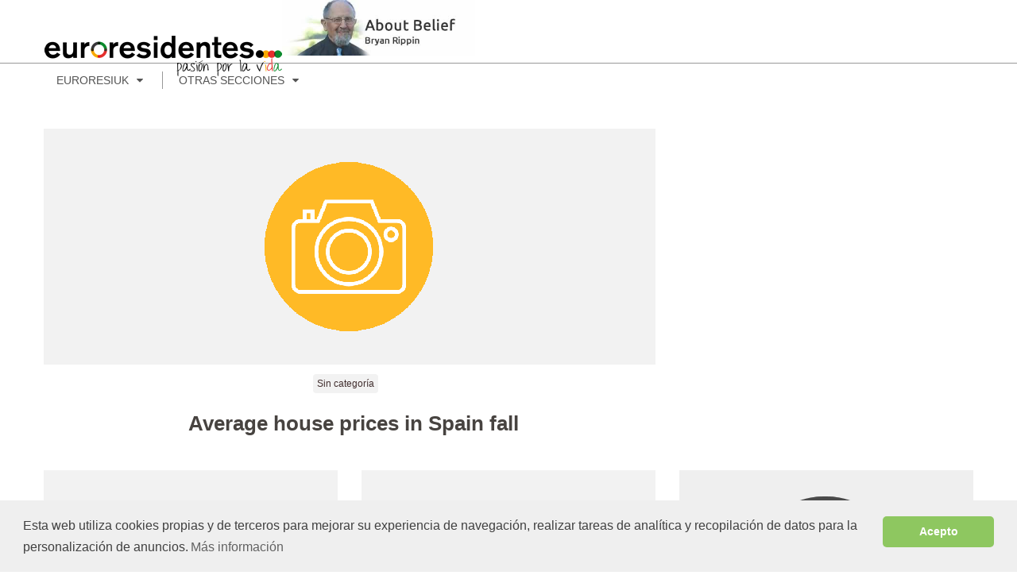

--- FILE ---
content_type: text/html; charset=UTF-8
request_url: https://www.euroresidentes.com/euroresiuk/buying-property-spain/
body_size: 20661
content:

<!DOCTYPE html>
<html class="no-js" lang="es">
<head itemscope itemtype="http://schema.org/WebSite">

	<!-- Google tag (gtag.js) -->
	<script async src="https://www.googletagmanager.com/gtag/js?id=G-6HGHFV2RXT"></script>
	<script>
	window.dataLayer = window.dataLayer || [];
	function gtag(){dataLayer.push(arguments);}
	gtag('js', new Date());

	gtag('config', 'G-6HGHFV2RXT');
	</script>

	<!-- Antes Marfeel -->
	<meta charset="UTF-8">
	<!-- Always force latest IE rendering engine (even in intranet) & Chrome Frame -->
	<!--[if IE ]>
	<meta http-equiv="X-UA-Compatible" content="IE=edge,chrome=1">
	<![endif]-->
	<link rel="profile" href="http://gmpg.org/xfn/11" />
		<link rel="icon" href="https://www.euroresidentes.com/empresa/innovacion/wp-content/uploads/sites/3/2016/01/favicon1.png" type="image/x-icon" />
<!--iOS/android/handheld specific -->
<link rel="apple-touch-icon" href="https://www.euroresidentes.com/euroresiuk/buying-property-spain/wp-content/themes/sociallyviral/images/apple-touch-icon.png" />
    <meta name="viewport" content="width=device-width, initial-scale=1, maximum-scale=1">
    <meta name="apple-mobile-web-app-capable" content="yes">
    <meta name="apple-mobile-web-app-status-bar-style" content="black">
		<link rel="prefetch" href="https://www.euroresidentes.com/euroresiuk/buying-property-spain/average-house-prices-in-spain-fa/">
	<link rel="prerender" href="https://www.euroresidentes.com/euroresiuk/buying-property-spain/average-house-prices-in-spain-fa/">
	    <meta itemprop="name" content="Buying property in Spain" />
    <meta itemprop="url" content="https://www.euroresidentes.com/euroresiuk/buying-property-spain" />
        <meta itemprop="creator accountablePerson" content=" " />
    	<link rel="pingback" href="https://www.euroresidentes.com/euroresiuk/buying-property-spain/xmlrpc.php" />
	<meta name='robots' content='index, follow, max-image-preview:large, max-snippet:-1, max-video-preview:-1' />
<script type="text/javascript">document.documentElement.className = document.documentElement.className.replace( /\bno-js\b/,'js' );</script>
	<!-- This site is optimized with the Yoast SEO plugin v21.1 - https://yoast.com/wordpress/plugins/seo/ -->
	<title>Inicio - Buying property in Spain</title>
	<link rel="canonical" href="https://www.euroresidentes.com/euroresiuk/buying-property-spain/" />
	<meta property="og:locale" content="es_ES" />
	<meta property="og:type" content="website" />
	<meta property="og:title" content="Inicio - Buying property in Spain" />
	<meta property="og:url" content="https://www.euroresidentes.com/euroresiuk/buying-property-spain/" />
	<meta property="og:site_name" content="Buying property in Spain" />
	<meta name="twitter:card" content="summary_large_image" />
	<script type="application/ld+json" class="yoast-schema-graph">{"@context":"https://schema.org","@graph":[{"@type":"WebPage","@id":"https://www.euroresidentes.com/euroresiuk/buying-property-spain/","url":"https://www.euroresidentes.com/euroresiuk/buying-property-spain/","name":"Inicio - Buying property in Spain","isPartOf":{"@id":"https://www.euroresidentes.com/euroresiuk/buying-property-spain/#website"},"datePublished":"2016-12-09T09:35:42+00:00","dateModified":"2016-12-09T09:35:42+00:00","breadcrumb":{"@id":"https://www.euroresidentes.com/euroresiuk/buying-property-spain/#breadcrumb"},"inLanguage":"es","potentialAction":[{"@type":"ReadAction","target":["https://www.euroresidentes.com/euroresiuk/buying-property-spain/"]}]},{"@type":"BreadcrumbList","@id":"https://www.euroresidentes.com/euroresiuk/buying-property-spain/#breadcrumb","itemListElement":[{"@type":"ListItem","position":1,"name":"Portada"}]},{"@type":"WebSite","@id":"https://www.euroresidentes.com/euroresiuk/buying-property-spain/#website","url":"https://www.euroresidentes.com/euroresiuk/buying-property-spain/","name":"Buying property in Spain","description":"Euroresidentes","potentialAction":[{"@type":"SearchAction","target":{"@type":"EntryPoint","urlTemplate":"https://www.euroresidentes.com/euroresiuk/buying-property-spain/?s={search_term_string}"},"query-input":"required name=search_term_string"}],"inLanguage":"es"}]}</script>
	<!-- / Yoast SEO plugin. -->


<link rel='dns-prefetch' href='//static.addtoany.com' />
<link rel='dns-prefetch' href='//code.jquery.com' />
<link rel='dns-prefetch' href='//maxcdn.bootstrapcdn.com' />
<link rel='dns-prefetch' href='//use.fontawesome.com' />
<link rel='dns-prefetch' href='//platform.twitter.com' />
<link rel='dns-prefetch' href='//cdnjs.cloudflare.com' />
<link rel='dns-prefetch' href='//euroresidentes.com' />
<link rel="alternate" type="application/rss+xml" title="Buying property in Spain &raquo; Feed" href="https://www.euroresidentes.com/euroresiuk/buying-property-spain/feed/" />
<link rel="alternate" type="application/rss+xml" title="Buying property in Spain &raquo; Feed de los comentarios" href="https://www.euroresidentes.com/euroresiuk/buying-property-spain/comments/feed/" />
<script type="text/javascript">
/* <![CDATA[ */
window._wpemojiSettings = {"baseUrl":"https:\/\/s.w.org\/images\/core\/emoji\/15.0.3\/72x72\/","ext":".png","svgUrl":"https:\/\/s.w.org\/images\/core\/emoji\/15.0.3\/svg\/","svgExt":".svg","source":{"concatemoji":"https:\/\/www.euroresidentes.com\/euroresiuk\/buying-property-spain\/wp-includes\/js\/wp-emoji-release.min.js?ver=6.6.4"}};
/*! This file is auto-generated */
!function(i,n){var o,s,e;function c(e){try{var t={supportTests:e,timestamp:(new Date).valueOf()};sessionStorage.setItem(o,JSON.stringify(t))}catch(e){}}function p(e,t,n){e.clearRect(0,0,e.canvas.width,e.canvas.height),e.fillText(t,0,0);var t=new Uint32Array(e.getImageData(0,0,e.canvas.width,e.canvas.height).data),r=(e.clearRect(0,0,e.canvas.width,e.canvas.height),e.fillText(n,0,0),new Uint32Array(e.getImageData(0,0,e.canvas.width,e.canvas.height).data));return t.every(function(e,t){return e===r[t]})}function u(e,t,n){switch(t){case"flag":return n(e,"\ud83c\udff3\ufe0f\u200d\u26a7\ufe0f","\ud83c\udff3\ufe0f\u200b\u26a7\ufe0f")?!1:!n(e,"\ud83c\uddfa\ud83c\uddf3","\ud83c\uddfa\u200b\ud83c\uddf3")&&!n(e,"\ud83c\udff4\udb40\udc67\udb40\udc62\udb40\udc65\udb40\udc6e\udb40\udc67\udb40\udc7f","\ud83c\udff4\u200b\udb40\udc67\u200b\udb40\udc62\u200b\udb40\udc65\u200b\udb40\udc6e\u200b\udb40\udc67\u200b\udb40\udc7f");case"emoji":return!n(e,"\ud83d\udc26\u200d\u2b1b","\ud83d\udc26\u200b\u2b1b")}return!1}function f(e,t,n){var r="undefined"!=typeof WorkerGlobalScope&&self instanceof WorkerGlobalScope?new OffscreenCanvas(300,150):i.createElement("canvas"),a=r.getContext("2d",{willReadFrequently:!0}),o=(a.textBaseline="top",a.font="600 32px Arial",{});return e.forEach(function(e){o[e]=t(a,e,n)}),o}function t(e){var t=i.createElement("script");t.src=e,t.defer=!0,i.head.appendChild(t)}"undefined"!=typeof Promise&&(o="wpEmojiSettingsSupports",s=["flag","emoji"],n.supports={everything:!0,everythingExceptFlag:!0},e=new Promise(function(e){i.addEventListener("DOMContentLoaded",e,{once:!0})}),new Promise(function(t){var n=function(){try{var e=JSON.parse(sessionStorage.getItem(o));if("object"==typeof e&&"number"==typeof e.timestamp&&(new Date).valueOf()<e.timestamp+604800&&"object"==typeof e.supportTests)return e.supportTests}catch(e){}return null}();if(!n){if("undefined"!=typeof Worker&&"undefined"!=typeof OffscreenCanvas&&"undefined"!=typeof URL&&URL.createObjectURL&&"undefined"!=typeof Blob)try{var e="postMessage("+f.toString()+"("+[JSON.stringify(s),u.toString(),p.toString()].join(",")+"));",r=new Blob([e],{type:"text/javascript"}),a=new Worker(URL.createObjectURL(r),{name:"wpTestEmojiSupports"});return void(a.onmessage=function(e){c(n=e.data),a.terminate(),t(n)})}catch(e){}c(n=f(s,u,p))}t(n)}).then(function(e){for(var t in e)n.supports[t]=e[t],n.supports.everything=n.supports.everything&&n.supports[t],"flag"!==t&&(n.supports.everythingExceptFlag=n.supports.everythingExceptFlag&&n.supports[t]);n.supports.everythingExceptFlag=n.supports.everythingExceptFlag&&!n.supports.flag,n.DOMReady=!1,n.readyCallback=function(){n.DOMReady=!0}}).then(function(){return e}).then(function(){var e;n.supports.everything||(n.readyCallback(),(e=n.source||{}).concatemoji?t(e.concatemoji):e.wpemoji&&e.twemoji&&(t(e.twemoji),t(e.wpemoji)))}))}((window,document),window._wpemojiSettings);
/* ]]> */
</script>
<style id='wp-emoji-styles-inline-css' type='text/css'>

	img.wp-smiley, img.emoji {
		display: inline !important;
		border: none !important;
		box-shadow: none !important;
		height: 1em !important;
		width: 1em !important;
		margin: 0 0.07em !important;
		vertical-align: -0.1em !important;
		background: none !important;
		padding: 0 !important;
	}
</style>
<link rel='stylesheet' id='wp-block-library-css' href='https://www.euroresidentes.com/euroresiuk/buying-property-spain/wp-includes/css/dist/block-library/style.min.css?ver=6.6.4' type='text/css' media='all' />
<style id='classic-theme-styles-inline-css' type='text/css'>
/*! This file is auto-generated */
.wp-block-button__link{color:#fff;background-color:#32373c;border-radius:9999px;box-shadow:none;text-decoration:none;padding:calc(.667em + 2px) calc(1.333em + 2px);font-size:1.125em}.wp-block-file__button{background:#32373c;color:#fff;text-decoration:none}
</style>
<style id='global-styles-inline-css' type='text/css'>
:root{--wp--preset--aspect-ratio--square: 1;--wp--preset--aspect-ratio--4-3: 4/3;--wp--preset--aspect-ratio--3-4: 3/4;--wp--preset--aspect-ratio--3-2: 3/2;--wp--preset--aspect-ratio--2-3: 2/3;--wp--preset--aspect-ratio--16-9: 16/9;--wp--preset--aspect-ratio--9-16: 9/16;--wp--preset--color--black: #000000;--wp--preset--color--cyan-bluish-gray: #abb8c3;--wp--preset--color--white: #ffffff;--wp--preset--color--pale-pink: #f78da7;--wp--preset--color--vivid-red: #cf2e2e;--wp--preset--color--luminous-vivid-orange: #ff6900;--wp--preset--color--luminous-vivid-amber: #fcb900;--wp--preset--color--light-green-cyan: #7bdcb5;--wp--preset--color--vivid-green-cyan: #00d084;--wp--preset--color--pale-cyan-blue: #8ed1fc;--wp--preset--color--vivid-cyan-blue: #0693e3;--wp--preset--color--vivid-purple: #9b51e0;--wp--preset--gradient--vivid-cyan-blue-to-vivid-purple: linear-gradient(135deg,rgba(6,147,227,1) 0%,rgb(155,81,224) 100%);--wp--preset--gradient--light-green-cyan-to-vivid-green-cyan: linear-gradient(135deg,rgb(122,220,180) 0%,rgb(0,208,130) 100%);--wp--preset--gradient--luminous-vivid-amber-to-luminous-vivid-orange: linear-gradient(135deg,rgba(252,185,0,1) 0%,rgba(255,105,0,1) 100%);--wp--preset--gradient--luminous-vivid-orange-to-vivid-red: linear-gradient(135deg,rgba(255,105,0,1) 0%,rgb(207,46,46) 100%);--wp--preset--gradient--very-light-gray-to-cyan-bluish-gray: linear-gradient(135deg,rgb(238,238,238) 0%,rgb(169,184,195) 100%);--wp--preset--gradient--cool-to-warm-spectrum: linear-gradient(135deg,rgb(74,234,220) 0%,rgb(151,120,209) 20%,rgb(207,42,186) 40%,rgb(238,44,130) 60%,rgb(251,105,98) 80%,rgb(254,248,76) 100%);--wp--preset--gradient--blush-light-purple: linear-gradient(135deg,rgb(255,206,236) 0%,rgb(152,150,240) 100%);--wp--preset--gradient--blush-bordeaux: linear-gradient(135deg,rgb(254,205,165) 0%,rgb(254,45,45) 50%,rgb(107,0,62) 100%);--wp--preset--gradient--luminous-dusk: linear-gradient(135deg,rgb(255,203,112) 0%,rgb(199,81,192) 50%,rgb(65,88,208) 100%);--wp--preset--gradient--pale-ocean: linear-gradient(135deg,rgb(255,245,203) 0%,rgb(182,227,212) 50%,rgb(51,167,181) 100%);--wp--preset--gradient--electric-grass: linear-gradient(135deg,rgb(202,248,128) 0%,rgb(113,206,126) 100%);--wp--preset--gradient--midnight: linear-gradient(135deg,rgb(2,3,129) 0%,rgb(40,116,252) 100%);--wp--preset--font-size--small: 13px;--wp--preset--font-size--medium: 20px;--wp--preset--font-size--large: 36px;--wp--preset--font-size--x-large: 42px;--wp--preset--spacing--20: 0.44rem;--wp--preset--spacing--30: 0.67rem;--wp--preset--spacing--40: 1rem;--wp--preset--spacing--50: 1.5rem;--wp--preset--spacing--60: 2.25rem;--wp--preset--spacing--70: 3.38rem;--wp--preset--spacing--80: 5.06rem;--wp--preset--shadow--natural: 6px 6px 9px rgba(0, 0, 0, 0.2);--wp--preset--shadow--deep: 12px 12px 50px rgba(0, 0, 0, 0.4);--wp--preset--shadow--sharp: 6px 6px 0px rgba(0, 0, 0, 0.2);--wp--preset--shadow--outlined: 6px 6px 0px -3px rgba(255, 255, 255, 1), 6px 6px rgba(0, 0, 0, 1);--wp--preset--shadow--crisp: 6px 6px 0px rgba(0, 0, 0, 1);}:where(.is-layout-flex){gap: 0.5em;}:where(.is-layout-grid){gap: 0.5em;}body .is-layout-flex{display: flex;}.is-layout-flex{flex-wrap: wrap;align-items: center;}.is-layout-flex > :is(*, div){margin: 0;}body .is-layout-grid{display: grid;}.is-layout-grid > :is(*, div){margin: 0;}:where(.wp-block-columns.is-layout-flex){gap: 2em;}:where(.wp-block-columns.is-layout-grid){gap: 2em;}:where(.wp-block-post-template.is-layout-flex){gap: 1.25em;}:where(.wp-block-post-template.is-layout-grid){gap: 1.25em;}.has-black-color{color: var(--wp--preset--color--black) !important;}.has-cyan-bluish-gray-color{color: var(--wp--preset--color--cyan-bluish-gray) !important;}.has-white-color{color: var(--wp--preset--color--white) !important;}.has-pale-pink-color{color: var(--wp--preset--color--pale-pink) !important;}.has-vivid-red-color{color: var(--wp--preset--color--vivid-red) !important;}.has-luminous-vivid-orange-color{color: var(--wp--preset--color--luminous-vivid-orange) !important;}.has-luminous-vivid-amber-color{color: var(--wp--preset--color--luminous-vivid-amber) !important;}.has-light-green-cyan-color{color: var(--wp--preset--color--light-green-cyan) !important;}.has-vivid-green-cyan-color{color: var(--wp--preset--color--vivid-green-cyan) !important;}.has-pale-cyan-blue-color{color: var(--wp--preset--color--pale-cyan-blue) !important;}.has-vivid-cyan-blue-color{color: var(--wp--preset--color--vivid-cyan-blue) !important;}.has-vivid-purple-color{color: var(--wp--preset--color--vivid-purple) !important;}.has-black-background-color{background-color: var(--wp--preset--color--black) !important;}.has-cyan-bluish-gray-background-color{background-color: var(--wp--preset--color--cyan-bluish-gray) !important;}.has-white-background-color{background-color: var(--wp--preset--color--white) !important;}.has-pale-pink-background-color{background-color: var(--wp--preset--color--pale-pink) !important;}.has-vivid-red-background-color{background-color: var(--wp--preset--color--vivid-red) !important;}.has-luminous-vivid-orange-background-color{background-color: var(--wp--preset--color--luminous-vivid-orange) !important;}.has-luminous-vivid-amber-background-color{background-color: var(--wp--preset--color--luminous-vivid-amber) !important;}.has-light-green-cyan-background-color{background-color: var(--wp--preset--color--light-green-cyan) !important;}.has-vivid-green-cyan-background-color{background-color: var(--wp--preset--color--vivid-green-cyan) !important;}.has-pale-cyan-blue-background-color{background-color: var(--wp--preset--color--pale-cyan-blue) !important;}.has-vivid-cyan-blue-background-color{background-color: var(--wp--preset--color--vivid-cyan-blue) !important;}.has-vivid-purple-background-color{background-color: var(--wp--preset--color--vivid-purple) !important;}.has-black-border-color{border-color: var(--wp--preset--color--black) !important;}.has-cyan-bluish-gray-border-color{border-color: var(--wp--preset--color--cyan-bluish-gray) !important;}.has-white-border-color{border-color: var(--wp--preset--color--white) !important;}.has-pale-pink-border-color{border-color: var(--wp--preset--color--pale-pink) !important;}.has-vivid-red-border-color{border-color: var(--wp--preset--color--vivid-red) !important;}.has-luminous-vivid-orange-border-color{border-color: var(--wp--preset--color--luminous-vivid-orange) !important;}.has-luminous-vivid-amber-border-color{border-color: var(--wp--preset--color--luminous-vivid-amber) !important;}.has-light-green-cyan-border-color{border-color: var(--wp--preset--color--light-green-cyan) !important;}.has-vivid-green-cyan-border-color{border-color: var(--wp--preset--color--vivid-green-cyan) !important;}.has-pale-cyan-blue-border-color{border-color: var(--wp--preset--color--pale-cyan-blue) !important;}.has-vivid-cyan-blue-border-color{border-color: var(--wp--preset--color--vivid-cyan-blue) !important;}.has-vivid-purple-border-color{border-color: var(--wp--preset--color--vivid-purple) !important;}.has-vivid-cyan-blue-to-vivid-purple-gradient-background{background: var(--wp--preset--gradient--vivid-cyan-blue-to-vivid-purple) !important;}.has-light-green-cyan-to-vivid-green-cyan-gradient-background{background: var(--wp--preset--gradient--light-green-cyan-to-vivid-green-cyan) !important;}.has-luminous-vivid-amber-to-luminous-vivid-orange-gradient-background{background: var(--wp--preset--gradient--luminous-vivid-amber-to-luminous-vivid-orange) !important;}.has-luminous-vivid-orange-to-vivid-red-gradient-background{background: var(--wp--preset--gradient--luminous-vivid-orange-to-vivid-red) !important;}.has-very-light-gray-to-cyan-bluish-gray-gradient-background{background: var(--wp--preset--gradient--very-light-gray-to-cyan-bluish-gray) !important;}.has-cool-to-warm-spectrum-gradient-background{background: var(--wp--preset--gradient--cool-to-warm-spectrum) !important;}.has-blush-light-purple-gradient-background{background: var(--wp--preset--gradient--blush-light-purple) !important;}.has-blush-bordeaux-gradient-background{background: var(--wp--preset--gradient--blush-bordeaux) !important;}.has-luminous-dusk-gradient-background{background: var(--wp--preset--gradient--luminous-dusk) !important;}.has-pale-ocean-gradient-background{background: var(--wp--preset--gradient--pale-ocean) !important;}.has-electric-grass-gradient-background{background: var(--wp--preset--gradient--electric-grass) !important;}.has-midnight-gradient-background{background: var(--wp--preset--gradient--midnight) !important;}.has-small-font-size{font-size: var(--wp--preset--font-size--small) !important;}.has-medium-font-size{font-size: var(--wp--preset--font-size--medium) !important;}.has-large-font-size{font-size: var(--wp--preset--font-size--large) !important;}.has-x-large-font-size{font-size: var(--wp--preset--font-size--x-large) !important;}
:where(.wp-block-post-template.is-layout-flex){gap: 1.25em;}:where(.wp-block-post-template.is-layout-grid){gap: 1.25em;}
:where(.wp-block-columns.is-layout-flex){gap: 2em;}:where(.wp-block-columns.is-layout-grid){gap: 2em;}
:root :where(.wp-block-pullquote){font-size: 1.5em;line-height: 1.6;}
</style>
<link rel='stylesheet' id='ppress-frontend-css' href='https://www.euroresidentes.com/euroresiuk/buying-property-spain/wp-content/plugins/wp-user-avatar/assets/css/frontend.min.css?ver=4.13.2' type='text/css' media='all' />
<link rel='stylesheet' id='ppress-flatpickr-css' href='https://www.euroresidentes.com/euroresiuk/buying-property-spain/wp-content/plugins/wp-user-avatar/assets/flatpickr/flatpickr.min.css?ver=4.13.2' type='text/css' media='all' />
<link rel='stylesheet' id='ppress-select2-css' href='https://www.euroresidentes.com/euroresiuk/buying-property-spain/wp-content/plugins/wp-user-avatar/assets/select2/select2.min.css?ver=6.6.4' type='text/css' media='all' />
<link rel='stylesheet' id='netsposts_css-css' href='https://www.euroresidentes.com/euroresiuk/buying-property-spain/wp-content/plugins/network-posts-extended/css/net_posts_extended.css?ver=1.0.0' type='text/css' media='all' />
<link rel='stylesheet' id='netsposts_star_css-css' href='https://www.euroresidentes.com/euroresiuk/buying-property-spain/wp-content/plugins/network-posts-extended/css/fontawesome-stars.css?ver=6.6.4' type='text/css' media='all' />
<link rel='stylesheet' id='parent-style-css' href='https://www.euroresidentes.com/euroresiuk/buying-property-spain/wp-content/themes/sociallyviral/style.css?ver=6.6.4' type='text/css' media='all' />
<link rel='stylesheet' id='bootstrap-css' href='https://maxcdn.bootstrapcdn.com/bootstrap/3.3.7/css/bootstrap.min.css?ver=CHILD_THEME_VERSION' type='text/css' media='all' />
<link rel='stylesheet' id='euroresidentes-css' href='https://www.euroresidentes.com/css/wp-euroresidentes.css' type='text/css' media='all' />
<link rel='stylesheet' id='glyficons-css' href='https://euroresidentes.com/css/glyficons.min.css?ver=CHILD_THEME_VERSION' type='text/css' media='all' />
<link rel='stylesheet' id='cookie-css' href='//cdnjs.cloudflare.com/ajax/libs/cookieconsent2/3.0.3/cookieconsent.min.css?ver=6.6.4' type='text/css' media='all' />
<link rel='stylesheet' id='addtoany-css' href='https://www.euroresidentes.com/euroresiuk/buying-property-spain/wp-content/plugins/add-to-any/addtoany.min.css?ver=1.16' type='text/css' media='all' />
<link rel='stylesheet' id='stylesheet-css' href='https://www.euroresidentes.com/euroresiuk/buying-property-spain/wp-content/themes/sociallyviral-child/style.css?ver=6.6.4' type='text/css' media='all' />
<style id='stylesheet-inline-css' type='text/css'>

		body, .sidebar.c-4-12, #commentform textarea, input#author, input#email, input#url {background-color:#f0ede9; }
		body {background-image: url( https://www.euroresidentes.com/euroresiuk/buying-property-spain/wp-content/themes/sociallyviral/images/nobg.png );}
        .pace .pace-progress, #mobile-menu-wrapper ul li a:hover { background: #ffcc66; }
		.single_post a, .widget .textwidget a, #logo a, .pnavigation2 a, .sidebar.c-4-12 a:hover, footer .widget li a:hover, .sidebar.c-4-12 a:hover, .related-posts a:hover, .title a:hover, .comm, #tabber .inside li a:hover, .readMore a:hover, .fn a, a, span.author-posts a:hover { color:#ffcc66; }	
			nav a#pull, .mts-subscribe input[type='submit'], #move-to-top:hover, #navigation ul .current-menu-item a, .pagination a, #tabber ul.tabs li a.selected, .tagcloud a:hover, #navigation ul .sfHover a, .primary-navigation, #navigation ul ul, .single_post .thecategory, .single-prev-next a:hover, #commentform input#submit:hover, .contactform #submit:hover, .latestPost .latestPost-review-wrapper, .latestPost .review-type-circle.latestPost-review-wrapper, .post-label, .widget .review-total-only, #wpmm-megamenu .review-total-only { background-color:#ffcc66; color: #fff!important; }
        a:hover, .copyrights a:hover, .latestPost .title a:hover, span.author-posts a, .single_post .post-info a:hover { color: #ffcc66; }
        #searchform .fa-search, .currenttext, .pagination a:hover, .pagination .nav-previous a:hover, .pagination .nav-next a:hover, .single-prev-next a , #commentform input#submit, .contactform #submit, .tagcloud a { background: #ffcc66; color: #fff; }
        input#author:hover, input#email:hover, input#url:hover, #comment:hover, .contact-form input:hover, .contact-form textarea:hover { border-color: #ffcc66; }
		
		
		
		.bypostauthor {padding: 3%!important; background: #FAFAFA; width: 94%!important;}
		.bypostauthor:after { content: "Author"; position: absolute; right: -1px; top: -1px; padding: 1px 10px; background: #818181; color: #FFF; }
		
		
			
</style>
<link rel='stylesheet' id='__EPYT__style-css' href='https://www.euroresidentes.com/euroresiuk/buying-property-spain/wp-content/plugins/youtube-embed-plus/styles/ytprefs.min.css?ver=14.2' type='text/css' media='all' />
<style id='__EPYT__style-inline-css' type='text/css'>

                .epyt-gallery-thumb {
                        width: 33.333%;
                }
                
</style>
<link rel='stylesheet' id='ms_global_search_css_style-css' href='https://www.euroresidentes.com/euroresiuk/buying-property-spain/wp-content/plugins/multisite-global-search/style.css?ver=6.6.4' type='text/css' media='all' />
<script type="text/javascript" id="addtoany-core-js-before">
/* <![CDATA[ */
window.a2a_config=window.a2a_config||{};a2a_config.callbacks=[];a2a_config.overlays=[];a2a_config.templates={};a2a_localize = {
	Share: "Share",
	Save: "Save",
	Subscribe: "Subscribe",
	Email: "Email",
	Bookmark: "Bookmark",
	ShowAll: "Show all",
	ShowLess: "Show less",
	FindServices: "Find service(s)",
	FindAnyServiceToAddTo: "Instantly find any service to add to",
	PoweredBy: "Powered by",
	ShareViaEmail: "Share via email",
	SubscribeViaEmail: "Subscribe via email",
	BookmarkInYourBrowser: "Bookmark in your browser",
	BookmarkInstructions: "Press Ctrl+D or \u2318+D to bookmark this page",
	AddToYourFavorites: "Add to your favorites",
	SendFromWebOrProgram: "Send from any email address or email program",
	EmailProgram: "Email program",
	More: "More&#8230;",
	ThanksForSharing: "Thanks for sharing!",
	ThanksForFollowing: "Thanks for following!"
};
/* ]]> */
</script>
<script type="text/javascript" async src="https://static.addtoany.com/menu/page.js" id="addtoany-core-js"></script>
<script type="text/javascript" src="https://code.jquery.com/jquery-3.2.1.min.js" id="jquery-js"></script>
<script type="text/javascript" async src="https://www.euroresidentes.com/euroresiuk/buying-property-spain/wp-content/plugins/add-to-any/addtoany.min.js?ver=1.1" id="addtoany-jquery-js"></script>
<script type="text/javascript" src="https://www.euroresidentes.com/euroresiuk/buying-property-spain/wp-content/plugins/wp-user-avatar/assets/flatpickr/flatpickr.min.js?ver=4.13.2" id="ppress-flatpickr-js"></script>
<script type="text/javascript" src="https://www.euroresidentes.com/euroresiuk/buying-property-spain/wp-content/plugins/wp-user-avatar/assets/select2/select2.min.js?ver=4.13.2" id="ppress-select2-js"></script>
<script type="text/javascript" src="https://www.euroresidentes.com/googlePubli/publicidad.min.js" id="publicidad-js"></script>
<script type="text/javascript" src="https://www.euroresidentes.com/js/analitycs.js" id="analytics-js"></script>
<script type="text/javascript" id="customscript-js-extra">
/* <![CDATA[ */
var mts_customscript = {"responsive":"1","nav_menu":"footer"};
/* ]]> */
</script>
<script type="text/javascript" src="https://www.euroresidentes.com/euroresiuk/buying-property-spain/wp-content/themes/sociallyviral/js/customscript.js?ver=6.6.4" id="customscript-js"></script>
<script type="text/javascript" id="__ytprefs__-js-extra">
/* <![CDATA[ */
var _EPYT_ = {"ajaxurl":"https:\/\/www.euroresidentes.com\/euroresiuk\/buying-property-spain\/wp-admin\/admin-ajax.php","security":"84d4a40cef","gallery_scrolloffset":"20","eppathtoscripts":"https:\/\/www.euroresidentes.com\/euroresiuk\/buying-property-spain\/wp-content\/plugins\/youtube-embed-plus\/scripts\/","eppath":"https:\/\/www.euroresidentes.com\/euroresiuk\/buying-property-spain\/wp-content\/plugins\/youtube-embed-plus\/","epresponsiveselector":"[\"iframe.__youtube_prefs_widget__\"]","epdovol":"1","version":"14.2","evselector":"iframe.__youtube_prefs__[src], iframe[src*=\"youtube.com\/embed\/\"], iframe[src*=\"youtube-nocookie.com\/embed\/\"]","ajax_compat":"","maxres_facade":"eager","ytapi_load":"light","pause_others":"","stopMobileBuffer":"1","facade_mode":"","not_live_on_channel":"","vi_active":"","vi_js_posttypes":[]};
/* ]]> */
</script>
<script type="text/javascript" src="https://www.euroresidentes.com/euroresiuk/buying-property-spain/wp-content/plugins/youtube-embed-plus/scripts/ytprefs.min.js?ver=14.2" id="__ytprefs__-js"></script>
<link rel="https://api.w.org/" href="https://www.euroresidentes.com/euroresiuk/buying-property-spain/wp-json/" /><link rel="alternate" title="JSON" type="application/json" href="https://www.euroresidentes.com/euroresiuk/buying-property-spain/wp-json/wp/v2/pages/1125" /><link rel="EditURI" type="application/rsd+xml" title="RSD" href="https://www.euroresidentes.com/euroresiuk/buying-property-spain/xmlrpc.php?rsd" />
<!--Theme by MyThemeShop.com-->
<link rel='shortlink' href='https://www.euroresidentes.com/euroresiuk/buying-property-spain/' />
<link rel="alternate" title="oEmbed (JSON)" type="application/json+oembed" href="https://www.euroresidentes.com/euroresiuk/buying-property-spain/wp-json/oembed/1.0/embed?url=https%3A%2F%2Fwww.euroresidentes.com%2Feuroresiuk%2Fbuying-property-spain%2F" />
<link rel="alternate" title="oEmbed (XML)" type="text/xml+oembed" href="https://www.euroresidentes.com/euroresiuk/buying-property-spain/wp-json/oembed/1.0/embed?url=https%3A%2F%2Fwww.euroresidentes.com%2Feuroresiuk%2Fbuying-property-spain%2F&#038;format=xml" />
<script type="text/javascript" src="https://cache.consentframework.com/js/pa/36724/c/v6Hru/stub"></script>
<script type="text/javascript" src="https://choices.consentframework.com/js/pa/36724/c/v6Hru/cmp" async></script><link href="//fonts.googleapis.com/css?family=Ubuntu:normal|Roboto:normal|Ubuntu:500|Ubuntu:700|Roboto:500&amp;subset=latin" rel="stylesheet" type="text/css">
<style type="text/css">
#logo a { font-family: 'Ubuntu'; font-weight: normal; font-size: 44px; color: #33bcf2; }
.primary-navigation li, .primary-navigation li a { font-family: 'Roboto'; font-weight: normal; font-size: 18px; color: #ffffff;text-transform: uppercase; }
.latestPost .title, .latestPost .title a { font-family: 'Ubuntu'; font-weight: 500; font-size: 24px; color: #555555;line-height: 36px; }
.single-title { font-family: 'Ubuntu'; font-weight: 700; font-size: 38px; color: #333333;line-height: 53px; }
body { font-family: 'Roboto'; font-weight: normal; font-size: 18px; color: #707070; }
.widget .widget-title { font-family: 'Roboto'; font-weight: 500; font-size: 18px; color: #555555;text-transform: uppercase; }
#sidebars .widget { font-family: 'Roboto'; font-weight: normal; font-size: 16px; color: #707070; }
.footer-widgets { font-family: 'Roboto'; font-weight: normal; font-size: 14px; color: #707070; }
h1 { font-family: 'Ubuntu'; font-weight: 700; font-size: 38px; color: #555555; }
h2 { font-family: 'Ubuntu'; font-weight: 500; font-size: 34px; color: #555555; }
h3 { font-family: 'Ubuntu'; font-weight: 500; font-size: 30px; color: #555555; }
h4 { font-family: 'Ubuntu'; font-weight: normal; font-size: 28px; color: #555555; }
h5 { font-family: 'Ubuntu'; font-weight: normal; font-size: 24px; color: #555555; }
h6 { font-family: 'Ubuntu'; font-weight: normal; font-size: 20px; color: #555555; }
</style>
<style type="text/css">.recentcomments a{display:inline !important;padding:0 !important;margin:0 !important;}</style><script>
    $(function() {
        $('.menu-wp').addClass('collapse navbar-collapse');
        $('.menu-wp').attr('id', 'navbarSupportedContent');
        $('.menu-item').addClass('nav-item');
        var idmenuitem = $('.menu-item a').parent().attr('id');
        $('.menu-item-has-children > a').addClass('nav-link');
        $('.menu-item-has-children > a').attr('id', 'navbarDropdown'+idmenuitem);
        $('.menu-item-has-children > a').attr('role', 'button');
        $('.menu-item-has-children > a').attr('data-toggle', 'dropdown');
        $('.menu-item-has-children > a').attr('aria-haspopup', true);
        $('.menu-item-has-children > a').attr('aria-expanded', false);
        $('.menu-item-has-children').addClass('dropdown');
        $('.menu-item-has-children').attr('aria-labelledby', 'navbarDropdown'+idmenuitem);
        $('.sub-menu').addClass('dropdown-menu');
        $('.sub-menu li').addClass('dropdown-item');
    });
    </script>	<!--
	<link rel="stylesheet" href="https://maxcdn.bootstrapcdn.com/bootstrap/3.3.6/css/bootstrap.min.css" integrity="sha384-1q8mTJOASx8j1Au+a5WDVnPi2lkFfwwEAa8hDDdjZlpLegxhjVME1fgjWPGmkzs7" crossorigin="anonymous">
	<script src="https://use.fontawesome.com/783c726e57.js"></script>
	<link rel="shortcut icon"  href="https://www.euroresidentes.com/favicon.ico"/>
	<link rel="stylesheet" type="text/css" href="https://www.euroresidentes.com/css/wp-euroresidentes.css" media="all">
	<link rel="stylesheet" type="text/css" href="https://www.euroresidentes.com/css/wp-euroresiuk.css" media="all">
	<link rel="stylesheet" type="text/css" href="https://www.euroresidentes.com/WordpressTools/listPosts/styleHome.css" media="all">
	<script type="text/javascript" src="https://www.euroresidentes.com/googlePubli/publicidad.js"></script>	
	<script type="text/javascript" src="https://www.euroresidentes.com/js/analitycs.js"></script>	
	<script src="//platform.twitter.com/widgets.js" async charset="utf-8"></script>
  	 Antes scripts bootstrap -->

	<!-- Inicio headers del menu 
	<script src="https://ajax.googleapis.com/ajax/libs/jquery/3.2.1/jquery.min.js"></script>
	<link rel="stylesheet" type="text/css" href="https://euroresidentes.com/css/glyficons.min.css">
	<link rel="stylesheet" type="text/css" href="https://www.euroresidentes.com/WordpressTools/menu/menu-estaticas.css" media="all">
	<script type="text/javascript" async src="https://www.euroresidentes.com/WordpressTools/menu/menu-estaticas.js"></script>
	<link rel="stylesheet" id="et-gf-montserrat-css"  href="https://fonts.googleapis.com/css?family=Montserrat:400,700&#038;subset=latin" type="text/css" media="all" />
	 Fin headers del menu -->


</head>
<body id ="blog" class="home page-template page-template-page-home page-template-page-home-php page page-id-1125 main" itemscope itemtype="http://schema.org/WebPage">       
	<div class="main-container">
		<header class="main-header" id="head-full" role="banner" itemscope itemtype="http://schema.org/WPHeader">
			<div class="container">
				<div id="header">
					<div class="logo-wrap">
																						<h1 id="logo" class="image-logo" itemprop="headline">
										<a href="https://www.euroresidentes.com"><img src="https://www.euroresidentes.com/empresa/innovacion/wp-content/uploads/sites/3/2016/01/eurologo.png" alt="Buying property in Spain"></a>
									</h1><!-- END #logo -->
																		</div>
					<!-- Nombre de la tematica, se hará una en cada header de cada tematica ! -->
										<div class="info-blog">
					<a href="https://www.euroresidentes.com/euroresiuk/buying-property-spain"><div class="img-blog"><img src="https://www.euroresidentes.com/euroresiuk/headers/about-belief.jpg" alt="Euroresiuk"  /></div></a>
					</div>
					<srcipt type="text/javascript">
					
					</script>
					<div id="main-header"></div>
					<!--						<div class="header-search" style="width:35%;"><form method="get" id="searchform" class="search-form" action="https://www.euroresidentes.com/euroresiuk/buying-property-spain" _lpchecked="1">
	<fieldset>
		<input type="text" name="s" id="s" value="" placeholder="¿Qué estás buscando?"  autocomplete="off" />
		<input id="search-image" class="sbutton" type="submit" value="" />
		<i class="fa fa-search"></i>
	</fieldset>
</form>
</div>-->
										

					
			        
						<div class="clear" id="catcher"></div>
			     
			
				</div><!--#header-->
			</div><!--.container-->   


		</header>

		<div class="menu-box navbar navbar-expand-lg navbar-light bg-light">
            <button class="menu-link navbar-toggler" type="button" data-toggle="collapse" data-target="#navbarSupportedContent" aria-controls="navbarSupportedContent" aria-expanded="false" aria-label="Toggle navigation"><span class="fa fa-bars fa-2x"></span> </button>
                <div class="menu-wp no-padding"><ul id="menu-euroresi-uk" class="menu"><li id="menu-item-52" class="menu-item menu-item-type-custom menu-item-object-custom menu-item-home current-menu-ancestor current-menu-parent menu-item-has-children menu-item-52"><a href="https://www.euroresidentes.com/euroresiuk/">EuroresiUK</a>
<ul class="sub-menu">
	<li id="menu-item-53" class="menu-item menu-item-type-custom menu-item-object-custom current-menu-item menu-item-53"><a href="https://www.euroresidentes.com/euroresiuk/buying-property-spain/" aria-current="page">Buying property Spain</a></li>
	<li id="menu-item-54" class="menu-item menu-item-type-custom menu-item-object-custom menu-item-54"><a href="https://www.euroresidentes.com/euroresiuk/ageing/">Ageing</a></li>
	<li id="menu-item-55" class="menu-item menu-item-type-custom menu-item-object-custom menu-item-55"><a href="https://www.euroresidentes.com/euroresiuk/classical-music/">Classical music</a></li>
	<li id="menu-item-56" class="menu-item menu-item-type-custom menu-item-object-custom menu-item-56"><a href="https://www.euroresidentes.com/euroresiuk/news-spain/">News Spain</a></li>
	<li id="menu-item-57" class="menu-item menu-item-type-custom menu-item-object-custom menu-item-57"><a href="https://www.euroresidentes.com/euroresiuk/beaches-spain/">Best beaches in Spain</a></li>
	<li id="menu-item-58" class="menu-item menu-item-type-custom menu-item-object-custom menu-item-58"><a href="https://www.euroresidentes.com/euroresiuk/cheap-flights-spain/">Cheap flights to Spain</a></li>
	<li id="menu-item-59" class="menu-item menu-item-type-custom menu-item-object-custom menu-item-59"><a href="https://www.euroresidentes.com/euroresiuk/european-cities/">European cities</a></li>
	<li id="menu-item-60" class="menu-item menu-item-type-custom menu-item-object-custom menu-item-60"><a href="https://www.euroresidentes.com/euroresiuk/pregnant-spain/">Pregnancy in Spain</a></li>
	<li id="menu-item-63" class="menu-item menu-item-type-custom menu-item-object-custom menu-item-63"><a href="https://www.euroresidentes.com/euroresiuk/about-belief">About belief</a></li>
</ul>
</li>
<li id="menu-item-61" class="menu-item menu-item-type-custom menu-item-object-custom menu-item-has-children menu-item-61"><a href="#">Otras secciones</a>
<ul class="sub-menu">
	<li id="menu-item-83" class="menu-item menu-item-type-custom menu-item-object-custom menu-item-83"><a href="https://www.euroresidentes.com/empresa/">Empresa</a></li>
	<li id="menu-item-84" class="menu-item menu-item-type-custom menu-item-object-custom menu-item-84"><a href="https://www.euroresidentes.com/tecnologia/">Tecnología</a></li>
	<li id="menu-item-85" class="menu-item menu-item-type-custom menu-item-object-custom menu-item-85"><a href="https://www.euroresidentes.com/salud/">Salud</a></li>
	<li id="menu-item-86" class="menu-item menu-item-type-custom menu-item-object-custom menu-item-86"><a href="https://www.euroresidentes.com/viajes/">Viajes</a></li>
	<li id="menu-item-87" class="menu-item menu-item-type-custom menu-item-object-custom menu-item-87"><a href="https://www.euroresidentes.com/hogar/">Hogar</a></li>
	<li id="menu-item-88" class="menu-item menu-item-type-custom menu-item-object-custom menu-item-88"><a href="https://www.euroresidentes.com/estilo-de-vida/">Estilo de vida</a></li>
	<li id="menu-item-89" class="menu-item menu-item-type-custom menu-item-object-custom menu-item-89"><a href="https://www.euroresidentes.com/formacion/">Formación</a></li>
	<li id="menu-item-90" class="menu-item menu-item-type-custom menu-item-object-custom menu-item-90"><a href="https://www.euroresidentes.com/social/">Social</a></li>
	<li id="menu-item-91" class="menu-item menu-item-type-custom menu-item-object-custom menu-item-91"><a href="https://www.euroresidentes.com/entretenimiento/">Entretenimiento</a></li>
	<li id="menu-item-92" class="menu-item menu-item-type-custom menu-item-object-custom menu-item-92"><a href="https://www.euroresidentes.com/amor/">Amor</a></li>
</ul>
</li>
</ul></div>        </div>
<div id="page" class="home-page">
	<article class="ss-full-width">
		<div id="content_box" >
							<div id="post-1125" class="g post post-1125 page type-page status-publish hentry">
					<div class="single_home">
						<header>
							<h1 class="title entry-title">Inicio</h1>
						</header>
						<div class="post-content box mark-links entry-content">
							<div id="listPostHome"><div class="row"><div class="col-xs-12 col-sm-6 col-md-8"><a href="https://www.euroresidentes.com/euroresiuk/buying-property-spain/average-house-prices-in-spain-fa"><div class="image-content"><img class="img-responsive" src="https://www.euroresidentes.com/WordpressTools/listPosts/no-foto-naranja-770x297.gif" alt="Average house prices in Spain fall"/></div></a><header class="list-post-title list-post-title-flat"><a class="blog-categories" href="https://www.euroresidentes.com/euroresiuk/buying-property-spain/category/sin-categoria">Sin categoría</a><h2><a href="https://www.euroresidentes.com/euroresiuk/buying-property-spain/average-house-prices-in-spain-fa">Average house prices in Spain fall</a></h2></header></div><center class="col-sm-12 col-md-4 euroresiuk" style="margin-bottom: 20px;"><div id="div-gpt-ad-1461574097394-0"><div></center><div class="clearfix"></div><div class="col-xs-12 col-sm-6 col-md-4"><a href="https://www.euroresidentes.com/euroresiuk/buying-property-spain/crash-in-house-sales-in-spain"><div class="image-content"><img class="img-responsive" src="https://www.euroresidentes.com/WordpressTools/listPosts/no-foto-rojo-370x297.gif" alt="Crash in house sales in Spain"/></div></a><header class="list-post-title"><a class="blog-categories" href="https://www.euroresidentes.com/euroresiuk/buying-property-spain/category/sin-categoria">Sin categoría</a><h2><a href="https://www.euroresidentes.com/euroresiuk/buying-property-spain/crash-in-house-sales-in-spain">Crash in house sales in Spain</a></h2></header></div><div class="clearfix visible-sm"></div><div class="col-xs-12 col-sm-6 col-md-4"><a href="https://www.euroresidentes.com/euroresiuk/buying-property-spain/spanish-real-estate-marke"><div class="image-content"><img class="img-responsive" src="https://www.euroresidentes.com/WordpressTools/listPosts/no-foto-verde-370x297.gif" alt="Spanish real estate market"/></div></a><header class="list-post-title"><a class="blog-categories" href="https://www.euroresidentes.com/euroresiuk/buying-property-spain/category/sin-categoria">Sin categoría</a><h2><a href="https://www.euroresidentes.com/euroresiuk/buying-property-spain/spanish-real-estate-marke">Spanish real estate market</a></h2></header></div><div class="col-xs-12 col-sm-6 col-md-4"><a href="https://www.euroresidentes.com/euroresiuk/buying-property-spain/spanish-mortgages-2011"><div class="image-content"><img class="img-responsive" src="https://www.euroresidentes.com/WordpressTools/listPosts/no-foto-negro-370x297.gif" alt="Spanish mortgages 2011"/></div></a><header class="list-post-title"><a class="blog-categories" href="https://www.euroresidentes.com/euroresiuk/buying-property-spain/category/sin-categoria">Sin categoría</a><h2><a href="https://www.euroresidentes.com/euroresiuk/buying-property-spain/spanish-mortgages-2011">Spanish mortgages 2011</a></h2></header></div><div class="clearfix visible-sm"></div><div class="clearfix visible-lg"></div><div class="col-xs-12 col-sm-6 col-md-4"><a href="https://www.euroresidentes.com/euroresiuk/buying-property-spain/new-legal-obligations-of-property"><div class="image-content"><img class="img-responsive" src="https://www.euroresidentes.com/WordpressTools/listPosts/no-foto-370x297.gif" alt="New legal obligations of property owners in Spain"/></div></a><header class="list-post-title"><a class="blog-categories" href="https://www.euroresidentes.com/euroresiuk/buying-property-spain/category/sin-categoria">Sin categoría</a><h2><a href="https://www.euroresidentes.com/euroresiuk/buying-property-spain/new-legal-obligations-of-property">New legal obligations of property owners in Spain</a></h2></header></div><div class="col-xs-12 col-sm-6 col-md-4"><a href="https://www.euroresidentes.com/euroresiuk/buying-property-spain/house-sales-in-spain-rose-in-january"><div class="image-content"><img class="img-responsive" src="https://www.euroresidentes.com/WordpressTools/listPosts/no-foto-naranja-370x297.gif" alt="House sales in Spain rose in January 2011"/></div></a><header class="list-post-title"><a class="blog-categories" href="https://www.euroresidentes.com/euroresiuk/buying-property-spain/category/sin-categoria">Sin categoría</a><h2><a href="https://www.euroresidentes.com/euroresiuk/buying-property-spain/house-sales-in-spain-rose-in-january">House sales in Spain rose in January 2011</a></h2></header></div><div class="clearfix visible-sm"></div><div class="col-xs-12 col-sm-6 col-md-4"><a href="https://www.euroresidentes.com/euroresiuk/buying-property-spain/house-prices-in-spain-too-hig"><div class="image-content"><img class="img-responsive" src="https://www.euroresidentes.com/WordpressTools/listPosts/no-foto-negro-370x297.gif" alt="House prices in Spain too high"/></div></a><header class="list-post-title"><a class="blog-categories" href="https://www.euroresidentes.com/euroresiuk/buying-property-spain/category/sin-categoria">Sin categoría</a><h2><a href="https://www.euroresidentes.com/euroresiuk/buying-property-spain/house-prices-in-spain-too-hig">House prices in Spain too high</a></h2></header></div><div class="col-xs-12" style="margin-top:-30px;"><center> <iframe height="250px" width="100%" src="https://www.euroresidentes.com/newsletters/iframes.php?iframe=euro-general-flat"></iframe></center></div><div class="col-xs-12 col-sm-6 col-md-4"><a href="https://www.euroresidentes.com/euroresiuk/buying-property-spain/latest-statisics-on-house-prices-in"><div class="image-content"><img class="img-responsive" src="https://www.euroresidentes.com/WordpressTools/listPosts/no-foto-verde-370x297.gif" alt="Latest statisics on house prices in Spain"/></div></a><header class="list-post-title"><a class="blog-categories" href="https://www.euroresidentes.com/euroresiuk/buying-property-spain/category/sin-categoria">Sin categoría</a><h2><a href="https://www.euroresidentes.com/euroresiuk/buying-property-spain/latest-statisics-on-house-prices-in">Latest statisics on house prices in Spain</a></h2></header></div><div class="clearfix visible-sm"></div><div class="col-xs-12 col-sm-6 col-md-4"><a href="https://www.euroresidentes.com/euroresiuk/buying-property-spain/recovery-of-spanish-housing-marke"><div class="image-content"><img class="img-responsive" src="https://www.euroresidentes.com/WordpressTools/listPosts/no-foto-naranja-370x297.gif" alt="Recovery of Spanish housing market"/></div></a><header class="list-post-title"><a class="blog-categories" href="https://www.euroresidentes.com/euroresiuk/buying-property-spain/category/sin-categoria">Sin categoría</a><h2><a href="https://www.euroresidentes.com/euroresiuk/buying-property-spain/recovery-of-spanish-housing-marke">Recovery of Spanish housing market</a></h2></header></div><div class="col-xs-12 col-sm-6 col-md-4"><a href="https://www.euroresidentes.com/euroresiuk/buying-property-spain/rise-in-mortgages-in-spain-slows"><div class="image-content"><img class="img-responsive" src="https://www.euroresidentes.com/WordpressTools/listPosts/no-foto-rojo-370x297.gif" alt="Rise in mortgages in Spain slows"/></div></a><header class="list-post-title"><a class="blog-categories" href="https://www.euroresidentes.com/euroresiuk/buying-property-spain/category/sin-categoria">Sin categoría</a><h2><a href="https://www.euroresidentes.com/euroresiuk/buying-property-spain/rise-in-mortgages-in-spain-slows">Rise in mortgages in Spain slows</a></h2></header></div><div class="clearfix visible-sm"></div><div class="clearfix"></div></div><div>
<script type="text/javascript">

	var posts = ["<div class=\"row\"><div class=\"col-xs-12 col-sm-6 col-md-8\"><a href=\"https:\/\/www.euroresidentes.com\/euroresiuk\/buying-property-spain\/average-house-prices-in-spain-fa\"><div class=\"image-content\"><img class=\"img-responsive\" src=\"https:\/\/www.euroresidentes.com\/WordpressTools\/listPosts\/no-foto-naranja-770x297.gif\" alt=\"Average house prices in Spain fall\"\/><\/div><\/a><header class=\"list-post-title list-post-title-flat\"><a class=\"blog-categories\" href=\"https:\/\/www.euroresidentes.com\/euroresiuk\/buying-property-spain\/category\/sin-categoria\">Sin categor\u00eda<\/a><h2><a href=\"https:\/\/www.euroresidentes.com\/euroresiuk\/buying-property-spain\/average-house-prices-in-spain-fa\">Average house prices in Spain fall<\/a><\/h2><\/header><\/div><center class=\"col-sm-12 col-md-4 euroresiuk\" style=\"margin-bottom: 20px;\"><div id=\"div-gpt-ad-1461574097394-0\"><div><\/center><div class=\"clearfix\"><\/div><div class=\"col-xs-12 col-sm-6 col-md-4\"><a href=\"https:\/\/www.euroresidentes.com\/euroresiuk\/buying-property-spain\/crash-in-house-sales-in-spain\"><div class=\"image-content\"><img class=\"img-responsive\" src=\"https:\/\/www.euroresidentes.com\/WordpressTools\/listPosts\/no-foto-rojo-370x297.gif\" alt=\"Crash in house sales in Spain\"\/><\/div><\/a><header class=\"list-post-title\"><a class=\"blog-categories\" href=\"https:\/\/www.euroresidentes.com\/euroresiuk\/buying-property-spain\/category\/sin-categoria\">Sin categor\u00eda<\/a><h2><a href=\"https:\/\/www.euroresidentes.com\/euroresiuk\/buying-property-spain\/crash-in-house-sales-in-spain\">Crash in house sales in Spain<\/a><\/h2><\/header><\/div><div class=\"clearfix visible-sm\"><\/div><div class=\"col-xs-12 col-sm-6 col-md-4\"><a href=\"https:\/\/www.euroresidentes.com\/euroresiuk\/buying-property-spain\/spanish-real-estate-marke\"><div class=\"image-content\"><img class=\"img-responsive\" src=\"https:\/\/www.euroresidentes.com\/WordpressTools\/listPosts\/no-foto-verde-370x297.gif\" alt=\"Spanish real estate market\"\/><\/div><\/a><header class=\"list-post-title\"><a class=\"blog-categories\" href=\"https:\/\/www.euroresidentes.com\/euroresiuk\/buying-property-spain\/category\/sin-categoria\">Sin categor\u00eda<\/a><h2><a href=\"https:\/\/www.euroresidentes.com\/euroresiuk\/buying-property-spain\/spanish-real-estate-marke\">Spanish real estate market<\/a><\/h2><\/header><\/div><div class=\"col-xs-12 col-sm-6 col-md-4\"><a href=\"https:\/\/www.euroresidentes.com\/euroresiuk\/buying-property-spain\/spanish-mortgages-2011\"><div class=\"image-content\"><img class=\"img-responsive\" src=\"https:\/\/www.euroresidentes.com\/WordpressTools\/listPosts\/no-foto-negro-370x297.gif\" alt=\"Spanish mortgages 2011\"\/><\/div><\/a><header class=\"list-post-title\"><a class=\"blog-categories\" href=\"https:\/\/www.euroresidentes.com\/euroresiuk\/buying-property-spain\/category\/sin-categoria\">Sin categor\u00eda<\/a><h2><a href=\"https:\/\/www.euroresidentes.com\/euroresiuk\/buying-property-spain\/spanish-mortgages-2011\">Spanish mortgages 2011<\/a><\/h2><\/header><\/div><div class=\"clearfix visible-sm\"><\/div><div class=\"clearfix visible-lg\"><\/div><div class=\"col-xs-12 col-sm-6 col-md-4\"><a href=\"https:\/\/www.euroresidentes.com\/euroresiuk\/buying-property-spain\/new-legal-obligations-of-property\"><div class=\"image-content\"><img class=\"img-responsive\" src=\"https:\/\/www.euroresidentes.com\/WordpressTools\/listPosts\/no-foto-370x297.gif\" alt=\"New legal obligations of property owners in Spain\"\/><\/div><\/a><header class=\"list-post-title\"><a class=\"blog-categories\" href=\"https:\/\/www.euroresidentes.com\/euroresiuk\/buying-property-spain\/category\/sin-categoria\">Sin categor\u00eda<\/a><h2><a href=\"https:\/\/www.euroresidentes.com\/euroresiuk\/buying-property-spain\/new-legal-obligations-of-property\">New legal obligations of property owners in Spain<\/a><\/h2><\/header><\/div><div class=\"col-xs-12 col-sm-6 col-md-4\"><a href=\"https:\/\/www.euroresidentes.com\/euroresiuk\/buying-property-spain\/house-sales-in-spain-rose-in-january\"><div class=\"image-content\"><img class=\"img-responsive\" src=\"https:\/\/www.euroresidentes.com\/WordpressTools\/listPosts\/no-foto-naranja-370x297.gif\" alt=\"House sales in Spain rose in January 2011\"\/><\/div><\/a><header class=\"list-post-title\"><a class=\"blog-categories\" href=\"https:\/\/www.euroresidentes.com\/euroresiuk\/buying-property-spain\/category\/sin-categoria\">Sin categor\u00eda<\/a><h2><a href=\"https:\/\/www.euroresidentes.com\/euroresiuk\/buying-property-spain\/house-sales-in-spain-rose-in-january\">House sales in Spain rose in January 2011<\/a><\/h2><\/header><\/div><div class=\"clearfix visible-sm\"><\/div><div class=\"col-xs-12 col-sm-6 col-md-4\"><a href=\"https:\/\/www.euroresidentes.com\/euroresiuk\/buying-property-spain\/house-prices-in-spain-too-hig\"><div class=\"image-content\"><img class=\"img-responsive\" src=\"https:\/\/www.euroresidentes.com\/WordpressTools\/listPosts\/no-foto-negro-370x297.gif\" alt=\"House prices in Spain too high\"\/><\/div><\/a><header class=\"list-post-title\"><a class=\"blog-categories\" href=\"https:\/\/www.euroresidentes.com\/euroresiuk\/buying-property-spain\/category\/sin-categoria\">Sin categor\u00eda<\/a><h2><a href=\"https:\/\/www.euroresidentes.com\/euroresiuk\/buying-property-spain\/house-prices-in-spain-too-hig\">House prices in Spain too high<\/a><\/h2><\/header><\/div><div class=\"col-xs-12\" style=\"margin-top:-30px;\"><center> <iframe height=\"250px\" width=\"100%\" src=\"https:\/\/www.euroresidentes.com\/newsletters\/iframes.php?iframe=euro-general-flat\"><\/iframe><\/center><\/div><div class=\"col-xs-12 col-sm-6 col-md-4\"><a href=\"https:\/\/www.euroresidentes.com\/euroresiuk\/buying-property-spain\/latest-statisics-on-house-prices-in\"><div class=\"image-content\"><img class=\"img-responsive\" src=\"https:\/\/www.euroresidentes.com\/WordpressTools\/listPosts\/no-foto-verde-370x297.gif\" alt=\"Latest statisics on house prices in Spain\"\/><\/div><\/a><header class=\"list-post-title\"><a class=\"blog-categories\" href=\"https:\/\/www.euroresidentes.com\/euroresiuk\/buying-property-spain\/category\/sin-categoria\">Sin categor\u00eda<\/a><h2><a href=\"https:\/\/www.euroresidentes.com\/euroresiuk\/buying-property-spain\/latest-statisics-on-house-prices-in\">Latest statisics on house prices in Spain<\/a><\/h2><\/header><\/div><div class=\"clearfix visible-sm\"><\/div><div class=\"col-xs-12 col-sm-6 col-md-4\"><a href=\"https:\/\/www.euroresidentes.com\/euroresiuk\/buying-property-spain\/recovery-of-spanish-housing-marke\"><div class=\"image-content\"><img class=\"img-responsive\" src=\"https:\/\/www.euroresidentes.com\/WordpressTools\/listPosts\/no-foto-naranja-370x297.gif\" alt=\"Recovery of Spanish housing market\"\/><\/div><\/a><header class=\"list-post-title\"><a class=\"blog-categories\" href=\"https:\/\/www.euroresidentes.com\/euroresiuk\/buying-property-spain\/category\/sin-categoria\">Sin categor\u00eda<\/a><h2><a href=\"https:\/\/www.euroresidentes.com\/euroresiuk\/buying-property-spain\/recovery-of-spanish-housing-marke\">Recovery of Spanish housing market<\/a><\/h2><\/header><\/div><div class=\"col-xs-12 col-sm-6 col-md-4\"><a href=\"https:\/\/www.euroresidentes.com\/euroresiuk\/buying-property-spain\/rise-in-mortgages-in-spain-slows\"><div class=\"image-content\"><img class=\"img-responsive\" src=\"https:\/\/www.euroresidentes.com\/WordpressTools\/listPosts\/no-foto-rojo-370x297.gif\" alt=\"Rise in mortgages in Spain slows\"\/><\/div><\/a><header class=\"list-post-title\"><a class=\"blog-categories\" href=\"https:\/\/www.euroresidentes.com\/euroresiuk\/buying-property-spain\/category\/sin-categoria\">Sin categor\u00eda<\/a><h2><a href=\"https:\/\/www.euroresidentes.com\/euroresiuk\/buying-property-spain\/rise-in-mortgages-in-spain-slows\">Rise in mortgages in Spain slows<\/a><\/h2><\/header><\/div><div class=\"clearfix visible-sm\"><\/div><div class=\"clearfix\"><\/div><\/div>","<div class=\"row\"><div class=\"col-xs-12 col-sm-6 col-md-8\"><a href=\"https:\/\/www.euroresidentes.com\/euroresiuk\/buying-property-spain\/spanish-construction-sector-in-crisis\"><div class=\"image-content\"><img class=\"img-responsive\" src=\"https:\/\/www.euroresidentes.com\/WordpressTools\/listPosts\/no-foto-verde-770x297.gif\" alt=\"Spanish construction sector in crisis\"\/><\/div><\/a><header class=\"list-post-title list-post-title-flat\"><a class=\"blog-categories\" href=\"https:\/\/www.euroresidentes.com\/euroresiuk\/buying-property-spain\/category\/sin-categoria\">Sin categor\u00eda<\/a><h2><a href=\"https:\/\/www.euroresidentes.com\/euroresiuk\/buying-property-spain\/spanish-construction-sector-in-crisis\">Spanish construction sector in crisis<\/a><\/h2><\/header><\/div><center class=\"col-sm-12 col-md-4 euroresiuk\" style=\"margin-bottom: 20px;\"><div id=\"div-gpt-ad-1461574130644-0\"><div><\/center><div class=\"clearfix\"><\/div><div class=\"col-xs-12 col-sm-6 col-md-4\"><a href=\"https:\/\/www.euroresidentes.com\/euroresiuk\/buying-property-spain\/surplus-housing-in-spain\"><div class=\"image-content\"><img class=\"img-responsive\" src=\"https:\/\/www.euroresidentes.com\/WordpressTools\/listPosts\/no-foto-verde-370x297.gif\" alt=\"Surplus housing in Spain\"\/><\/div><\/a><header class=\"list-post-title\"><a class=\"blog-categories\" href=\"https:\/\/www.euroresidentes.com\/euroresiuk\/buying-property-spain\/category\/sin-categoria\">Sin categor\u00eda<\/a><h2><a href=\"https:\/\/www.euroresidentes.com\/euroresiuk\/buying-property-spain\/surplus-housing-in-spain\">Surplus housing in Spain<\/a><\/h2><\/header><\/div><div class=\"clearfix visible-sm\"><\/div><div class=\"col-xs-12 col-sm-6 col-md-4\"><a href=\"https:\/\/www.euroresidentes.com\/euroresiuk\/buying-property-spain\/house-prices-in-spain\"><div class=\"image-content\"><img class=\"img-responsive\" src=\"https:\/\/www.euroresidentes.com\/WordpressTools\/listPosts\/no-foto-naranja-370x297.gif\" alt=\"House prices in Spain\"\/><\/div><\/a><header class=\"list-post-title\"><a class=\"blog-categories\" href=\"https:\/\/www.euroresidentes.com\/euroresiuk\/buying-property-spain\/category\/sin-categoria\">Sin categor\u00eda<\/a><h2><a href=\"https:\/\/www.euroresidentes.com\/euroresiuk\/buying-property-spain\/house-prices-in-spain\">House prices in Spain<\/a><\/h2><\/header><\/div><div class=\"col-xs-12 col-sm-6 col-md-4\"><a href=\"https:\/\/www.euroresidentes.com\/euroresiuk\/buying-property-spain\/homes-repossessed-in-spain-in-2009\"><div class=\"image-content\"><img class=\"img-responsive\" src=\"https:\/\/www.euroresidentes.com\/WordpressTools\/listPosts\/no-foto-negro-370x297.gif\" alt=\"Homes repossessed in Spain in 2009\"\/><\/div><\/a><header class=\"list-post-title\"><a class=\"blog-categories\" href=\"https:\/\/www.euroresidentes.com\/euroresiuk\/buying-property-spain\/category\/sin-categoria\">Sin categor\u00eda<\/a><h2><a href=\"https:\/\/www.euroresidentes.com\/euroresiuk\/buying-property-spain\/homes-repossessed-in-spain-in-2009\">Homes repossessed in Spain in 2009<\/a><\/h2><\/header><\/div><div class=\"clearfix visible-sm\"><\/div><div class=\"clearfix visible-lg\"><\/div><div class=\"col-xs-12 col-sm-6 col-md-4\"><a href=\"https:\/\/www.euroresidentes.com\/euroresiuk\/buying-property-spain\/expats-on-costa-blanca-selling-up\"><div class=\"image-content\"><img class=\"img-responsive\" src=\"https:\/\/www.euroresidentes.com\/WordpressTools\/listPosts\/no-foto-370x297.gif\" alt=\"Expats on the Costa Blanca selling up\"\/><\/div><\/a><header class=\"list-post-title\"><a class=\"blog-categories\" href=\"https:\/\/www.euroresidentes.com\/euroresiuk\/buying-property-spain\/category\/sin-categoria\">Sin categor\u00eda<\/a><h2><a href=\"https:\/\/www.euroresidentes.com\/euroresiuk\/buying-property-spain\/expats-on-costa-blanca-selling-up\">Expats on the Costa Blanca selling up<\/a><\/h2><\/header><\/div><div class=\"col-xs-12 col-sm-6 col-md-4\"><a href=\"https:\/\/www.euroresidentes.com\/euroresiuk\/buying-property-spain\/price-of-housing-in-spain-falls\"><div class=\"image-content\"><img class=\"img-responsive\" src=\"https:\/\/www.euroresidentes.com\/WordpressTools\/listPosts\/no-foto-negro-370x297.gif\" alt=\"Price of housing in Spain falls\"\/><\/div><\/a><header class=\"list-post-title\"><a class=\"blog-categories\" href=\"https:\/\/www.euroresidentes.com\/euroresiuk\/buying-property-spain\/category\/sin-categoria\">Sin categor\u00eda<\/a><h2><a href=\"https:\/\/www.euroresidentes.com\/euroresiuk\/buying-property-spain\/price-of-housing-in-spain-falls\">Price of housing in Spain falls<\/a><\/h2><\/header><\/div><div class=\"clearfix visible-sm\"><\/div><div class=\"col-xs-12 col-sm-6 col-md-4\"><a href=\"https:\/\/www.euroresidentes.com\/euroresiuk\/buying-property-spain\/debts-of-property-developers-in-spain\"><div class=\"image-content\"><img class=\"img-responsive\" src=\"https:\/\/www.euroresidentes.com\/WordpressTools\/listPosts\/no-foto-negro-370x297.gif\" alt=\"Debts of property developers in Spain\"\/><\/div><\/a><header class=\"list-post-title\"><a class=\"blog-categories\" href=\"https:\/\/www.euroresidentes.com\/euroresiuk\/buying-property-spain\/category\/sin-categoria\">Sin categor\u00eda<\/a><h2><a href=\"https:\/\/www.euroresidentes.com\/euroresiuk\/buying-property-spain\/debts-of-property-developers-in-spain\">Debts of property developers in Spain<\/a><\/h2><\/header><\/div><div class=\"col-xs-12\" style=\"margin-top:-30px;\"><center> <iframe height=\"250px\" width=\"100%\" src=\"https:\/\/www.euroresidentes.com\/newsletters\/iframes.php?iframe=euro-general-flat\"><\/iframe><\/center><\/div><div class=\"col-xs-12 col-sm-6 col-md-4\"><a href=\"https:\/\/www.euroresidentes.com\/euroresiuk\/buying-property-spain\/mortgage-lending-in-2009-in-spain\"><div class=\"image-content\"><img class=\"img-responsive\" src=\"https:\/\/www.euroresidentes.com\/WordpressTools\/listPosts\/no-foto-rojo-370x297.gif\" alt=\"Mortgage lending in 2009 in Spain\"\/><\/div><\/a><header class=\"list-post-title\"><a class=\"blog-categories\" href=\"https:\/\/www.euroresidentes.com\/euroresiuk\/buying-property-spain\/category\/sin-categoria\">Sin categor\u00eda<\/a><h2><a href=\"https:\/\/www.euroresidentes.com\/euroresiuk\/buying-property-spain\/mortgage-lending-in-2009-in-spain\">Mortgage lending in 2009 in Spain<\/a><\/h2><\/header><\/div><div class=\"clearfix visible-sm\"><\/div><div class=\"col-xs-12 col-sm-6 col-md-4\"><a href=\"https:\/\/www.euroresidentes.com\/euroresiuk\/buying-property-spain\/spanish-housing-market-statistics-2009\"><div class=\"image-content\"><img class=\"img-responsive\" src=\"https:\/\/www.euroresidentes.com\/WordpressTools\/listPosts\/no-foto-negro-370x297.gif\" alt=\"Spanish housing market statistics 2009\"\/><\/div><\/a><header class=\"list-post-title\"><a class=\"blog-categories\" href=\"https:\/\/www.euroresidentes.com\/euroresiuk\/buying-property-spain\/category\/sin-categoria\">Sin categor\u00eda<\/a><h2><a href=\"https:\/\/www.euroresidentes.com\/euroresiuk\/buying-property-spain\/spanish-housing-market-statistics-2009\">Spanish housing market statistics 2009<\/a><\/h2><\/header><\/div><div class=\"col-xs-12 col-sm-6 col-md-4\"><a href=\"https:\/\/www.euroresidentes.com\/euroresiuk\/buying-property-spain\/santander-bank-announces-record-profits\"><div class=\"image-content\"><img class=\"img-responsive\" src=\"https:\/\/www.euroresidentes.com\/WordpressTools\/listPosts\/no-foto-naranja-370x297.gif\" alt=\"Santander Bank announces record profits in 2009\"\/><\/div><\/a><header class=\"list-post-title\"><a class=\"blog-categories\" href=\"https:\/\/www.euroresidentes.com\/euroresiuk\/buying-property-spain\/category\/sin-categoria\">Sin categor\u00eda<\/a><h2><a href=\"https:\/\/www.euroresidentes.com\/euroresiuk\/buying-property-spain\/santander-bank-announces-record-profits\">Santander Bank announces record profits in 2009<\/a><\/h2><\/header><\/div><div class=\"clearfix visible-sm\"><\/div><div class=\"clearfix\"><\/div><\/div>","<div class=\"row\"><div class=\"col-xs-12 col-sm-6 col-md-8\"><a href=\"https:\/\/www.euroresidentes.com\/euroresiuk\/buying-property-spain\/mortgage-lending-in-spain-rises\"><div class=\"image-content\"><img class=\"img-responsive\" src=\"https:\/\/www.euroresidentes.com\/WordpressTools\/listPosts\/no-foto-rojo-770x297.gif\" alt=\"Mortgage lending in Spain rises\"\/><\/div><\/a><header class=\"list-post-title list-post-title-flat\"><a class=\"blog-categories\" href=\"https:\/\/www.euroresidentes.com\/euroresiuk\/buying-property-spain\/category\/sin-categoria\">Sin categor\u00eda<\/a><h2><a href=\"https:\/\/www.euroresidentes.com\/euroresiuk\/buying-property-spain\/mortgage-lending-in-spain-rises\">Mortgage lending in Spain rises<\/a><\/h2><\/header><\/div><center class=\"col-sm-12 col-md-4 euroresiuk\" style=\"margin-bottom: 20px;\"><div id=\"div-gpt-ad-1461574148177-0\"><div><\/center><div class=\"clearfix\"><\/div><div class=\"col-xs-12 col-sm-6 col-md-4\"><a href=\"https:\/\/www.euroresidentes.com\/euroresiuk\/buying-property-spain\/fall-in-spanish-property-market-slows\"><div class=\"image-content\"><img class=\"img-responsive\" src=\"https:\/\/www.euroresidentes.com\/WordpressTools\/listPosts\/no-foto-370x297.gif\" alt=\"Fall in Spanish property market slows\"\/><\/div><\/a><header class=\"list-post-title\"><a class=\"blog-categories\" href=\"https:\/\/www.euroresidentes.com\/euroresiuk\/buying-property-spain\/category\/sin-categoria\">Sin categor\u00eda<\/a><h2><a href=\"https:\/\/www.euroresidentes.com\/euroresiuk\/buying-property-spain\/fall-in-spanish-property-market-slows\">Fall in Spanish property market slows<\/a><\/h2><\/header><\/div><div class=\"clearfix visible-sm\"><\/div><div class=\"col-xs-12 col-sm-6 col-md-4\"><a href=\"https:\/\/www.euroresidentes.com\/euroresiuk\/buying-property-spain\/property-sales-fall-31-in-first-quarter\"><div class=\"image-content\"><img class=\"img-responsive\" src=\"https:\/\/www.euroresidentes.com\/WordpressTools\/listPosts\/no-foto-verde-370x297.gif\" alt=\"Property sales fall 31% in first quarter of 2009\"\/><\/div><\/a><header class=\"list-post-title\"><a class=\"blog-categories\" href=\"https:\/\/www.euroresidentes.com\/euroresiuk\/buying-property-spain\/category\/sin-categoria\">Sin categor\u00eda<\/a><h2><a href=\"https:\/\/www.euroresidentes.com\/euroresiuk\/buying-property-spain\/property-sales-fall-31-in-first-quarter\">Property sales fall 31% in first quarter of 2009<\/a><\/h2><\/header><\/div><div class=\"col-xs-12 col-sm-6 col-md-4\"><a href=\"https:\/\/www.euroresidentes.com\/euroresiuk\/buying-property-spain\/rental-prices-in-spain-fa\"><div class=\"image-content\"><img class=\"img-responsive\" src=\"https:\/\/www.euroresidentes.com\/WordpressTools\/listPosts\/no-foto-verde-370x297.gif\" alt=\"Rental prices in Spain fall\"\/><\/div><\/a><header class=\"list-post-title\"><a class=\"blog-categories\" href=\"https:\/\/www.euroresidentes.com\/euroresiuk\/buying-property-spain\/category\/sin-categoria\">Sin categor\u00eda<\/a><h2><a href=\"https:\/\/www.euroresidentes.com\/euroresiuk\/buying-property-spain\/rental-prices-in-spain-fa\">Rental prices in Spain fall<\/a><\/h2><\/header><\/div><div class=\"clearfix visible-sm\"><\/div><div class=\"clearfix visible-lg\"><\/div><div class=\"col-xs-12 col-sm-6 col-md-4\"><a href=\"https:\/\/www.euroresidentes.com\/euroresiuk\/buying-property-spain\/mortgages-in-spain-fall-by-up-to-50\"><div class=\"image-content\"><img class=\"img-responsive\" src=\"https:\/\/www.euroresidentes.com\/WordpressTools\/listPosts\/no-foto-370x297.gif\" alt=\"Mortgages in Spain fall by up to 50 percent\"\/><\/div><\/a><header class=\"list-post-title\"><a class=\"blog-categories\" href=\"https:\/\/www.euroresidentes.com\/euroresiuk\/buying-property-spain\/category\/sin-categoria\">Sin categor\u00eda<\/a><h2><a href=\"https:\/\/www.euroresidentes.com\/euroresiuk\/buying-property-spain\/mortgages-in-spain-fall-by-up-to-50\">Mortgages in Spain fall by up to 50 percent<\/a><\/h2><\/header><\/div><div class=\"col-xs-12 col-sm-6 col-md-4\"><a href=\"https:\/\/www.euroresidentes.com\/euroresiuk\/buying-property-spain\/property-surplus-in-spain\"><div class=\"image-content\"><img class=\"img-responsive\" src=\"https:\/\/www.euroresidentes.com\/WordpressTools\/listPosts\/no-foto-rojo-370x297.gif\" alt=\"Property surplus in Spain\"\/><\/div><\/a><header class=\"list-post-title\"><a class=\"blog-categories\" href=\"https:\/\/www.euroresidentes.com\/euroresiuk\/buying-property-spain\/category\/sin-categoria\">Sin categor\u00eda<\/a><h2><a href=\"https:\/\/www.euroresidentes.com\/euroresiuk\/buying-property-spain\/property-surplus-in-spain\">Property surplus in Spain<\/a><\/h2><\/header><\/div><div class=\"clearfix visible-sm\"><\/div><div class=\"col-xs-12 col-sm-6 col-md-4\"><a href=\"https:\/\/www.euroresidentes.com\/euroresiuk\/buying-property-spain\/spains-building-industry-falling-more\"><div class=\"image-content\"><img class=\"img-responsive\" src=\"https:\/\/www.euroresidentes.com\/WordpressTools\/listPosts\/no-foto-negro-370x297.gif\" alt=\"Spain's building industry falling more than other EU members\"\/><\/div><\/a><header class=\"list-post-title\"><a class=\"blog-categories\" href=\"https:\/\/www.euroresidentes.com\/euroresiuk\/buying-property-spain\/category\/sin-categoria\">Sin categor\u00eda<\/a><h2><a href=\"https:\/\/www.euroresidentes.com\/euroresiuk\/buying-property-spain\/spains-building-industry-falling-more\">Spain's building industry falling more than other EU members<\/a><\/h2><\/header><\/div><div class=\"col-xs-12\" style=\"margin-top:-30px;\"><center> <iframe height=\"250px\" width=\"100%\" src=\"https:\/\/www.euroresidentes.com\/newsletters\/iframes.php?iframe=euro-general-flat\"><\/iframe><\/center><\/div><div class=\"col-xs-12 col-sm-6 col-md-4\"><a href=\"https:\/\/www.euroresidentes.com\/euroresiuk\/buying-property-spain\/cheaper-new-housing-in-spain\"><div class=\"image-content\"><img class=\"img-responsive\" src=\"https:\/\/www.euroresidentes.com\/WordpressTools\/listPosts\/no-foto-370x297.gif\" alt=\"Cheaper new housing in Spain\"\/><\/div><\/a><header class=\"list-post-title\"><a class=\"blog-categories\" href=\"https:\/\/www.euroresidentes.com\/euroresiuk\/buying-property-spain\/category\/sin-categoria\">Sin categor\u00eda<\/a><h2><a href=\"https:\/\/www.euroresidentes.com\/euroresiuk\/buying-property-spain\/cheaper-new-housing-in-spain\">Cheaper new housing in Spain<\/a><\/h2><\/header><\/div><div class=\"clearfix visible-sm\"><\/div><div class=\"col-xs-12 col-sm-6 col-md-4\"><a href=\"https:\/\/www.euroresidentes.com\/euroresiuk\/buying-property-spain\/rise-in-mortgage-defaults-in-spain-in\"><div class=\"image-content\"><img class=\"img-responsive\" src=\"https:\/\/www.euroresidentes.com\/WordpressTools\/listPosts\/no-foto-verde-370x297.gif\" alt=\"Rise in mortgage defaults in Spain in 2009\"\/><\/div><\/a><header class=\"list-post-title\"><a class=\"blog-categories\" href=\"https:\/\/www.euroresidentes.com\/euroresiuk\/buying-property-spain\/category\/sin-categoria\">Sin categor\u00eda<\/a><h2><a href=\"https:\/\/www.euroresidentes.com\/euroresiuk\/buying-property-spain\/rise-in-mortgage-defaults-in-spain-in\">Rise in mortgage defaults in Spain in 2009<\/a><\/h2><\/header><\/div><div class=\"col-xs-12 col-sm-6 col-md-4\"><a href=\"https:\/\/www.euroresidentes.com\/euroresiuk\/buying-property-spain\/capital-gains-tax-on-property-sales-in\"><div class=\"image-content\"><img class=\"img-responsive\" src=\"https:\/\/www.euroresidentes.com\/WordpressTools\/listPosts\/no-foto-rojo-370x297.gif\" alt=\"Capital gains tax on property sales in Spain\"\/><\/div><\/a><header class=\"list-post-title\"><a class=\"blog-categories\" href=\"https:\/\/www.euroresidentes.com\/euroresiuk\/buying-property-spain\/category\/sin-categoria\">Sin categor\u00eda<\/a><h2><a href=\"https:\/\/www.euroresidentes.com\/euroresiuk\/buying-property-spain\/capital-gains-tax-on-property-sales-in\">Capital gains tax on property sales in Spain<\/a><\/h2><\/header><\/div><div class=\"clearfix visible-sm\"><\/div><div class=\"clearfix\"><\/div><\/div>","<div class=\"row\"><div class=\"col-xs-12 col-sm-6 col-md-8\"><a href=\"https:\/\/www.euroresidentes.com\/euroresiuk\/buying-property-spain\/surplus-housing-in-spain-rises\"><div class=\"image-content\"><img class=\"img-responsive\" src=\"https:\/\/www.euroresidentes.com\/WordpressTools\/listPosts\/no-foto-rojo-770x297.gif\" alt=\"Surplus housing in Spain rises\"\/><\/div><\/a><header class=\"list-post-title list-post-title-flat\"><a class=\"blog-categories\" href=\"https:\/\/www.euroresidentes.com\/euroresiuk\/buying-property-spain\/category\/sin-categoria\">Sin categor\u00eda<\/a><h2><a href=\"https:\/\/www.euroresidentes.com\/euroresiuk\/buying-property-spain\/surplus-housing-in-spain-rises\">Surplus housing in Spain rises<\/a><\/h2><\/header><\/div><center class=\"col-sm-12 col-md-4 euroresiuk\" style=\"margin-bottom: 20px;\"><div id=\"div-gpt-ad-1461574163503-0\"><div><\/center><div class=\"clearfix\"><\/div><div class=\"col-xs-12 col-sm-6 col-md-4\"><a href=\"https:\/\/www.euroresidentes.com\/euroresiuk\/buying-property-spain\/property-bargains-in-spain-as-banks\"><div class=\"image-content\"><img class=\"img-responsive\" src=\"https:\/\/www.euroresidentes.com\/WordpressTools\/listPosts\/no-foto-370x297.gif\" alt=\"Property bargains in Spain as banks sell surplus stock\"\/><\/div><\/a><header class=\"list-post-title\"><a class=\"blog-categories\" href=\"https:\/\/www.euroresidentes.com\/euroresiuk\/buying-property-spain\/category\/sin-categoria\">Sin categor\u00eda<\/a><h2><a href=\"https:\/\/www.euroresidentes.com\/euroresiuk\/buying-property-spain\/property-bargains-in-spain-as-banks\">Property bargains in Spain as banks sell surplus stock<\/a><\/h2><\/header><\/div><div class=\"clearfix visible-sm\"><\/div><div class=\"col-xs-12 col-sm-6 col-md-4\"><a href=\"https:\/\/www.euroresidentes.com\/euroresiuk\/buying-property-spain\/average-price-of-property-in-spain\"><div class=\"image-content\"><img class=\"img-responsive\" src=\"https:\/\/www.euroresidentes.com\/WordpressTools\/listPosts\/no-foto-rojo-370x297.gif\" alt=\"Average price of property in Spain falls\"\/><\/div><\/a><header class=\"list-post-title\"><a class=\"blog-categories\" href=\"https:\/\/www.euroresidentes.com\/euroresiuk\/buying-property-spain\/category\/sin-categoria\">Sin categor\u00eda<\/a><h2><a href=\"https:\/\/www.euroresidentes.com\/euroresiuk\/buying-property-spain\/average-price-of-property-in-spain\">Average price of property in Spain falls<\/a><\/h2><\/header><\/div><div class=\"col-xs-12 col-sm-6 col-md-4\"><a href=\"https:\/\/www.euroresidentes.com\/euroresiuk\/buying-property-spain\/demolition-of-houses-on-spanis\"><div class=\"image-content\"><img class=\"img-responsive\" src=\"https:\/\/www.euroresidentes.com\/WordpressTools\/listPosts\/no-foto-verde-370x297.gif\" alt=\"Demolition of houses on Spanish coastline\"\/><\/div><\/a><header class=\"list-post-title\"><a class=\"blog-categories\" href=\"https:\/\/www.euroresidentes.com\/euroresiuk\/buying-property-spain\/category\/sin-categoria\">Sin categor\u00eda<\/a><h2><a href=\"https:\/\/www.euroresidentes.com\/euroresiuk\/buying-property-spain\/demolition-of-houses-on-spanis\">Demolition of houses on Spanish coastline<\/a><\/h2><\/header><\/div><div class=\"clearfix visible-sm\"><\/div><div class=\"clearfix visible-lg\"><\/div><div class=\"col-xs-12 col-sm-6 col-md-4\"><a href=\"https:\/\/www.euroresidentes.com\/euroresiuk\/buying-property-spain\/spanish-property-markets-sales-suffer\"><div class=\"image-content\"><img class=\"img-responsive\" src=\"https:\/\/www.euroresidentes.com\/WordpressTools\/listPosts\/no-foto-370x297.gif\" alt=\"Spanish property markets sales suffer second biggest fall\"\/><\/div><\/a><header class=\"list-post-title\"><a class=\"blog-categories\" href=\"https:\/\/www.euroresidentes.com\/euroresiuk\/buying-property-spain\/category\/sin-categoria\">Sin categor\u00eda<\/a><h2><a href=\"https:\/\/www.euroresidentes.com\/euroresiuk\/buying-property-spain\/spanish-property-markets-sales-suffer\">Spanish property markets sales suffer second biggest fall<\/a><\/h2><\/header><\/div><div class=\"col-xs-12 col-sm-6 col-md-4\"><a href=\"https:\/\/www.euroresidentes.com\/euroresiuk\/buying-property-spain\/property-prices-in-spain-still-falling\"><div class=\"image-content\"><img class=\"img-responsive\" src=\"https:\/\/www.euroresidentes.com\/WordpressTools\/listPosts\/no-foto-370x297.gif\" alt=\"Property prices in Spain still falling\"\/><\/div><\/a><header class=\"list-post-title\"><a class=\"blog-categories\" href=\"https:\/\/www.euroresidentes.com\/euroresiuk\/buying-property-spain\/category\/sin-categoria\">Sin categor\u00eda<\/a><h2><a href=\"https:\/\/www.euroresidentes.com\/euroresiuk\/buying-property-spain\/property-prices-in-spain-still-falling\">Property prices in Spain still falling<\/a><\/h2><\/header><\/div><div class=\"clearfix visible-sm\"><\/div><div class=\"col-xs-12 col-sm-6 col-md-4\"><a href=\"https:\/\/www.euroresidentes.com\/euroresiuk\/buying-property-spain\/surplus-housing-in-spain-promotors-turn\"><div class=\"image-content\"><img class=\"img-responsive\" src=\"https:\/\/www.euroresidentes.com\/WordpressTools\/listPosts\/no-foto-negro-370x297.gif\" alt=\"Surplus housing in Spain: promotors turn to government for help\"\/><\/div><\/a><header class=\"list-post-title\"><a class=\"blog-categories\" href=\"https:\/\/www.euroresidentes.com\/euroresiuk\/buying-property-spain\/category\/sin-categoria\">Sin categor\u00eda<\/a><h2><a href=\"https:\/\/www.euroresidentes.com\/euroresiuk\/buying-property-spain\/surplus-housing-in-spain-promotors-turn\">Surplus housing in Spain: promotors turn to government for help<\/a><\/h2><\/header><\/div><div class=\"col-xs-12\" style=\"margin-top:-30px;\"><center> <iframe height=\"250px\" width=\"100%\" src=\"https:\/\/www.euroresidentes.com\/newsletters\/iframes.php?iframe=euro-general-flat\"><\/iframe><\/center><\/div><div class=\"col-xs-12 col-sm-6 col-md-4\"><a href=\"https:\/\/www.euroresidentes.com\/euroresiuk\/buying-property-spain\/spanish-urban-development-policies\"><div class=\"image-content\"><img class=\"img-responsive\" src=\"https:\/\/www.euroresidentes.com\/WordpressTools\/listPosts\/no-foto-negro-370x297.gif\" alt=\"Spanish urban development policies condemned by European Parliament\"\/><\/div><\/a><header class=\"list-post-title\"><a class=\"blog-categories\" href=\"https:\/\/www.euroresidentes.com\/euroresiuk\/buying-property-spain\/category\/sin-categoria\">Sin categor\u00eda<\/a><h2><a href=\"https:\/\/www.euroresidentes.com\/euroresiuk\/buying-property-spain\/spanish-urban-development-policies\">Spanish urban development policies condemned by European Parliament<\/a><\/h2><\/header><\/div><div class=\"clearfix visible-sm\"><\/div><div class=\"col-xs-12 col-sm-6 col-md-4\"><a href=\"https:\/\/www.euroresidentes.com\/euroresiuk\/buying-property-spain\/drop-in-sale-of-new-housing-in-spain\"><div class=\"image-content\"><img class=\"img-responsive\" src=\"https:\/\/www.euroresidentes.com\/WordpressTools\/listPosts\/no-foto-370x297.gif\" alt=\"Drop in sale of new housing in Spain\"\/><\/div><\/a><header class=\"list-post-title\"><a class=\"blog-categories\" href=\"https:\/\/www.euroresidentes.com\/euroresiuk\/buying-property-spain\/category\/sin-categoria\">Sin categor\u00eda<\/a><h2><a href=\"https:\/\/www.euroresidentes.com\/euroresiuk\/buying-property-spain\/drop-in-sale-of-new-housing-in-spain\">Drop in sale of new housing in Spain<\/a><\/h2><\/header><\/div><div class=\"col-xs-12 col-sm-6 col-md-4\"><a href=\"https:\/\/www.euroresidentes.com\/euroresiuk\/buying-property-spain\/fall-in-value-of-spanish-property\"><div class=\"image-content\"><img class=\"img-responsive\" src=\"https:\/\/www.euroresidentes.com\/WordpressTools\/listPosts\/no-foto-rojo-370x297.gif\" alt=\"Fall in value of Spanish property\"\/><\/div><\/a><header class=\"list-post-title\"><a class=\"blog-categories\" href=\"https:\/\/www.euroresidentes.com\/euroresiuk\/buying-property-spain\/category\/sin-categoria\">Sin categor\u00eda<\/a><h2><a href=\"https:\/\/www.euroresidentes.com\/euroresiuk\/buying-property-spain\/fall-in-value-of-spanish-property\">Fall in value of Spanish property<\/a><\/h2><\/header><\/div><div class=\"clearfix visible-sm\"><\/div><div class=\"clearfix\"><\/div><\/div>","<div class=\"row\"><div class=\"col-xs-12 col-sm-6 col-md-8\"><a href=\"https:\/\/www.euroresidentes.com\/euroresiuk\/buying-property-spain\/some-spanish-banks-require-owners-to\"><div class=\"image-content\"><img class=\"img-responsive\" src=\"https:\/\/www.euroresidentes.com\/WordpressTools\/listPosts\/no-foto-verde-770x297.gif\" alt=\"Some Spanish banks require owners to pay for devaluation of their property\"\/><\/div><\/a><header class=\"list-post-title list-post-title-flat\"><a class=\"blog-categories\" href=\"https:\/\/www.euroresidentes.com\/euroresiuk\/buying-property-spain\/category\/sin-categoria\">Sin categor\u00eda<\/a><h2><a href=\"https:\/\/www.euroresidentes.com\/euroresiuk\/buying-property-spain\/some-spanish-banks-require-owners-to\">Some Spanish banks require owners to pay for devaluation of their property<\/a><\/h2><\/header><\/div><center class=\"col-sm-12 col-md-4 euroresiuk\" style=\"margin-bottom: 20px;\"><div id=\"div-gpt-ad-1473081459634-0\"><div><\/center><div class=\"clearfix\"><\/div><div class=\"col-xs-12 col-sm-6 col-md-4\"><a href=\"https:\/\/www.euroresidentes.com\/euroresiuk\/buying-property-spain\/spains-housing-policy-criticised-in-un\"><div class=\"image-content\"><img class=\"img-responsive\" src=\"https:\/\/www.euroresidentes.com\/WordpressTools\/listPosts\/no-foto-verde-370x297.gif\" alt=\"Spain's housing policy criticised in UN report\"\/><\/div><\/a><header class=\"list-post-title\"><a class=\"blog-categories\" href=\"https:\/\/www.euroresidentes.com\/euroresiuk\/buying-property-spain\/category\/sin-categoria\">Sin categor\u00eda<\/a><h2><a href=\"https:\/\/www.euroresidentes.com\/euroresiuk\/buying-property-spain\/spains-housing-policy-criticised-in-un\">Spain's housing policy criticised in UN report<\/a><\/h2><\/header><\/div><div class=\"clearfix visible-sm\"><\/div><div class=\"col-xs-12 col-sm-6 col-md-4\"><a href=\"https:\/\/www.euroresidentes.com\/euroresiuk\/buying-property-spain\/resale-of-respossessed-homes-in-spain\"><div class=\"image-content\"><img class=\"img-responsive\" src=\"https:\/\/www.euroresidentes.com\/WordpressTools\/listPosts\/no-foto-negro-370x297.gif\" alt=\"Resale of respossessed homes in Spain\"\/><\/div><\/a><header class=\"list-post-title\"><a class=\"blog-categories\" href=\"https:\/\/www.euroresidentes.com\/euroresiuk\/buying-property-spain\/category\/sin-categoria\">Sin categor\u00eda<\/a><h2><a href=\"https:\/\/www.euroresidentes.com\/euroresiuk\/buying-property-spain\/resale-of-respossessed-homes-in-spain\">Resale of respossessed homes in Spain<\/a><\/h2><\/header><\/div><div class=\"col-xs-12 col-sm-6 col-md-4\"><a href=\"https:\/\/www.euroresidentes.com\/euroresiuk\/buying-property-spain\/average-price-of-renting-property-in\"><div class=\"image-content\"><img class=\"img-responsive\" src=\"https:\/\/www.euroresidentes.com\/WordpressTools\/listPosts\/no-foto-rojo-370x297.gif\" alt=\"Average price of renting property in Barcelona\"\/><\/div><\/a><header class=\"list-post-title\"><a class=\"blog-categories\" href=\"https:\/\/www.euroresidentes.com\/euroresiuk\/buying-property-spain\/category\/sin-categoria\">Sin categor\u00eda<\/a><h2><a href=\"https:\/\/www.euroresidentes.com\/euroresiuk\/buying-property-spain\/average-price-of-renting-property-in\">Average price of renting property in Barcelona<\/a><\/h2><\/header><\/div><div class=\"clearfix visible-sm\"><\/div><div class=\"clearfix visible-lg\"><\/div><div class=\"col-xs-12 col-sm-6 col-md-4\"><a href=\"https:\/\/www.euroresidentes.com\/euroresiuk\/buying-property-spain\/estimated-drop-in-spanish-property-in\"><div class=\"image-content\"><img class=\"img-responsive\" src=\"https:\/\/www.euroresidentes.com\/WordpressTools\/listPosts\/no-foto-verde-370x297.gif\" alt=\"Estimated drop in Spanish property in 2009\"\/><\/div><\/a><header class=\"list-post-title\"><a class=\"blog-categories\" href=\"https:\/\/www.euroresidentes.com\/euroresiuk\/buying-property-spain\/category\/sin-categoria\">Sin categor\u00eda<\/a><h2><a href=\"https:\/\/www.euroresidentes.com\/euroresiuk\/buying-property-spain\/estimated-drop-in-spanish-property-in\">Estimated drop in Spanish property in 2009<\/a><\/h2><\/header><\/div><div class=\"col-xs-12 col-sm-6 col-md-4\"><a href=\"https:\/\/www.euroresidentes.com\/euroresiuk\/buying-property-spain\/mortgages-in-spain-fall-by-40-percen\"><div class=\"image-content\"><img class=\"img-responsive\" src=\"https:\/\/www.euroresidentes.com\/WordpressTools\/listPosts\/no-foto-negro-370x297.gif\" alt=\"Mortgages in Spain fall by 40 percent in 2008\"\/><\/div><\/a><header class=\"list-post-title\"><a class=\"blog-categories\" href=\"https:\/\/www.euroresidentes.com\/euroresiuk\/buying-property-spain\/category\/sin-categoria\">Sin categor\u00eda<\/a><h2><a href=\"https:\/\/www.euroresidentes.com\/euroresiuk\/buying-property-spain\/mortgages-in-spain-fall-by-40-percen\">Mortgages in Spain fall by 40 percent in 2008<\/a><\/h2><\/header><\/div><div class=\"clearfix visible-sm\"><\/div><div class=\"col-xs-12 col-sm-6 col-md-4\"><a href=\"https:\/\/www.euroresidentes.com\/euroresiuk\/buying-property-spain\/costa-blanca-building-industry\"><div class=\"image-content\"><img class=\"img-responsive\" src=\"https:\/\/www.euroresidentes.com\/WordpressTools\/listPosts\/no-foto-negro-370x297.gif\" alt=\"Costa Blanca building industry paralysed by recession\"\/><\/div><\/a><header class=\"list-post-title\"><a class=\"blog-categories\" href=\"https:\/\/www.euroresidentes.com\/euroresiuk\/buying-property-spain\/category\/sin-categoria\">Sin categor\u00eda<\/a><h2><a href=\"https:\/\/www.euroresidentes.com\/euroresiuk\/buying-property-spain\/costa-blanca-building-industry\">Costa Blanca building industry paralysed by recession<\/a><\/h2><\/header><\/div><div class=\"col-xs-12\" style=\"margin-top:-30px;\"><center> <iframe height=\"250px\" width=\"100%\" src=\"https:\/\/www.euroresidentes.com\/newsletters\/iframes.php?iframe=euro-general-flat\"><\/iframe><\/center><\/div><div class=\"col-xs-12 col-sm-6 col-md-4\"><a href=\"https:\/\/www.euroresidentes.com\/euroresiuk\/buying-property-spain\/property-sale-in-spain\"><div class=\"image-content\"><img class=\"img-responsive\" src=\"https:\/\/www.euroresidentes.com\/WordpressTools\/listPosts\/no-foto-370x297.gif\" alt=\"Property sale in Spain\"\/><\/div><\/a><header class=\"list-post-title\"><a class=\"blog-categories\" href=\"https:\/\/www.euroresidentes.com\/euroresiuk\/buying-property-spain\/category\/sin-categoria\">Sin categor\u00eda<\/a><h2><a href=\"https:\/\/www.euroresidentes.com\/euroresiuk\/buying-property-spain\/property-sale-in-spain\">Property sale in Spain<\/a><\/h2><\/header><\/div><div class=\"clearfix visible-sm\"><\/div><div class=\"col-xs-12 col-sm-6 col-md-4\"><a href=\"https:\/\/www.euroresidentes.com\/euroresiuk\/buying-property-spain\/fall-in-euribor-good-news-for-spanis\"><div class=\"image-content\"><img class=\"img-responsive\" src=\"https:\/\/www.euroresidentes.com\/WordpressTools\/listPosts\/no-foto-verde-370x297.gif\" alt=\"Fall in Euribor good news holders of Spanish mortgages\"\/><\/div><\/a><header class=\"list-post-title\"><a class=\"blog-categories\" href=\"https:\/\/www.euroresidentes.com\/euroresiuk\/buying-property-spain\/category\/sin-categoria\">Sin categor\u00eda<\/a><h2><a href=\"https:\/\/www.euroresidentes.com\/euroresiuk\/buying-property-spain\/fall-in-euribor-good-news-for-spanis\">Fall in Euribor good news holders of Spanish mortgages<\/a><\/h2><\/header><\/div><div class=\"col-xs-12 col-sm-6 col-md-4\"><a href=\"https:\/\/www.euroresidentes.com\/euroresiuk\/buying-property-spain\/cheap-houses-in-spain\"><div class=\"image-content\"><img class=\"img-responsive\" src=\"https:\/\/www.euroresidentes.com\/WordpressTools\/listPosts\/no-foto-370x297.gif\" alt=\"Cheap houses for sale in Spain\"\/><\/div><\/a><header class=\"list-post-title\"><a class=\"blog-categories\" href=\"https:\/\/www.euroresidentes.com\/euroresiuk\/buying-property-spain\/category\/sin-categoria\">Sin categor\u00eda<\/a><h2><a href=\"https:\/\/www.euroresidentes.com\/euroresiuk\/buying-property-spain\/cheap-houses-in-spain\">Cheap houses for sale in Spain<\/a><\/h2><\/header><\/div><div class=\"clearfix visible-sm\"><\/div><div class=\"clearfix\"><\/div><\/div>","<div class=\"row\"><div class=\"col-xs-12 col-sm-6 col-md-8\"><a href=\"https:\/\/www.euroresidentes.com\/euroresiuk\/buying-property-spain\/eu-report-criticises-spanish-urban\"><div class=\"image-content\"><img class=\"img-responsive\" src=\"https:\/\/www.euroresidentes.com\/WordpressTools\/listPosts\/no-foto-negro-770x297.gif\" alt=\"EU report criticises Spanish urban development policies\"\/><\/div><\/a><header class=\"list-post-title list-post-title-flat\"><a class=\"blog-categories\" href=\"https:\/\/www.euroresidentes.com\/euroresiuk\/buying-property-spain\/category\/sin-categoria\">Sin categor\u00eda<\/a><h2><a href=\"https:\/\/www.euroresidentes.com\/euroresiuk\/buying-property-spain\/eu-report-criticises-spanish-urban\">EU report criticises Spanish urban development policies<\/a><\/h2><\/header><\/div><div class=\"clearfix visible-sm\"><\/div><div class=\"col-xs-12 col-sm-6 col-md-4\"><a href=\"https:\/\/www.euroresidentes.com\/euroresiuk\/buying-property-spain\/value-of-costa-blanca-property-falls\"><div class=\"image-content\"><img class=\"img-responsive\" src=\"https:\/\/www.euroresidentes.com\/WordpressTools\/listPosts\/no-foto-rojo-370x297.gif\" alt=\"Value of Costa Blanca property falls sharply\"\/><\/div><\/a><header class=\"list-post-title\"><a class=\"blog-categories\" href=\"https:\/\/www.euroresidentes.com\/euroresiuk\/buying-property-spain\/category\/sin-categoria\">Sin categor\u00eda<\/a><h2><a href=\"https:\/\/www.euroresidentes.com\/euroresiuk\/buying-property-spain\/value-of-costa-blanca-property-falls\">Value of Costa Blanca property falls sharply<\/a><\/h2><\/header><\/div><div class=\"col-xs-12 col-sm-6 col-md-4\"><a href=\"https:\/\/www.euroresidentes.com\/euroresiuk\/buying-property-spain\/88-percent-drop-in-property-prices-in\"><div class=\"image-content\"><img class=\"img-responsive\" src=\"https:\/\/www.euroresidentes.com\/WordpressTools\/listPosts\/no-foto-verde-370x297.gif\" alt=\"8.8 percent drop in property prices in Spain\"\/><\/div><\/a><header class=\"list-post-title\"><a class=\"blog-categories\" href=\"https:\/\/www.euroresidentes.com\/euroresiuk\/buying-property-spain\/category\/sin-categoria\">Sin categor\u00eda<\/a><h2><a href=\"https:\/\/www.euroresidentes.com\/euroresiuk\/buying-property-spain\/88-percent-drop-in-property-prices-in\">8.8 percent drop in property prices in Spain<\/a><\/h2><\/header><\/div><div class=\"clearfix visible-sm\"><\/div><div class=\"col-xs-12 col-sm-6 col-md-4\"><a href=\"https:\/\/www.euroresidentes.com\/euroresiuk\/buying-property-spain\/dramatic-fall-in-sales-of-second-hand\"><div class=\"image-content\"><img class=\"img-responsive\" src=\"https:\/\/www.euroresidentes.com\/WordpressTools\/listPosts\/no-foto-naranja-370x297.gif\" alt=\"Dramatic fall in sales of second-hand housing in Spain\"\/><\/div><\/a><header class=\"list-post-title\"><a class=\"blog-categories\" href=\"https:\/\/www.euroresidentes.com\/euroresiuk\/buying-property-spain\/category\/sin-categoria\">Sin categor\u00eda<\/a><h2><a href=\"https:\/\/www.euroresidentes.com\/euroresiuk\/buying-property-spain\/dramatic-fall-in-sales-of-second-hand\">Dramatic fall in sales of second-hand housing in Spain<\/a><\/h2><\/header><\/div><div class=\"col-xs-12 col-sm-6 col-md-4\"><a href=\"https:\/\/www.euroresidentes.com\/euroresiuk\/buying-property-spain\/fall-in-spanish-housing-market-in-2008\"><div class=\"image-content\"><img class=\"img-responsive\" src=\"https:\/\/www.euroresidentes.com\/WordpressTools\/listPosts\/no-foto-verde-370x297.gif\" alt=\"Fall in Spanish housing market in 2008\"\/><\/div><\/a><header class=\"list-post-title\"><a class=\"blog-categories\" href=\"https:\/\/www.euroresidentes.com\/euroresiuk\/buying-property-spain\/category\/sin-categoria\">Sin categor\u00eda<\/a><h2><a href=\"https:\/\/www.euroresidentes.com\/euroresiuk\/buying-property-spain\/fall-in-spanish-housing-market-in-2008\">Fall in Spanish housing market in 2008<\/a><\/h2><\/header><\/div><div class=\"clearfix visible-sm\"><\/div><div class=\"clearfix visible-lg\"><\/div><div class=\"col-xs-12 col-sm-6 col-md-4\"><a href=\"https:\/\/www.euroresidentes.com\/euroresiuk\/buying-property-spain\/hundreds-of-costa-blanca-estate\"><div class=\"image-content\"><img class=\"img-responsive\" src=\"https:\/\/www.euroresidentes.com\/WordpressTools\/listPosts\/no-foto-rojo-370x297.gif\" alt=\"Hundreds of Costa Blanca estate agencies forced to close\"\/><\/div><\/a><header class=\"list-post-title\"><a class=\"blog-categories\" href=\"https:\/\/www.euroresidentes.com\/euroresiuk\/buying-property-spain\/category\/sin-categoria\">Sin categor\u00eda<\/a><h2><a href=\"https:\/\/www.euroresidentes.com\/euroresiuk\/buying-property-spain\/hundreds-of-costa-blanca-estate\">Hundreds of Costa Blanca estate agencies forced to close<\/a><\/h2><\/header><\/div><div class=\"col-xs-12 col-sm-6 col-md-4\"><a href=\"https:\/\/www.euroresidentes.com\/euroresiuk\/buying-property-spain\/spanish-building-promotor-sells-hq-to\"><div class=\"image-content\"><img class=\"img-responsive\" src=\"https:\/\/www.euroresidentes.com\/WordpressTools\/listPosts\/no-foto-370x297.gif\" alt=\"Spanish building promotor sells HQ to save itself\"\/><\/div><\/a><header class=\"list-post-title\"><a class=\"blog-categories\" href=\"https:\/\/www.euroresidentes.com\/euroresiuk\/buying-property-spain\/category\/sin-categoria\">Sin categor\u00eda<\/a><h2><a href=\"https:\/\/www.euroresidentes.com\/euroresiuk\/buying-property-spain\/spanish-building-promotor-sells-hq-to\">Spanish building promotor sells HQ to save itself<\/a><\/h2><\/header><\/div><div class=\"clearfix visible-sm\"><\/div><div class=\"col-xs-12 col-sm-6 col-md-4\"><a href=\"https:\/\/www.euroresidentes.com\/euroresiuk\/buying-property-spain\/british-investors-buy-non-existing\"><div class=\"image-content\"><img class=\"img-responsive\" src=\"https:\/\/www.euroresidentes.com\/WordpressTools\/listPosts\/no-foto-rojo-370x297.gif\" alt=\"British investors buy non-existing properties on the Costa del Sol\"\/><\/div><\/a><header class=\"list-post-title\"><a class=\"blog-categories\" href=\"https:\/\/www.euroresidentes.com\/euroresiuk\/buying-property-spain\/category\/sin-categoria\">Sin categor\u00eda<\/a><h2><a href=\"https:\/\/www.euroresidentes.com\/euroresiuk\/buying-property-spain\/british-investors-buy-non-existing\">British investors buy non-existing properties on the Costa del Sol<\/a><\/h2><\/header><\/div><div class=\"col-xs-12\" style=\"margin-top:-30px;\"><center> <iframe height=\"250px\" width=\"100%\" src=\"https:\/\/www.euroresidentes.com\/newsletters\/iframes.php?iframe=euro-general-flat\"><\/iframe><\/center><\/div><div class=\"col-xs-12 col-sm-6 col-md-4\"><a href=\"https:\/\/www.euroresidentes.com\/euroresiuk\/buying-property-spain\/major-property-developer-tremon-goes\"><div class=\"image-content\"><img class=\"img-responsive\" src=\"https:\/\/www.euroresidentes.com\/WordpressTools\/listPosts\/no-foto-negro-370x297.gif\" alt=\"Major property developer Tremon goes bankrupt\"\/><\/div><\/a><header class=\"list-post-title\"><a class=\"blog-categories\" href=\"https:\/\/www.euroresidentes.com\/euroresiuk\/buying-property-spain\/category\/sin-categoria\">Sin categor\u00eda<\/a><h2><a href=\"https:\/\/www.euroresidentes.com\/euroresiuk\/buying-property-spain\/major-property-developer-tremon-goes\">Major property developer Tremon goes bankrupt<\/a><\/h2><\/header><\/div><div class=\"clearfix visible-sm\"><\/div><div class=\"col-xs-12 col-sm-6 col-md-4\"><a href=\"https:\/\/www.euroresidentes.com\/euroresiuk\/buying-property-spain\/effect-of-crisis-on-property-market-in\"><div class=\"image-content\"><img class=\"img-responsive\" src=\"https:\/\/www.euroresidentes.com\/WordpressTools\/listPosts\/no-foto-verde-370x297.gif\" alt=\"Effect of crisis on property market in Spain\"\/><\/div><\/a><header class=\"list-post-title\"><a class=\"blog-categories\" href=\"https:\/\/www.euroresidentes.com\/euroresiuk\/buying-property-spain\/category\/sin-categoria\">Sin categor\u00eda<\/a><h2><a href=\"https:\/\/www.euroresidentes.com\/euroresiuk\/buying-property-spain\/effect-of-crisis-on-property-market-in\">Effect of crisis on property market in Spain<\/a><\/h2><\/header><\/div><div class=\"col-xs-12 col-sm-6 col-md-4\"><a href=\"https:\/\/www.euroresidentes.com\/euroresiuk\/buying-property-spain\/cheap-flats-in-madrid\"><div class=\"image-content\"><img class=\"img-responsive\" src=\"https:\/\/www.euroresidentes.com\/WordpressTools\/listPosts\/no-foto-370x297.gif\" alt=\"Cheap flats in Madrid\"\/><\/div><\/a><header class=\"list-post-title\"><a class=\"blog-categories\" href=\"https:\/\/www.euroresidentes.com\/euroresiuk\/buying-property-spain\/category\/sin-categoria\">Sin categor\u00eda<\/a><h2><a href=\"https:\/\/www.euroresidentes.com\/euroresiuk\/buying-property-spain\/cheap-flats-in-madrid\">Cheap flats in Madrid<\/a><\/h2><\/header><\/div><div class=\"clearfix visible-sm\"><\/div><div class=\"clearfix\"><\/div><\/div>","<div class=\"row\"><div class=\"col-xs-12 col-sm-6 col-md-8\"><a href=\"https:\/\/www.euroresidentes.com\/euroresiuk\/buying-property-spain\/cheapest-house-in-spain\"><div class=\"image-content\"><img class=\"img-responsive\" src=\"https:\/\/www.euroresidentes.com\/euroresiuk\/wp-content\/uploads\/sites\/2\/2008\/11\/casa-barata-Espana-7068961-770x297.jpg\" alt=\"The cheapest house in Spain\"\/><\/div><\/a><header class=\"list-post-title list-post-title-flat\"><a class=\"blog-categories\" href=\"https:\/\/www.euroresidentes.com\/euroresiuk\/buying-property-spain\/category\/sin-categoria\">Sin categor\u00eda<\/a><h2><a href=\"https:\/\/www.euroresidentes.com\/euroresiuk\/buying-property-spain\/cheapest-house-in-spain\">The cheapest house in Spain<\/a><\/h2><\/header><\/div><div class=\"clearfix visible-sm\"><\/div><div class=\"col-xs-12 col-sm-6 col-md-4\"><a href=\"https:\/\/www.euroresidentes.com\/euroresiuk\/buying-property-spain\/sales-of-second-hand-housing-in-spain\"><div class=\"image-content\"><img class=\"img-responsive\" src=\"https:\/\/www.euroresidentes.com\/euroresiuk\/wp-content\/uploads\/sites\/2\/2008\/10\/for-sale-7598591-370x297.jpg\" alt=\"Sales of second-hand housing in Spain plummet\"\/><\/div><\/a><header class=\"list-post-title\"><a class=\"blog-categories\" href=\"https:\/\/www.euroresidentes.com\/euroresiuk\/buying-property-spain\/category\/sin-categoria\">Sin categor\u00eda<\/a><h2><a href=\"https:\/\/www.euroresidentes.com\/euroresiuk\/buying-property-spain\/sales-of-second-hand-housing-in-spain\">Sales of second-hand housing in Spain plummet<\/a><\/h2><\/header><\/div><div class=\"col-xs-12 col-sm-6 col-md-4\"><a href=\"https:\/\/www.euroresidentes.com\/euroresiuk\/buying-property-spain\/spanish-government-presents-new-housing\"><div class=\"image-content\"><img class=\"img-responsive\" src=\"https:\/\/www.euroresidentes.com\/WordpressTools\/listPosts\/no-foto-verde-370x297.gif\" alt=\"Spanish government presents new Housing Plan\"\/><\/div><\/a><header class=\"list-post-title\"><a class=\"blog-categories\" href=\"https:\/\/www.euroresidentes.com\/euroresiuk\/buying-property-spain\/category\/sin-categoria\">Sin categor\u00eda<\/a><h2><a href=\"https:\/\/www.euroresidentes.com\/euroresiuk\/buying-property-spain\/spanish-government-presents-new-housing\">Spanish government presents new Housing Plan<\/a><\/h2><\/header><\/div><div class=\"clearfix visible-sm\"><\/div><div class=\"col-xs-12 col-sm-6 col-md-4\"><a href=\"https:\/\/www.euroresidentes.com\/euroresiuk\/buying-property-spain\/mortgage-borrowing-falls-in-spain\"><div class=\"image-content\"><img class=\"img-responsive\" src=\"https:\/\/www.euroresidentes.com\/WordpressTools\/listPosts\/no-foto-negro-370x297.gif\" alt=\"Mortgage borrowing falls in Spain\"\/><\/div><\/a><header class=\"list-post-title\"><a class=\"blog-categories\" href=\"https:\/\/www.euroresidentes.com\/euroresiuk\/buying-property-spain\/category\/sin-categoria\">Sin categor\u00eda<\/a><h2><a href=\"https:\/\/www.euroresidentes.com\/euroresiuk\/buying-property-spain\/mortgage-borrowing-falls-in-spain\">Mortgage borrowing falls in Spain<\/a><\/h2><\/header><\/div><div class=\"col-xs-12 col-sm-6 col-md-4\"><a href=\"https:\/\/www.euroresidentes.com\/euroresiuk\/buying-property-spain\/state-expropiation-of-coasta\"><div class=\"image-content\"><img class=\"img-responsive\" src=\"https:\/\/www.euroresidentes.com\/euroresiuk\/wp-content\/uploads\/sites\/2\/2008\/10\/Estepona_playa1-370x297.jpg\" alt=\"State expropiation of coastal properties in Spain\"\/><\/div><\/a><header class=\"list-post-title\"><a class=\"blog-categories\" href=\"https:\/\/www.euroresidentes.com\/euroresiuk\/buying-property-spain\/category\/sin-categoria\">Sin categor\u00eda<\/a><h2><a href=\"https:\/\/www.euroresidentes.com\/euroresiuk\/buying-property-spain\/state-expropiation-of-coasta\">State expropiation of coastal properties in Spain<\/a><\/h2><\/header><\/div><div class=\"clearfix visible-sm\"><\/div><div class=\"clearfix visible-lg\"><\/div><div class=\"col-xs-12 col-sm-6 col-md-4\"><a href=\"https:\/\/www.euroresidentes.com\/euroresiuk\/buying-property-spain\/second-hand-housing-market-in-spain\"><div class=\"image-content\"><img class=\"img-responsive\" src=\"https:\/\/www.euroresidentes.com\/WordpressTools\/listPosts\/no-foto-370x297.gif\" alt=\"Second-hand housing market in Spain\"\/><\/div><\/a><header class=\"list-post-title\"><a class=\"blog-categories\" href=\"https:\/\/www.euroresidentes.com\/euroresiuk\/buying-property-spain\/category\/sin-categoria\">Sin categor\u00eda<\/a><h2><a href=\"https:\/\/www.euroresidentes.com\/euroresiuk\/buying-property-spain\/second-hand-housing-market-in-spain\">Second-hand housing market in Spain<\/a><\/h2><\/header><\/div><div class=\"col-xs-12 col-sm-6 col-md-4\"><a href=\"https:\/\/www.euroresidentes.com\/euroresiuk\/buying-property-spain\/spanish-property-market-slide\"><div class=\"image-content\"><img class=\"img-responsive\" src=\"https:\/\/www.euroresidentes.com\/WordpressTools\/listPosts\/no-foto-negro-370x297.gif\" alt=\"Spanish property market slide\"\/><\/div><\/a><header class=\"list-post-title\"><a class=\"blog-categories\" href=\"https:\/\/www.euroresidentes.com\/euroresiuk\/buying-property-spain\/category\/sin-categoria\">Sin categor\u00eda<\/a><h2><a href=\"https:\/\/www.euroresidentes.com\/euroresiuk\/buying-property-spain\/spanish-property-market-slide\">Spanish property market slide<\/a><\/h2><\/header><\/div><div class=\"clearfix visible-sm\"><\/div><div class=\"col-xs-12 col-sm-6 col-md-4\"><a href=\"https:\/\/www.euroresidentes.com\/euroresiuk\/buying-property-spain\/subsidised-housing-in-spain\"><div class=\"image-content\"><img class=\"img-responsive\" src=\"https:\/\/www.euroresidentes.com\/WordpressTools\/listPosts\/no-foto-naranja-370x297.gif\" alt=\"Subsidised housing in Spain\"\/><\/div><\/a><header class=\"list-post-title\"><a class=\"blog-categories\" href=\"https:\/\/www.euroresidentes.com\/euroresiuk\/buying-property-spain\/category\/sin-categoria\">Sin categor\u00eda<\/a><h2><a href=\"https:\/\/www.euroresidentes.com\/euroresiuk\/buying-property-spain\/subsidised-housing-in-spain\">Subsidised housing in Spain<\/a><\/h2><\/header><\/div><div class=\"col-xs-12\" style=\"margin-top:-30px;\"><center> <iframe height=\"250px\" width=\"100%\" src=\"https:\/\/www.euroresidentes.com\/newsletters\/iframes.php?iframe=euro-general-flat\"><\/iframe><\/center><\/div><div class=\"col-xs-12 col-sm-6 col-md-4\"><a href=\"https:\/\/www.euroresidentes.com\/euroresiuk\/buying-property-spain\/investment-of-spanish-banks-in-rea\"><div class=\"image-content\"><img class=\"img-responsive\" src=\"https:\/\/www.euroresidentes.com\/WordpressTools\/listPosts\/no-foto-negro-370x297.gif\" alt=\"Investment of Spanish banks in Real Estate\"\/><\/div><\/a><header class=\"list-post-title\"><a class=\"blog-categories\" href=\"https:\/\/www.euroresidentes.com\/euroresiuk\/buying-property-spain\/category\/sin-categoria\">Sin categor\u00eda<\/a><h2><a href=\"https:\/\/www.euroresidentes.com\/euroresiuk\/buying-property-spain\/investment-of-spanish-banks-in-rea\">Investment of Spanish banks in Real Estate<\/a><\/h2><\/header><\/div><div class=\"clearfix visible-sm\"><\/div><div class=\"col-xs-12 col-sm-6 col-md-4\"><a href=\"https:\/\/www.euroresidentes.com\/euroresiuk\/buying-property-spain\/rise-in-spanish-mortgages\"><div class=\"image-content\"><img class=\"img-responsive\" src=\"https:\/\/www.euroresidentes.com\/WordpressTools\/listPosts\/no-foto-naranja-370x297.gif\" alt=\"Rise in Spanish mortgages\"\/><\/div><\/a><header class=\"list-post-title\"><a class=\"blog-categories\" href=\"https:\/\/www.euroresidentes.com\/euroresiuk\/buying-property-spain\/category\/sin-categoria\">Sin categor\u00eda<\/a><h2><a href=\"https:\/\/www.euroresidentes.com\/euroresiuk\/buying-property-spain\/rise-in-spanish-mortgages\">Rise in Spanish mortgages<\/a><\/h2><\/header><\/div><div class=\"col-xs-12 col-sm-6 col-md-4\"><a href=\"https:\/\/www.euroresidentes.com\/euroresiuk\/buying-property-spain\/price-of-land-in-spain\"><div class=\"image-content\"><img class=\"img-responsive\" src=\"https:\/\/www.euroresidentes.com\/WordpressTools\/listPosts\/no-foto-rojo-370x297.gif\" alt=\"Price of land in Spain\"\/><\/div><\/a><header class=\"list-post-title\"><a class=\"blog-categories\" href=\"https:\/\/www.euroresidentes.com\/euroresiuk\/buying-property-spain\/category\/sin-categoria\">Sin categor\u00eda<\/a><h2><a href=\"https:\/\/www.euroresidentes.com\/euroresiuk\/buying-property-spain\/price-of-land-in-spain\">Price of land in Spain<\/a><\/h2><\/header><\/div><div class=\"clearfix visible-sm\"><\/div><div class=\"clearfix\"><\/div><\/div>","<div class=\"row\"><div class=\"col-xs-12 col-sm-6 col-md-8\"><a href=\"https:\/\/www.euroresidentes.com\/euroresiuk\/buying-property-spain\/spanish-government-offers-rescue\"><div class=\"image-content\"><img class=\"img-responsive\" src=\"https:\/\/www.euroresidentes.com\/WordpressTools\/listPosts\/no-foto-770x297.gif\" alt=\"Spanish government offers rescue package to constructors\"\/><\/div><\/a><header class=\"list-post-title list-post-title-flat\"><a class=\"blog-categories\" href=\"https:\/\/www.euroresidentes.com\/euroresiuk\/buying-property-spain\/category\/sin-categoria\">Sin categor\u00eda<\/a><h2><a href=\"https:\/\/www.euroresidentes.com\/euroresiuk\/buying-property-spain\/spanish-government-offers-rescue\">Spanish government offers rescue package to constructors<\/a><\/h2><\/header><\/div><div class=\"clearfix visible-sm\"><\/div><div class=\"col-xs-12 col-sm-6 col-md-4\"><a href=\"https:\/\/www.euroresidentes.com\/euroresiuk\/buying-property-spain\/drop-in-number-of-foreigners-buying\"><div class=\"image-content\"><img class=\"img-responsive\" src=\"https:\/\/www.euroresidentes.com\/WordpressTools\/listPosts\/no-foto-370x297.gif\" alt=\"Drop in number of foreigners buying property in Spain\"\/><\/div><\/a><header class=\"list-post-title\"><a class=\"blog-categories\" href=\"https:\/\/www.euroresidentes.com\/euroresiuk\/buying-property-spain\/category\/sin-categoria\">Sin categor\u00eda<\/a><h2><a href=\"https:\/\/www.euroresidentes.com\/euroresiuk\/buying-property-spain\/drop-in-number-of-foreigners-buying\">Drop in number of foreigners buying property in Spain<\/a><\/h2><\/header><\/div><div class=\"col-xs-12 col-sm-6 col-md-4\"><a href=\"https:\/\/www.euroresidentes.com\/euroresiuk\/buying-property-spain\/fall-in-spanish-property-prices\"><div class=\"image-content\"><img class=\"img-responsive\" src=\"https:\/\/www.euroresidentes.com\/WordpressTools\/listPosts\/no-foto-rojo-370x297.gif\" alt=\"Fall in Spanish Property prices\"\/><\/div><\/a><header class=\"list-post-title\"><a class=\"blog-categories\" href=\"https:\/\/www.euroresidentes.com\/euroresiuk\/buying-property-spain\/category\/sin-categoria\">Sin categor\u00eda<\/a><h2><a href=\"https:\/\/www.euroresidentes.com\/euroresiuk\/buying-property-spain\/fall-in-spanish-property-prices\">Fall in Spanish Property prices<\/a><\/h2><\/header><\/div><div class=\"clearfix visible-sm\"><\/div><div class=\"col-xs-12 col-sm-6 col-md-4\"><a href=\"https:\/\/www.euroresidentes.com\/euroresiuk\/buying-property-spain\/real-estate-crisis-in-spain\"><div class=\"image-content\"><img class=\"img-responsive\" src=\"https:\/\/www.euroresidentes.com\/WordpressTools\/listPosts\/no-foto-naranja-370x297.gif\" alt=\"Real estate crisis in Spain\"\/><\/div><\/a><header class=\"list-post-title\"><a class=\"blog-categories\" href=\"https:\/\/www.euroresidentes.com\/euroresiuk\/buying-property-spain\/category\/sin-categoria\">Sin categor\u00eda<\/a><h2><a href=\"https:\/\/www.euroresidentes.com\/euroresiuk\/buying-property-spain\/real-estate-crisis-in-spain\">Real estate crisis in Spain<\/a><\/h2><\/header><\/div><div class=\"col-xs-12 col-sm-6 col-md-4\"><a href=\"https:\/\/www.euroresidentes.com\/euroresiuk\/buying-property-spain\/spanish-promotor-took-uyers-money\"><div class=\"image-content\"><img class=\"img-responsive\" src=\"https:\/\/www.euroresidentes.com\/WordpressTools\/listPosts\/no-foto-negro-370x297.gif\" alt=\"Spanish promotor took buyers' money before obtaining building permits\"\/><\/div><\/a><header class=\"list-post-title\"><a class=\"blog-categories\" href=\"https:\/\/www.euroresidentes.com\/euroresiuk\/buying-property-spain\/category\/sin-categoria\">Sin categor\u00eda<\/a><h2><a href=\"https:\/\/www.euroresidentes.com\/euroresiuk\/buying-property-spain\/spanish-promotor-took-uyers-money\">Spanish promotor took buyers' money before obtaining building permits<\/a><\/h2><\/header><\/div><div class=\"clearfix visible-sm\"><\/div><div class=\"clearfix visible-lg\"><\/div><div class=\"col-xs-12 col-sm-6 col-md-4\"><a href=\"https:\/\/www.euroresidentes.com\/euroresiuk\/buying-property-spain\/spains-biggest-real-estate-company\"><div class=\"image-content\"><img class=\"img-responsive\" src=\"https:\/\/www.euroresidentes.com\/WordpressTools\/listPosts\/no-foto-naranja-370x297.gif\" alt=\"Spain's biggest real estate company declares bankrupcy\"\/><\/div><\/a><header class=\"list-post-title\"><a class=\"blog-categories\" href=\"https:\/\/www.euroresidentes.com\/euroresiuk\/buying-property-spain\/category\/sin-categoria\">Sin categor\u00eda<\/a><h2><a href=\"https:\/\/www.euroresidentes.com\/euroresiuk\/buying-property-spain\/spains-biggest-real-estate-company\">Spain's biggest real estate company declares bankrupcy<\/a><\/h2><\/header><\/div><div class=\"col-xs-12 col-sm-6 col-md-4\"><a href=\"https:\/\/www.euroresidentes.com\/euroresiuk\/buying-property-spain\/mortgage-holders-in-spain-struggling\"><div class=\"image-content\"><img class=\"img-responsive\" src=\"https:\/\/www.euroresidentes.com\/WordpressTools\/listPosts\/no-foto-negro-370x297.gif\" alt=\"Mortgage holders in Spain struggling with rising interest rates\"\/><\/div><\/a><header class=\"list-post-title\"><a class=\"blog-categories\" href=\"https:\/\/www.euroresidentes.com\/euroresiuk\/buying-property-spain\/category\/sin-categoria\">Sin categor\u00eda<\/a><h2><a href=\"https:\/\/www.euroresidentes.com\/euroresiuk\/buying-property-spain\/mortgage-holders-in-spain-struggling\">Mortgage holders in Spain struggling with rising interest rates<\/a><\/h2><\/header><\/div><div class=\"clearfix visible-sm\"><\/div><div class=\"col-xs-12 col-sm-6 col-md-4\"><a href=\"https:\/\/www.euroresidentes.com\/euroresiuk\/buying-property-spain\/price-of-new-housing-in-spain-falls\"><div class=\"image-content\"><img class=\"img-responsive\" src=\"https:\/\/www.euroresidentes.com\/WordpressTools\/listPosts\/no-foto-370x297.gif\" alt=\"Price of new housing in Spain falls\"\/><\/div><\/a><header class=\"list-post-title\"><a class=\"blog-categories\" href=\"https:\/\/www.euroresidentes.com\/euroresiuk\/buying-property-spain\/category\/sin-categoria\">Sin categor\u00eda<\/a><h2><a href=\"https:\/\/www.euroresidentes.com\/euroresiuk\/buying-property-spain\/price-of-new-housing-in-spain-falls\">Price of new housing in Spain falls<\/a><\/h2><\/header><\/div><div class=\"col-xs-12\" style=\"margin-top:-30px;\"><center> <iframe height=\"250px\" width=\"100%\" src=\"https:\/\/www.euroresidentes.com\/newsletters\/iframes.php?iframe=euro-general-flat\"><\/iframe><\/center><\/div><div class=\"col-xs-12 col-sm-6 col-md-4\"><a href=\"https:\/\/www.euroresidentes.com\/euroresiuk\/buying-property-spain\/price-of-rented-accommodation-in-spain\"><div class=\"image-content\"><img class=\"img-responsive\" src=\"https:\/\/www.euroresidentes.com\/WordpressTools\/listPosts\/no-foto-negro-370x297.gif\" alt=\"The price of rented accommodation in Spain rises\"\/><\/div><\/a><header class=\"list-post-title\"><a class=\"blog-categories\" href=\"https:\/\/www.euroresidentes.com\/euroresiuk\/buying-property-spain\/category\/sin-categoria\">Sin categor\u00eda<\/a><h2><a href=\"https:\/\/www.euroresidentes.com\/euroresiuk\/buying-property-spain\/price-of-rented-accommodation-in-spain\">The price of rented accommodation in Spain rises<\/a><\/h2><\/header><\/div><div class=\"clearfix visible-sm\"><\/div><div class=\"col-xs-12 col-sm-6 col-md-4\"><a href=\"https:\/\/www.euroresidentes.com\/euroresiuk\/buying-property-spain\/good-moment-to-buy-property-in-spain\"><div class=\"image-content\"><img class=\"img-responsive\" src=\"https:\/\/www.euroresidentes.com\/WordpressTools\/listPosts\/no-foto-rojo-370x297.gif\" alt=\"Good moment to buy property in Spain\"\/><\/div><\/a><header class=\"list-post-title\"><a class=\"blog-categories\" href=\"https:\/\/www.euroresidentes.com\/euroresiuk\/buying-property-spain\/category\/sin-categoria\">Sin categor\u00eda<\/a><h2><a href=\"https:\/\/www.euroresidentes.com\/euroresiuk\/buying-property-spain\/good-moment-to-buy-property-in-spain\">Good moment to buy property in Spain<\/a><\/h2><\/header><\/div><div class=\"col-xs-12 col-sm-6 col-md-4\"><a href=\"https:\/\/www.euroresidentes.com\/euroresiuk\/buying-property-spain\/property-surplus-in-spain-2\"><div class=\"image-content\"><img class=\"img-responsive\" src=\"https:\/\/www.euroresidentes.com\/WordpressTools\/listPosts\/no-foto-naranja-370x297.gif\" alt=\"Property surplus in Spain\"\/><\/div><\/a><header class=\"list-post-title\"><a class=\"blog-categories\" href=\"https:\/\/www.euroresidentes.com\/euroresiuk\/buying-property-spain\/category\/sin-categoria\">Sin categor\u00eda<\/a><h2><a href=\"https:\/\/www.euroresidentes.com\/euroresiuk\/buying-property-spain\/property-surplus-in-spain-2\">Property surplus in Spain<\/a><\/h2><\/header><\/div><div class=\"clearfix visible-sm\"><\/div><div class=\"clearfix\"><\/div><\/div>","<div class=\"row\"><div class=\"col-xs-12 col-sm-6 col-md-8\"><a href=\"https:\/\/www.euroresidentes.com\/euroresiuk\/buying-property-spain\/official-figures-confirm-slide-in\"><div class=\"image-content\"><img class=\"img-responsive\" src=\"https:\/\/www.euroresidentes.com\/WordpressTools\/listPosts\/no-foto-naranja-770x297.gif\" alt=\"Official figures confirm slide in Spanish construction industry\"\/><\/div><\/a><header class=\"list-post-title list-post-title-flat\"><a class=\"blog-categories\" href=\"https:\/\/www.euroresidentes.com\/euroresiuk\/buying-property-spain\/category\/sin-categoria\">Sin categor\u00eda<\/a><h2><a href=\"https:\/\/www.euroresidentes.com\/euroresiuk\/buying-property-spain\/official-figures-confirm-slide-in\">Official figures confirm slide in Spanish construction industry<\/a><\/h2><\/header><\/div><div class=\"clearfix visible-sm\"><\/div><div class=\"col-xs-12 col-sm-6 col-md-4\"><a href=\"https:\/\/www.euroresidentes.com\/euroresiuk\/buying-property-spain\/spanish-coastal-law-and-compensation\"><div class=\"image-content\"><img class=\"img-responsive\" src=\"https:\/\/www.euroresidentes.com\/WordpressTools\/listPosts\/no-foto-rojo-370x297.gif\" alt=\"Spanish Coastal Law and compensation for loss of ownership\"\/><\/div><\/a><header class=\"list-post-title\"><a class=\"blog-categories\" href=\"https:\/\/www.euroresidentes.com\/euroresiuk\/buying-property-spain\/category\/sin-categoria\">Sin categor\u00eda<\/a><h2><a href=\"https:\/\/www.euroresidentes.com\/euroresiuk\/buying-property-spain\/spanish-coastal-law-and-compensation\">Spanish Coastal Law and compensation for loss of ownership<\/a><\/h2><\/header><\/div><div class=\"col-xs-12 col-sm-6 col-md-4\"><a href=\"https:\/\/www.euroresidentes.com\/euroresiuk\/buying-property-spain\/new-housing-policies-to-favor-rented\"><div class=\"image-content\"><img class=\"img-responsive\" src=\"https:\/\/www.euroresidentes.com\/WordpressTools\/listPosts\/no-foto-verde-370x297.gif\" alt=\"New housing policies to favor rented and subsidised housing\"\/><\/div><\/a><header class=\"list-post-title\"><a class=\"blog-categories\" href=\"https:\/\/www.euroresidentes.com\/euroresiuk\/buying-property-spain\/category\/sin-categoria\">Sin categor\u00eda<\/a><h2><a href=\"https:\/\/www.euroresidentes.com\/euroresiuk\/buying-property-spain\/new-housing-policies-to-favor-rented\">New housing policies to favor rented and subsidised housing<\/a><\/h2><\/header><\/div><div class=\"clearfix visible-sm\"><\/div><div class=\"col-xs-12 col-sm-6 col-md-4\"><a href=\"https:\/\/www.euroresidentes.com\/euroresiuk\/buying-property-spain\/property-developers-in-spain-confir\"><div class=\"image-content\"><img class=\"img-responsive\" src=\"https:\/\/www.euroresidentes.com\/WordpressTools\/listPosts\/no-foto-naranja-370x297.gif\" alt=\"Property developers in Spain confirm drop in sale of homes\"\/><\/div><\/a><header class=\"list-post-title\"><a class=\"blog-categories\" href=\"https:\/\/www.euroresidentes.com\/euroresiuk\/buying-property-spain\/category\/sin-categoria\">Sin categor\u00eda<\/a><h2><a href=\"https:\/\/www.euroresidentes.com\/euroresiuk\/buying-property-spain\/property-developers-in-spain-confir\">Property developers in Spain confirm drop in sale of homes<\/a><\/h2><\/header><\/div><div class=\"col-xs-12 col-sm-6 col-md-4\"><a href=\"https:\/\/www.euroresidentes.com\/euroresiuk\/buying-property-spain\/fall-in-spanish-house-prices\"><div class=\"image-content\"><img class=\"img-responsive\" src=\"https:\/\/www.euroresidentes.com\/WordpressTools\/listPosts\/no-foto-naranja-370x297.gif\" alt=\"Fall in Spanish house prices\"\/><\/div><\/a><header class=\"list-post-title\"><a class=\"blog-categories\" href=\"https:\/\/www.euroresidentes.com\/euroresiuk\/buying-property-spain\/category\/sin-categoria\">Sin categor\u00eda<\/a><h2><a href=\"https:\/\/www.euroresidentes.com\/euroresiuk\/buying-property-spain\/fall-in-spanish-house-prices\">Fall in Spanish house prices<\/a><\/h2><\/header><\/div><div class=\"clearfix visible-sm\"><\/div><div class=\"clearfix visible-lg\"><\/div><div class=\"col-xs-12 col-sm-6 col-md-4\"><a href=\"https:\/\/www.euroresidentes.com\/euroresiuk\/buying-property-spain\/overpriced-property-in-spain\"><div class=\"image-content\"><img class=\"img-responsive\" src=\"https:\/\/www.euroresidentes.com\/WordpressTools\/listPosts\/no-foto-rojo-370x297.gif\" alt=\"Overpriced property in Spain\"\/><\/div><\/a><header class=\"list-post-title\"><a class=\"blog-categories\" href=\"https:\/\/www.euroresidentes.com\/euroresiuk\/buying-property-spain\/category\/sin-categoria\">Sin categor\u00eda<\/a><h2><a href=\"https:\/\/www.euroresidentes.com\/euroresiuk\/buying-property-spain\/overpriced-property-in-spain\">Overpriced property in Spain<\/a><\/h2><\/header><\/div><div class=\"col-xs-12 col-sm-6 col-md-4\"><a href=\"https:\/\/www.euroresidentes.com\/euroresiuk\/buying-property-spain\/spanish-property-market-slide-confirmed\"><div class=\"image-content\"><img class=\"img-responsive\" src=\"https:\/\/www.euroresidentes.com\/WordpressTools\/listPosts\/no-foto-verde-370x297.gif\" alt=\"Spanish property market slide confirmed\"\/><\/div><\/a><header class=\"list-post-title\"><a class=\"blog-categories\" href=\"https:\/\/www.euroresidentes.com\/euroresiuk\/buying-property-spain\/category\/sin-categoria\">Sin categor\u00eda<\/a><h2><a href=\"https:\/\/www.euroresidentes.com\/euroresiuk\/buying-property-spain\/spanish-property-market-slide-confirmed\">Spanish property market slide confirmed<\/a><\/h2><\/header><\/div><div class=\"clearfix visible-sm\"><\/div><div class=\"col-xs-12 col-sm-6 col-md-4\"><a href=\"https:\/\/www.euroresidentes.com\/euroresiuk\/buying-property-spain\/number-of-mortgages-fall-in-spain\"><div class=\"image-content\"><img class=\"img-responsive\" src=\"https:\/\/www.euroresidentes.com\/WordpressTools\/listPosts\/no-foto-naranja-370x297.gif\" alt=\"Number of mortgages fall in Spain\"\/><\/div><\/a><header class=\"list-post-title\"><a class=\"blog-categories\" href=\"https:\/\/www.euroresidentes.com\/euroresiuk\/buying-property-spain\/category\/sin-categoria\">Sin categor\u00eda<\/a><h2><a href=\"https:\/\/www.euroresidentes.com\/euroresiuk\/buying-property-spain\/number-of-mortgages-fall-in-spain\">Number of mortgages fall in Spain<\/a><\/h2><\/header><\/div><div class=\"col-xs-12\" style=\"margin-top:-30px;\"><center> <iframe height=\"250px\" width=\"100%\" src=\"https:\/\/www.euroresidentes.com\/newsletters\/iframes.php?iframe=euro-general-flat\"><\/iframe><\/center><\/div><div class=\"col-xs-12 col-sm-6 col-md-4\"><a href=\"https:\/\/www.euroresidentes.com\/euroresiuk\/buying-property-spain\/most-applications-for-rent-subsidies\"><div class=\"image-content\"><img class=\"img-responsive\" src=\"https:\/\/www.euroresidentes.com\/WordpressTools\/listPosts\/no-foto-negro-370x297.gif\" alt=\"Most applications for rent subsidies will be accepted\"\/><\/div><\/a><header class=\"list-post-title\"><a class=\"blog-categories\" href=\"https:\/\/www.euroresidentes.com\/euroresiuk\/buying-property-spain\/category\/sin-categoria\">Sin categor\u00eda<\/a><h2><a href=\"https:\/\/www.euroresidentes.com\/euroresiuk\/buying-property-spain\/most-applications-for-rent-subsidies\">Most applications for rent subsidies will be accepted<\/a><\/h2><\/header><\/div><div class=\"clearfix visible-sm\"><\/div><div class=\"col-xs-12 col-sm-6 col-md-4\"><a href=\"https:\/\/www.euroresidentes.com\/euroresiuk\/buying-property-spain\/excess-of-new-housing-in-spain\"><div class=\"image-content\"><img class=\"img-responsive\" src=\"https:\/\/www.euroresidentes.com\/WordpressTools\/listPosts\/no-foto-naranja-370x297.gif\" alt=\"Excess of new housing in Spain\"\/><\/div><\/a><header class=\"list-post-title\"><a class=\"blog-categories\" href=\"https:\/\/www.euroresidentes.com\/euroresiuk\/buying-property-spain\/category\/sin-categoria\">Sin categor\u00eda<\/a><h2><a href=\"https:\/\/www.euroresidentes.com\/euroresiuk\/buying-property-spain\/excess-of-new-housing-in-spain\">Excess of new housing in Spain<\/a><\/h2><\/header><\/div><div class=\"col-xs-12 col-sm-6 col-md-4\"><a href=\"https:\/\/www.euroresidentes.com\/euroresiuk\/buying-property-spain\/spanish-building-industry-suffers-eus\"><div class=\"image-content\"><img class=\"img-responsive\" src=\"https:\/\/www.euroresidentes.com\/WordpressTools\/listPosts\/no-foto-370x297.gif\" alt=\"Spanish building industry suffers EU's highest drop\"\/><\/div><\/a><header class=\"list-post-title\"><a class=\"blog-categories\" href=\"https:\/\/www.euroresidentes.com\/euroresiuk\/buying-property-spain\/category\/sin-categoria\">Sin categor\u00eda<\/a><h2><a href=\"https:\/\/www.euroresidentes.com\/euroresiuk\/buying-property-spain\/spanish-building-industry-suffers-eus\">Spanish building industry suffers EU's highest drop<\/a><\/h2><\/header><\/div><div class=\"clearfix visible-sm\"><\/div><div class=\"clearfix\"><\/div><\/div>","<div class=\"row\"><div class=\"col-xs-12 col-sm-6 col-md-8\"><a href=\"https:\/\/www.euroresidentes.com\/euroresiuk\/buying-property-spain\/immigrants-in-spain-boost-spanis\"><div class=\"image-content\"><img class=\"img-responsive\" src=\"https:\/\/www.euroresidentes.com\/WordpressTools\/listPosts\/no-foto-naranja-770x297.gif\" alt=\"Immigrants in Spain boost the Spanish housing market\"\/><\/div><\/a><header class=\"list-post-title list-post-title-flat\"><a class=\"blog-categories\" href=\"https:\/\/www.euroresidentes.com\/euroresiuk\/buying-property-spain\/category\/sin-categoria\">Sin categor\u00eda<\/a><h2><a href=\"https:\/\/www.euroresidentes.com\/euroresiuk\/buying-property-spain\/immigrants-in-spain-boost-spanis\">Immigrants in Spain boost the Spanish housing market<\/a><\/h2><\/header><\/div><div class=\"clearfix visible-sm\"><\/div><div class=\"col-xs-12 col-sm-6 col-md-4\"><a href=\"https:\/\/www.euroresidentes.com\/euroresiuk\/buying-property-spain\/huge-subsidised-housing-plan-for\"><div class=\"image-content\"><img class=\"img-responsive\" src=\"https:\/\/www.euroresidentes.com\/WordpressTools\/listPosts\/no-foto-370x297.gif\" alt=\"Huge subsidised housing plan for Andalucia\"\/><\/div><\/a><header class=\"list-post-title\"><a class=\"blog-categories\" href=\"https:\/\/www.euroresidentes.com\/euroresiuk\/buying-property-spain\/category\/sin-categoria\">Sin categor\u00eda<\/a><h2><a href=\"https:\/\/www.euroresidentes.com\/euroresiuk\/buying-property-spain\/huge-subsidised-housing-plan-for\">Huge subsidised housing plan for Andalucia<\/a><\/h2><\/header><\/div><div class=\"col-xs-12 col-sm-6 col-md-4\"><a href=\"https:\/\/www.euroresidentes.com\/euroresiuk\/buying-property-spain\/spain-amongst-worlds-best-places-to\"><div class=\"image-content\"><img class=\"img-responsive\" src=\"https:\/\/www.euroresidentes.com\/WordpressTools\/listPosts\/no-foto-370x297.gif\" alt=\"Spain amongst world's best places to live\"\/><\/div><\/a><header class=\"list-post-title\"><a class=\"blog-categories\" href=\"https:\/\/www.euroresidentes.com\/euroresiuk\/buying-property-spain\/category\/sin-categoria\">Sin categor\u00eda<\/a><h2><a href=\"https:\/\/www.euroresidentes.com\/euroresiuk\/buying-property-spain\/spain-amongst-worlds-best-places-to\">Spain amongst world's best places to live<\/a><\/h2><\/header><\/div><div class=\"clearfix visible-sm\"><\/div><div class=\"col-xs-12 col-sm-6 col-md-4\"><a href=\"https:\/\/www.euroresidentes.com\/euroresiuk\/buying-property-spain\/advantages-for-property-owners-renting\"><div class=\"image-content\"><img class=\"img-responsive\" src=\"https:\/\/www.euroresidentes.com\/WordpressTools\/listPosts\/no-foto-naranja-370x297.gif\" alt=\"Advantages for property owners renting property in Spain\"\/><\/div><\/a><header class=\"list-post-title\"><a class=\"blog-categories\" href=\"https:\/\/www.euroresidentes.com\/euroresiuk\/buying-property-spain\/category\/sin-categoria\">Sin categor\u00eda<\/a><h2><a href=\"https:\/\/www.euroresidentes.com\/euroresiuk\/buying-property-spain\/advantages-for-property-owners-renting\">Advantages for property owners renting property in Spain<\/a><\/h2><\/header><\/div><div class=\"col-xs-12 col-sm-6 col-md-4\"><a href=\"https:\/\/www.euroresidentes.com\/euroresiuk\/buying-property-spain\/cost-of-changing-or-cancelling-mortgage\"><div class=\"image-content\"><img class=\"img-responsive\" src=\"https:\/\/www.euroresidentes.com\/WordpressTools\/listPosts\/no-foto-negro-370x297.gif\" alt=\"The cost of changing or cancelling a mortgage in Spain to drop sharply\"\/><\/div><\/a><header class=\"list-post-title\"><a class=\"blog-categories\" href=\"https:\/\/www.euroresidentes.com\/euroresiuk\/buying-property-spain\/category\/sin-categoria\">Sin categor\u00eda<\/a><h2><a href=\"https:\/\/www.euroresidentes.com\/euroresiuk\/buying-property-spain\/cost-of-changing-or-cancelling-mortgage\">The cost of changing or cancelling a mortgage in Spain to drop sharply<\/a><\/h2><\/header><\/div><div class=\"clearfix visible-sm\"><\/div><div class=\"clearfix visible-lg\"><\/div><div class=\"col-xs-12 col-sm-6 col-md-4\"><a href=\"https:\/\/www.euroresidentes.com\/euroresiuk\/buying-property-spain\/spanish-constructors-want-more-land-to\"><div class=\"image-content\"><img class=\"img-responsive\" src=\"https:\/\/www.euroresidentes.com\/WordpressTools\/listPosts\/no-foto-verde-370x297.gif\" alt=\"Spanish constructors want more land to build on\"\/><\/div><\/a><header class=\"list-post-title\"><a class=\"blog-categories\" href=\"https:\/\/www.euroresidentes.com\/euroresiuk\/buying-property-spain\/category\/sin-categoria\">Sin categor\u00eda<\/a><h2><a href=\"https:\/\/www.euroresidentes.com\/euroresiuk\/buying-property-spain\/spanish-constructors-want-more-land-to\">Spanish constructors want more land to build on<\/a><\/h2><\/header><\/div><div class=\"col-xs-12 col-sm-6 col-md-4\"><a href=\"https:\/\/www.euroresidentes.com\/euroresiuk\/buying-property-spain\/spanish-building-development-continues\"><div class=\"image-content\"><img class=\"img-responsive\" src=\"https:\/\/www.euroresidentes.com\/WordpressTools\/listPosts\/no-foto-rojo-370x297.gif\" alt=\"Spanish building development continues despite no water license\"\/><\/div><\/a><header class=\"list-post-title\"><a class=\"blog-categories\" href=\"https:\/\/www.euroresidentes.com\/euroresiuk\/buying-property-spain\/category\/sin-categoria\">Sin categor\u00eda<\/a><h2><a href=\"https:\/\/www.euroresidentes.com\/euroresiuk\/buying-property-spain\/spanish-building-development-continues\">Spanish building development continues despite no water license<\/a><\/h2><\/header><\/div><div class=\"clearfix visible-sm\"><\/div><div class=\"col-xs-12 col-sm-6 col-md-4\"><a href=\"https:\/\/www.euroresidentes.com\/euroresiuk\/buying-property-spain\/incentives-to-rent-property-in-spain\"><div class=\"image-content\"><img class=\"img-responsive\" src=\"https:\/\/www.euroresidentes.com\/WordpressTools\/listPosts\/no-foto-rojo-370x297.gif\" alt=\"Incentives to rent property in Spain\"\/><\/div><\/a><header class=\"list-post-title\"><a class=\"blog-categories\" href=\"https:\/\/www.euroresidentes.com\/euroresiuk\/buying-property-spain\/category\/sin-categoria\">Sin categor\u00eda<\/a><h2><a href=\"https:\/\/www.euroresidentes.com\/euroresiuk\/buying-property-spain\/incentives-to-rent-property-in-spain\">Incentives to rent property in Spain<\/a><\/h2><\/header><\/div><div class=\"col-xs-12\" style=\"margin-top:-30px;\"><center> <iframe height=\"250px\" width=\"100%\" src=\"https:\/\/www.euroresidentes.com\/newsletters\/iframes.php?iframe=euro-general-flat\"><\/iframe><\/center><\/div><div class=\"col-xs-12 col-sm-6 col-md-4\"><a href=\"https:\/\/www.euroresidentes.com\/euroresiuk\/buying-property-spain\/real-estate-slow-down-in-spain-puts\"><div class=\"image-content\"><img class=\"img-responsive\" src=\"https:\/\/www.euroresidentes.com\/WordpressTools\/listPosts\/no-foto-verde-370x297.gif\" alt=\"Real Estate slow down in Spain puts Spanish savings banks at risk\"\/><\/div><\/a><header class=\"list-post-title\"><a class=\"blog-categories\" href=\"https:\/\/www.euroresidentes.com\/euroresiuk\/buying-property-spain\/category\/sin-categoria\">Sin categor\u00eda<\/a><h2><a href=\"https:\/\/www.euroresidentes.com\/euroresiuk\/buying-property-spain\/real-estate-slow-down-in-spain-puts\">Real Estate slow down in Spain puts Spanish savings banks at risk<\/a><\/h2><\/header><\/div><div class=\"clearfix visible-sm\"><\/div><div class=\"col-xs-12 col-sm-6 col-md-4\"><a href=\"https:\/\/www.euroresidentes.com\/euroresiuk\/buying-property-spain\/property-prices-in-spain-rising-below\"><div class=\"image-content\"><img class=\"img-responsive\" src=\"https:\/\/www.euroresidentes.com\/WordpressTools\/listPosts\/no-foto-naranja-370x297.gif\" alt=\"Property prices in Spain rising below the international average\"\/><\/div><\/a><header class=\"list-post-title\"><a class=\"blog-categories\" href=\"https:\/\/www.euroresidentes.com\/euroresiuk\/buying-property-spain\/category\/sin-categoria\">Sin categor\u00eda<\/a><h2><a href=\"https:\/\/www.euroresidentes.com\/euroresiuk\/buying-property-spain\/property-prices-in-spain-rising-below\">Property prices in Spain rising below the international average<\/a><\/h2><\/header><\/div><div class=\"col-xs-12 col-sm-6 col-md-4\"><a href=\"https:\/\/www.euroresidentes.com\/euroresiuk\/buying-property-spain\/average-time-it-takes-to-sell-property\"><div class=\"image-content\"><img class=\"img-responsive\" src=\"https:\/\/www.euroresidentes.com\/WordpressTools\/listPosts\/no-foto-verde-370x297.gif\" alt=\"Average time it takes to sell property in Spain\"\/><\/div><\/a><header class=\"list-post-title\"><a class=\"blog-categories\" href=\"https:\/\/www.euroresidentes.com\/euroresiuk\/buying-property-spain\/category\/sin-categoria\">Sin categor\u00eda<\/a><h2><a href=\"https:\/\/www.euroresidentes.com\/euroresiuk\/buying-property-spain\/average-time-it-takes-to-sell-property\">Average time it takes to sell property in Spain<\/a><\/h2><\/header><\/div><div class=\"clearfix visible-sm\"><\/div><div class=\"clearfix\"><\/div><\/div>","<div class=\"row\"><div class=\"col-xs-12 col-sm-6 col-md-8\"><a href=\"https:\/\/www.euroresidentes.com\/euroresiuk\/buying-property-spain\/fall-in-property-prices-in-madrid-and\"><div class=\"image-content\"><img class=\"img-responsive\" src=\"https:\/\/www.euroresidentes.com\/WordpressTools\/listPosts\/no-foto-770x297.gif\" alt=\"Fall in property prices in Madrid and Barcelona\"\/><\/div><\/a><header class=\"list-post-title list-post-title-flat\"><a class=\"blog-categories\" href=\"https:\/\/www.euroresidentes.com\/euroresiuk\/buying-property-spain\/category\/sin-categoria\">Sin categor\u00eda<\/a><h2><a href=\"https:\/\/www.euroresidentes.com\/euroresiuk\/buying-property-spain\/fall-in-property-prices-in-madrid-and\">Fall in property prices in Madrid and Barcelona<\/a><\/h2><\/header><\/div><div class=\"clearfix visible-sm\"><\/div><div class=\"col-xs-12 col-sm-6 col-md-4\"><a href=\"https:\/\/www.euroresidentes.com\/euroresiuk\/buying-property-spain\/housing-policies-for-young-house-buyers\"><div class=\"image-content\"><img class=\"img-responsive\" src=\"https:\/\/www.euroresidentes.com\/WordpressTools\/listPosts\/no-foto-naranja-370x297.gif\" alt=\"Housing policies for young house buyers\"\/><\/div><\/a><header class=\"list-post-title\"><a class=\"blog-categories\" href=\"https:\/\/www.euroresidentes.com\/euroresiuk\/buying-property-spain\/category\/sin-categoria\">Sin categor\u00eda<\/a><h2><a href=\"https:\/\/www.euroresidentes.com\/euroresiuk\/buying-property-spain\/housing-policies-for-young-house-buyers\">Housing policies for young house buyers<\/a><\/h2><\/header><\/div><div class=\"col-xs-12 col-sm-6 col-md-4\"><a href=\"https:\/\/www.euroresidentes.com\/euroresiuk\/buying-property-spain\/reverse-mortgages-in-spain-getting-more\"><div class=\"image-content\"><img class=\"img-responsive\" src=\"https:\/\/www.euroresidentes.com\/WordpressTools\/listPosts\/no-foto-negro-370x297.gif\" alt=\"Reverse mortgages in Spain getting more popular\"\/><\/div><\/a><header class=\"list-post-title\"><a class=\"blog-categories\" href=\"https:\/\/www.euroresidentes.com\/euroresiuk\/buying-property-spain\/category\/sin-categoria\">Sin categor\u00eda<\/a><h2><a href=\"https:\/\/www.euroresidentes.com\/euroresiuk\/buying-property-spain\/reverse-mortgages-in-spain-getting-more\">Reverse mortgages in Spain getting more popular<\/a><\/h2><\/header><\/div><div class=\"clearfix visible-sm\"><\/div><div class=\"col-xs-12 col-sm-6 col-md-4\"><a href=\"https:\/\/www.euroresidentes.com\/euroresiuk\/buying-property-spain\/further-indication-of-spanish-housing\"><div class=\"image-content\"><img class=\"img-responsive\" src=\"https:\/\/www.euroresidentes.com\/WordpressTools\/listPosts\/no-foto-naranja-370x297.gif\" alt=\"Further indication of Spanish housing market slowdown\"\/><\/div><\/a><header class=\"list-post-title\"><a class=\"blog-categories\" href=\"https:\/\/www.euroresidentes.com\/euroresiuk\/buying-property-spain\/category\/sin-categoria\">Sin categor\u00eda<\/a><h2><a href=\"https:\/\/www.euroresidentes.com\/euroresiuk\/buying-property-spain\/further-indication-of-spanish-housing\">Further indication of Spanish housing market slowdown<\/a><\/h2><\/header><\/div><div class=\"col-xs-12 col-sm-6 col-md-4\"><a href=\"https:\/\/www.euroresidentes.com\/euroresiuk\/buying-property-spain\/selling-house-in-spain-becomes-more\"><div class=\"image-content\"><img class=\"img-responsive\" src=\"https:\/\/www.euroresidentes.com\/WordpressTools\/listPosts\/no-foto-370x297.gif\" alt=\"Selling a house in Spain becomes more difficult\"\/><\/div><\/a><header class=\"list-post-title\"><a class=\"blog-categories\" href=\"https:\/\/www.euroresidentes.com\/euroresiuk\/buying-property-spain\/category\/sin-categoria\">Sin categor\u00eda<\/a><h2><a href=\"https:\/\/www.euroresidentes.com\/euroresiuk\/buying-property-spain\/selling-house-in-spain-becomes-more\">Selling a house in Spain becomes more difficult<\/a><\/h2><\/header><\/div><div class=\"clearfix visible-sm\"><\/div><div class=\"clearfix visible-lg\"><\/div><div class=\"col-xs-12 col-sm-6 col-md-4\"><a href=\"https:\/\/www.euroresidentes.com\/euroresiuk\/buying-property-spain\/decline-in-house-sales\"><div class=\"image-content\"><img class=\"img-responsive\" src=\"https:\/\/www.euroresidentes.com\/WordpressTools\/listPosts\/no-foto-naranja-370x297.gif\" alt=\"Decline in house sales\"\/><\/div><\/a><header class=\"list-post-title\"><a class=\"blog-categories\" href=\"https:\/\/www.euroresidentes.com\/euroresiuk\/buying-property-spain\/category\/sin-categoria\">Sin categor\u00eda<\/a><h2><a href=\"https:\/\/www.euroresidentes.com\/euroresiuk\/buying-property-spain\/decline-in-house-sales\">Decline in house sales<\/a><\/h2><\/header><\/div><div class=\"col-xs-12 col-sm-6 col-md-4\"><a href=\"https:\/\/www.euroresidentes.com\/euroresiuk\/buying-property-spain\/compensation-for-building-defects-in\"><div class=\"image-content\"><img class=\"img-responsive\" src=\"https:\/\/www.euroresidentes.com\/WordpressTools\/listPosts\/no-foto-negro-370x297.gif\" alt=\"Compensation for building defects in Spanish property\"\/><\/div><\/a><header class=\"list-post-title\"><a class=\"blog-categories\" href=\"https:\/\/www.euroresidentes.com\/euroresiuk\/buying-property-spain\/category\/sin-categoria\">Sin categor\u00eda<\/a><h2><a href=\"https:\/\/www.euroresidentes.com\/euroresiuk\/buying-property-spain\/compensation-for-building-defects-in\">Compensation for building defects in Spanish property<\/a><\/h2><\/header><\/div><div class=\"clearfix visible-sm\"><\/div><div class=\"col-xs-12 col-sm-6 col-md-4\"><a href=\"https:\/\/www.euroresidentes.com\/euroresiuk\/buying-property-spain\/spanish-real-estate-market-expectations\"><div class=\"image-content\"><img class=\"img-responsive\" src=\"https:\/\/www.euroresidentes.com\/WordpressTools\/listPosts\/no-foto-370x297.gif\" alt=\"Spanish real estate market: Expectations 2007\"\/><\/div><\/a><header class=\"list-post-title\"><a class=\"blog-categories\" href=\"https:\/\/www.euroresidentes.com\/euroresiuk\/buying-property-spain\/category\/sin-categoria\">Sin categor\u00eda<\/a><h2><a href=\"https:\/\/www.euroresidentes.com\/euroresiuk\/buying-property-spain\/spanish-real-estate-market-expectations\">Spanish real estate market: Expectations 2007<\/a><\/h2><\/header><\/div><div class=\"col-xs-12\" style=\"margin-top:-30px;\"><center> <iframe height=\"250px\" width=\"100%\" src=\"https:\/\/www.euroresidentes.com\/newsletters\/iframes.php?iframe=euro-general-flat\"><\/iframe><\/center><\/div><div class=\"col-xs-12 col-sm-6 col-md-4\"><a href=\"https:\/\/www.euroresidentes.com\/euroresiuk\/buying-property-spain\/falling-housing-prices-in-spain\"><div class=\"image-content\"><img class=\"img-responsive\" src=\"https:\/\/www.euroresidentes.com\/WordpressTools\/listPosts\/no-foto-verde-370x297.gif\" alt=\"Falling housing prices in Spain\"\/><\/div><\/a><header class=\"list-post-title\"><a class=\"blog-categories\" href=\"https:\/\/www.euroresidentes.com\/euroresiuk\/buying-property-spain\/category\/sin-categoria\">Sin categor\u00eda<\/a><h2><a href=\"https:\/\/www.euroresidentes.com\/euroresiuk\/buying-property-spain\/falling-housing-prices-in-spain\">Falling housing prices in Spain<\/a><\/h2><\/header><\/div><div class=\"clearfix visible-sm\"><\/div><div class=\"col-xs-12 col-sm-6 col-md-4\"><a href=\"https:\/\/www.euroresidentes.com\/euroresiuk\/buying-property-spain\/new-land-law-for-spain\"><div class=\"image-content\"><img class=\"img-responsive\" src=\"https:\/\/www.euroresidentes.com\/WordpressTools\/listPosts\/no-foto-370x297.gif\" alt=\"New land law for Spain\"\/><\/div><\/a><header class=\"list-post-title\"><a class=\"blog-categories\" href=\"https:\/\/www.euroresidentes.com\/euroresiuk\/buying-property-spain\/category\/sin-categoria\">Sin categor\u00eda<\/a><h2><a href=\"https:\/\/www.euroresidentes.com\/euroresiuk\/buying-property-spain\/new-land-law-for-spain\">New land law for Spain<\/a><\/h2><\/header><\/div><div class=\"col-xs-12 col-sm-6 col-md-4\"><a href=\"https:\/\/www.euroresidentes.com\/euroresiuk\/buying-property-spain\/sharp-fall-in-real-estate-share-value\"><div class=\"image-content\"><img class=\"img-responsive\" src=\"https:\/\/www.euroresidentes.com\/WordpressTools\/listPosts\/no-foto-negro-370x297.gif\" alt=\"Sharp fall in real estate share value in Spain\"\/><\/div><\/a><header class=\"list-post-title\"><a class=\"blog-categories\" href=\"https:\/\/www.euroresidentes.com\/euroresiuk\/buying-property-spain\/category\/sin-categoria\">Sin categor\u00eda<\/a><h2><a href=\"https:\/\/www.euroresidentes.com\/euroresiuk\/buying-property-spain\/sharp-fall-in-real-estate-share-value\">Sharp fall in real estate share value in Spain<\/a><\/h2><\/header><\/div><div class=\"clearfix visible-sm\"><\/div><div class=\"clearfix\"><\/div><\/div>","<div class=\"row\"><div class=\"col-xs-12 col-sm-6 col-md-8\"><a href=\"https:\/\/www.euroresidentes.com\/euroresiuk\/buying-property-spain\/madrid-and-mediterranean-coast-mos\"><div class=\"image-content\"><img class=\"img-responsive\" src=\"https:\/\/www.euroresidentes.com\/WordpressTools\/listPosts\/no-foto-verde-770x297.gif\" alt=\"Madrid and the Mediterranean coast most popular with builders\"\/><\/div><\/a><header class=\"list-post-title list-post-title-flat\"><a class=\"blog-categories\" href=\"https:\/\/www.euroresidentes.com\/euroresiuk\/buying-property-spain\/category\/sin-categoria\">Sin categor\u00eda<\/a><h2><a href=\"https:\/\/www.euroresidentes.com\/euroresiuk\/buying-property-spain\/madrid-and-mediterranean-coast-mos\">Madrid and the Mediterranean coast most popular with builders<\/a><\/h2><\/header><\/div><div class=\"clearfix visible-sm\"><\/div><div class=\"col-xs-12 col-sm-6 col-md-4\"><a href=\"https:\/\/www.euroresidentes.com\/euroresiuk\/buying-property-spain\/dangers-of-buying-property-in-region-of\"><div class=\"image-content\"><img class=\"img-responsive\" src=\"https:\/\/www.euroresidentes.com\/WordpressTools\/listPosts\/no-foto-verde-370x297.gif\" alt=\"Dangers of buying property in the Region of Valencia\"\/><\/div><\/a><header class=\"list-post-title\"><a class=\"blog-categories\" href=\"https:\/\/www.euroresidentes.com\/euroresiuk\/buying-property-spain\/category\/sin-categoria\">Sin categor\u00eda<\/a><h2><a href=\"https:\/\/www.euroresidentes.com\/euroresiuk\/buying-property-spain\/dangers-of-buying-property-in-region-of\">Dangers of buying property in the Region of Valencia<\/a><\/h2><\/header><\/div><div class=\"col-xs-12 col-sm-6 col-md-4\"><a href=\"https:\/\/www.euroresidentes.com\/euroresiuk\/buying-property-spain\/recommended-lawyer-in-costa-tropica\"><div class=\"image-content\"><img class=\"img-responsive\" src=\"https:\/\/www.euroresidentes.com\/WordpressTools\/listPosts\/no-foto-370x297.gif\" alt=\"Recommended lawyer in Costa Tropical\"\/><\/div><\/a><header class=\"list-post-title\"><a class=\"blog-categories\" href=\"https:\/\/www.euroresidentes.com\/euroresiuk\/buying-property-spain\/category\/sin-categoria\">Sin categor\u00eda<\/a><h2><a href=\"https:\/\/www.euroresidentes.com\/euroresiuk\/buying-property-spain\/recommended-lawyer-in-costa-tropica\">Recommended lawyer in Costa Tropical<\/a><\/h2><\/header><\/div><div class=\"clearfix visible-sm\"><\/div><div class=\"col-xs-12 col-sm-6 col-md-4\"><a href=\"https:\/\/www.euroresidentes.com\/euroresiuk\/buying-property-spain\/lowest-property-prices-in-spain\"><div class=\"image-content\"><img class=\"img-responsive\" src=\"https:\/\/www.euroresidentes.com\/WordpressTools\/listPosts\/no-foto-370x297.gif\" alt=\"Lowest property prices in Spain\"\/><\/div><\/a><header class=\"list-post-title\"><a class=\"blog-categories\" href=\"https:\/\/www.euroresidentes.com\/euroresiuk\/buying-property-spain\/category\/sin-categoria\">Sin categor\u00eda<\/a><h2><a href=\"https:\/\/www.euroresidentes.com\/euroresiuk\/buying-property-spain\/lowest-property-prices-in-spain\">Lowest property prices in Spain<\/a><\/h2><\/header><\/div><div class=\"col-xs-12 col-sm-6 col-md-4\"><a href=\"https:\/\/www.euroresidentes.com\/euroresiuk\/buying-property-spain\/urban-development-in-spain-and\"><div class=\"image-content\"><img class=\"img-responsive\" src=\"https:\/\/www.euroresidentes.com\/WordpressTools\/listPosts\/no-foto-370x297.gif\" alt=\"Urban development in Spain and irregularities\"\/><\/div><\/a><header class=\"list-post-title\"><a class=\"blog-categories\" href=\"https:\/\/www.euroresidentes.com\/euroresiuk\/buying-property-spain\/category\/sin-categoria\">Sin categor\u00eda<\/a><h2><a href=\"https:\/\/www.euroresidentes.com\/euroresiuk\/buying-property-spain\/urban-development-in-spain-and\">Urban development in Spain and irregularities<\/a><\/h2><\/header><\/div><div class=\"clearfix visible-sm\"><\/div><div class=\"clearfix visible-lg\"><\/div><div class=\"col-xs-12 col-sm-6 col-md-4\"><a href=\"https:\/\/www.euroresidentes.com\/euroresiuk\/buying-property-spain\/small-flats-for-sale-in-madrid-and\"><div class=\"image-content\"><img class=\"img-responsive\" src=\"https:\/\/www.euroresidentes.com\/WordpressTools\/listPosts\/no-foto-negro-370x297.gif\" alt=\"Small flats for sale in Madrid and Barcelona\"\/><\/div><\/a><header class=\"list-post-title\"><a class=\"blog-categories\" href=\"https:\/\/www.euroresidentes.com\/euroresiuk\/buying-property-spain\/category\/sin-categoria\">Sin categor\u00eda<\/a><h2><a href=\"https:\/\/www.euroresidentes.com\/euroresiuk\/buying-property-spain\/small-flats-for-sale-in-madrid-and\">Small flats for sale in Madrid and Barcelona<\/a><\/h2><\/header><\/div><div class=\"col-xs-12 col-sm-6 col-md-4\"><a href=\"https:\/\/www.euroresidentes.com\/euroresiuk\/buying-property-spain\/expensive-flat-in-madrid\"><div class=\"image-content\"><img class=\"img-responsive\" src=\"https:\/\/www.euroresidentes.com\/WordpressTools\/listPosts\/no-foto-negro-370x297.gif\" alt=\"Expensive flat in Madrid\"\/><\/div><\/a><header class=\"list-post-title\"><a class=\"blog-categories\" href=\"https:\/\/www.euroresidentes.com\/euroresiuk\/buying-property-spain\/category\/sin-categoria\">Sin categor\u00eda<\/a><h2><a href=\"https:\/\/www.euroresidentes.com\/euroresiuk\/buying-property-spain\/expensive-flat-in-madrid\">Expensive flat in Madrid<\/a><\/h2><\/header><\/div><div class=\"clearfix visible-sm\"><\/div><div class=\"col-xs-12 col-sm-6 col-md-4\"><a href=\"https:\/\/www.euroresidentes.com\/euroresiuk\/buying-property-spain\/spanish-mortgages-affected-by-euribor\"><div class=\"image-content\"><img class=\"img-responsive\" src=\"https:\/\/www.euroresidentes.com\/WordpressTools\/listPosts\/no-foto-naranja-370x297.gif\" alt=\"Spanish mortgages affected by Euribor rise\"\/><\/div><\/a><header class=\"list-post-title\"><a class=\"blog-categories\" href=\"https:\/\/www.euroresidentes.com\/euroresiuk\/buying-property-spain\/category\/sin-categoria\">Sin categor\u00eda<\/a><h2><a href=\"https:\/\/www.euroresidentes.com\/euroresiuk\/buying-property-spain\/spanish-mortgages-affected-by-euribor\">Spanish mortgages affected by Euribor rise<\/a><\/h2><\/header><\/div><div class=\"col-xs-12\" style=\"margin-top:-30px;\"><center> <iframe height=\"250px\" width=\"100%\" src=\"https:\/\/www.euroresidentes.com\/newsletters\/iframes.php?iframe=euro-general-flat\"><\/iframe><\/center><\/div><div class=\"col-xs-12 col-sm-6 col-md-4\"><a href=\"https:\/\/www.euroresidentes.com\/euroresiuk\/buying-property-spain\/eu-to-inspect-urban-policies-in-costa\"><div class=\"image-content\"><img class=\"img-responsive\" src=\"https:\/\/www.euroresidentes.com\/WordpressTools\/listPosts\/no-foto-naranja-370x297.gif\" alt=\"EU to inspect urban policies in the Costa Blanca\"\/><\/div><\/a><header class=\"list-post-title\"><a class=\"blog-categories\" href=\"https:\/\/www.euroresidentes.com\/euroresiuk\/buying-property-spain\/category\/sin-categoria\">Sin categor\u00eda<\/a><h2><a href=\"https:\/\/www.euroresidentes.com\/euroresiuk\/buying-property-spain\/eu-to-inspect-urban-policies-in-costa\">EU to inspect urban policies in the Costa Blanca<\/a><\/h2><\/header><\/div><div class=\"clearfix visible-sm\"><\/div><div class=\"col-xs-12 col-sm-6 col-md-4\"><a href=\"https:\/\/www.euroresidentes.com\/euroresiuk\/buying-property-spain\/spanish-mortgages-can-provide-income\"><div class=\"image-content\"><img class=\"img-responsive\" src=\"https:\/\/www.euroresidentes.com\/WordpressTools\/listPosts\/no-foto-rojo-370x297.gif\" alt=\"Spanish mortgages can provide  income\"\/><\/div><\/a><header class=\"list-post-title\"><a class=\"blog-categories\" href=\"https:\/\/www.euroresidentes.com\/euroresiuk\/buying-property-spain\/category\/sin-categoria\">Sin categor\u00eda<\/a><h2><a href=\"https:\/\/www.euroresidentes.com\/euroresiuk\/buying-property-spain\/spanish-mortgages-can-provide-income\">Spanish mortgages can provide  income<\/a><\/h2><\/header><\/div><div class=\"col-xs-12 col-sm-6 col-md-4\"><a href=\"https:\/\/www.euroresidentes.com\/euroresiuk\/buying-property-spain\/rented-student-flats-in-spain\"><div class=\"image-content\"><img class=\"img-responsive\" src=\"https:\/\/www.euroresidentes.com\/WordpressTools\/listPosts\/no-foto-verde-370x297.gif\" alt=\"Rented student flats in Spain\"\/><\/div><\/a><header class=\"list-post-title\"><a class=\"blog-categories\" href=\"https:\/\/www.euroresidentes.com\/euroresiuk\/buying-property-spain\/category\/sin-categoria\">Sin categor\u00eda<\/a><h2><a href=\"https:\/\/www.euroresidentes.com\/euroresiuk\/buying-property-spain\/rented-student-flats-in-spain\">Rented student flats in Spain<\/a><\/h2><\/header><\/div><div class=\"clearfix visible-sm\"><\/div><div class=\"clearfix\"><\/div><\/div>","<div class=\"row\"><div class=\"col-xs-12 col-sm-6 col-md-8\"><a href=\"https:\/\/www.euroresidentes.com\/euroresiuk\/buying-property-spain\/average-mortgage-in-spain\"><div class=\"image-content\"><img class=\"img-responsive\" src=\"https:\/\/www.euroresidentes.com\/WordpressTools\/listPosts\/no-foto-naranja-770x297.gif\" alt=\"Average mortgage in Spain\"\/><\/div><\/a><header class=\"list-post-title list-post-title-flat\"><a class=\"blog-categories\" href=\"https:\/\/www.euroresidentes.com\/euroresiuk\/buying-property-spain\/category\/sin-categoria\">Sin categor\u00eda<\/a><h2><a href=\"https:\/\/www.euroresidentes.com\/euroresiuk\/buying-property-spain\/average-mortgage-in-spain\">Average mortgage in Spain<\/a><\/h2><\/header><\/div><div class=\"clearfix visible-sm\"><\/div><div class=\"col-xs-12 col-sm-6 col-md-4\"><a href=\"https:\/\/www.euroresidentes.com\/euroresiuk\/buying-property-spain\/properties-overvalued-in-spain\"><div class=\"image-content\"><img class=\"img-responsive\" src=\"https:\/\/www.euroresidentes.com\/WordpressTools\/listPosts\/no-foto-370x297.gif\" alt=\"Properties overvalued in Spain\"\/><\/div><\/a><header class=\"list-post-title\"><a class=\"blog-categories\" href=\"https:\/\/www.euroresidentes.com\/euroresiuk\/buying-property-spain\/category\/sin-categoria\">Sin categor\u00eda<\/a><h2><a href=\"https:\/\/www.euroresidentes.com\/euroresiuk\/buying-property-spain\/properties-overvalued-in-spain\">Properties overvalued in Spain<\/a><\/h2><\/header><\/div><div class=\"col-xs-12 col-sm-6 col-md-4\"><a href=\"https:\/\/www.euroresidentes.com\/euroresiuk\/buying-property-spain\/possible-new-property-tax-in-spain\"><div class=\"image-content\"><img class=\"img-responsive\" src=\"https:\/\/www.euroresidentes.com\/WordpressTools\/listPosts\/no-foto-verde-370x297.gif\" alt=\"Possible new Property Tax in Spain\"\/><\/div><\/a><header class=\"list-post-title\"><a class=\"blog-categories\" href=\"https:\/\/www.euroresidentes.com\/euroresiuk\/buying-property-spain\/category\/sin-categoria\">Sin categor\u00eda<\/a><h2><a href=\"https:\/\/www.euroresidentes.com\/euroresiuk\/buying-property-spain\/possible-new-property-tax-in-spain\">Possible new Property Tax in Spain<\/a><\/h2><\/header><\/div><div class=\"clearfix visible-sm\"><\/div><div class=\"col-xs-12 col-sm-6 col-md-4\"><a href=\"https:\/\/www.euroresidentes.com\/euroresiuk\/buying-property-spain\/mortgages-in-spain-almost-equa\"><div class=\"image-content\"><img class=\"img-responsive\" src=\"https:\/\/www.euroresidentes.com\/WordpressTools\/listPosts\/no-foto-negro-370x297.gif\" alt=\"Mortgages in Spain almost equal the country's GDP\"\/><\/div><\/a><header class=\"list-post-title\"><a class=\"blog-categories\" href=\"https:\/\/www.euroresidentes.com\/euroresiuk\/buying-property-spain\/category\/sin-categoria\">Sin categor\u00eda<\/a><h2><a href=\"https:\/\/www.euroresidentes.com\/euroresiuk\/buying-property-spain\/mortgages-in-spain-almost-equa\">Mortgages in Spain almost equal the country's GDP<\/a><\/h2><\/header><\/div><div class=\"col-xs-12 col-sm-6 col-md-4\"><a href=\"https:\/\/www.euroresidentes.com\/euroresiuk\/buying-property-spain\/bargain-house-sales-in-spain\"><div class=\"image-content\"><img class=\"img-responsive\" src=\"https:\/\/www.euroresidentes.com\/WordpressTools\/listPosts\/no-foto-negro-370x297.gif\" alt=\"Bargain house sales in Spain\"\/><\/div><\/a><header class=\"list-post-title\"><a class=\"blog-categories\" href=\"https:\/\/www.euroresidentes.com\/euroresiuk\/buying-property-spain\/category\/sin-categoria\">Sin categor\u00eda<\/a><h2><a href=\"https:\/\/www.euroresidentes.com\/euroresiuk\/buying-property-spain\/bargain-house-sales-in-spain\">Bargain house sales in Spain<\/a><\/h2><\/header><\/div><div class=\"clearfix visible-sm\"><\/div><div class=\"clearfix visible-lg\"><\/div><div class=\"col-xs-12 col-sm-6 col-md-4\"><a href=\"https:\/\/www.euroresidentes.com\/euroresiuk\/buying-property-spain\/spanish-housing-marke\"><div class=\"image-content\"><img class=\"img-responsive\" src=\"https:\/\/www.euroresidentes.com\/WordpressTools\/listPosts\/no-foto-negro-370x297.gif\" alt=\"Spanish housing market\"\/><\/div><\/a><header class=\"list-post-title\"><a class=\"blog-categories\" href=\"https:\/\/www.euroresidentes.com\/euroresiuk\/buying-property-spain\/category\/sin-categoria\">Sin categor\u00eda<\/a><h2><a href=\"https:\/\/www.euroresidentes.com\/euroresiuk\/buying-property-spain\/spanish-housing-marke\">Spanish housing market<\/a><\/h2><\/header><\/div><div class=\"col-xs-12 col-sm-6 col-md-4\"><a href=\"https:\/\/www.euroresidentes.com\/euroresiuk\/buying-property-spain\/recommended-property-surveyor-in-almera\"><div class=\"image-content\"><img class=\"img-responsive\" src=\"https:\/\/www.euroresidentes.com\/WordpressTools\/listPosts\/no-foto-verde-370x297.gif\" alt=\"Recommended property surveyor in Almer\u00eda\"\/><\/div><\/a><header class=\"list-post-title\"><a class=\"blog-categories\" href=\"https:\/\/www.euroresidentes.com\/euroresiuk\/buying-property-spain\/category\/sin-categoria\">Sin categor\u00eda<\/a><h2><a href=\"https:\/\/www.euroresidentes.com\/euroresiuk\/buying-property-spain\/recommended-property-surveyor-in-almera\">Recommended property surveyor in Almer\u00eda<\/a><\/h2><\/header><\/div><div class=\"clearfix visible-sm\"><\/div><div class=\"col-xs-12 col-sm-6 col-md-4\"><a href=\"https:\/\/www.euroresidentes.com\/euroresiuk\/buying-property-spain\/most-popular-areas-in-spain\"><div class=\"image-content\"><img class=\"img-responsive\" src=\"https:\/\/www.euroresidentes.com\/WordpressTools\/listPosts\/no-foto-370x297.gif\" alt=\"Most popular areas in Spain\"\/><\/div><\/a><header class=\"list-post-title\"><a class=\"blog-categories\" href=\"https:\/\/www.euroresidentes.com\/euroresiuk\/buying-property-spain\/category\/sin-categoria\">Sin categor\u00eda<\/a><h2><a href=\"https:\/\/www.euroresidentes.com\/euroresiuk\/buying-property-spain\/most-popular-areas-in-spain\">Most popular areas in Spain<\/a><\/h2><\/header><\/div><div class=\"col-xs-12\" style=\"margin-top:-30px;\"><center> <iframe height=\"250px\" width=\"100%\" src=\"https:\/\/www.euroresidentes.com\/newsletters\/iframes.php?iframe=euro-general-flat\"><\/iframe><\/center><\/div><div class=\"col-xs-12 col-sm-6 col-md-4\"><a href=\"https:\/\/www.euroresidentes.com\/euroresiuk\/buying-property-spain\/how-to-limit-presence-of-non-property\"><div class=\"image-content\"><img class=\"img-responsive\" src=\"https:\/\/www.euroresidentes.com\/WordpressTools\/listPosts\/no-foto-rojo-370x297.gif\" alt=\"How to limit the presence of non-property owners\"\/><\/div><\/a><header class=\"list-post-title\"><a class=\"blog-categories\" href=\"https:\/\/www.euroresidentes.com\/euroresiuk\/buying-property-spain\/category\/sin-categoria\">Sin categor\u00eda<\/a><h2><a href=\"https:\/\/www.euroresidentes.com\/euroresiuk\/buying-property-spain\/how-to-limit-presence-of-non-property\">How to limit the presence of non-property owners<\/a><\/h2><\/header><\/div><div class=\"clearfix visible-sm\"><\/div><div class=\"col-xs-12 col-sm-6 col-md-4\"><a href=\"https:\/\/www.euroresidentes.com\/euroresiuk\/buying-property-spain\/who-pays-for-repair-work-on-balconies\"><div class=\"image-content\"><img class=\"img-responsive\" src=\"https:\/\/www.euroresidentes.com\/WordpressTools\/listPosts\/no-foto-rojo-370x297.gif\" alt=\"Who pays for repair work on balconies in a block of apartments in Spain\"\/><\/div><\/a><header class=\"list-post-title\"><a class=\"blog-categories\" href=\"https:\/\/www.euroresidentes.com\/euroresiuk\/buying-property-spain\/category\/sin-categoria\">Sin categor\u00eda<\/a><h2><a href=\"https:\/\/www.euroresidentes.com\/euroresiuk\/buying-property-spain\/who-pays-for-repair-work-on-balconies\">Who pays for repair work on balconies in a block of apartments in Spain<\/a><\/h2><\/header><\/div><div class=\"col-xs-12 col-sm-6 col-md-4\"><a href=\"https:\/\/www.euroresidentes.com\/euroresiuk\/buying-property-spain\/installation-of-wheelchair-ramp-in\"><div class=\"image-content\"><img class=\"img-responsive\" src=\"https:\/\/www.euroresidentes.com\/WordpressTools\/listPosts\/no-foto-370x297.gif\" alt=\"Installation of wheelchair ramp in Spanish property\"\/><\/div><\/a><header class=\"list-post-title\"><a class=\"blog-categories\" href=\"https:\/\/www.euroresidentes.com\/euroresiuk\/buying-property-spain\/category\/sin-categoria\">Sin categor\u00eda<\/a><h2><a href=\"https:\/\/www.euroresidentes.com\/euroresiuk\/buying-property-spain\/installation-of-wheelchair-ramp-in\">Installation of wheelchair ramp in Spanish property<\/a><\/h2><\/header><\/div><div class=\"clearfix visible-sm\"><\/div><div class=\"clearfix\"><\/div><\/div>","<div class=\"row\"><div class=\"col-xs-12 col-sm-6 col-md-8\"><a href=\"https:\/\/www.euroresidentes.com\/euroresiuk\/buying-property-spain\/right-to-install-barbecue-in-spanis\"><div class=\"image-content\"><img class=\"img-responsive\" src=\"https:\/\/www.euroresidentes.com\/WordpressTools\/listPosts\/no-foto-negro-770x297.gif\" alt=\"Right to install a barbecue in a Spanish property\"\/><\/div><\/a><header class=\"list-post-title list-post-title-flat\"><a class=\"blog-categories\" href=\"https:\/\/www.euroresidentes.com\/euroresiuk\/buying-property-spain\/category\/sin-categoria\">Sin categor\u00eda<\/a><h2><a href=\"https:\/\/www.euroresidentes.com\/euroresiuk\/buying-property-spain\/right-to-install-barbecue-in-spanis\">Right to install a barbecue in a Spanish property<\/a><\/h2><\/header><\/div><div class=\"clearfix visible-sm\"><\/div><div class=\"col-xs-12 col-sm-6 col-md-4\"><a href=\"https:\/\/www.euroresidentes.com\/euroresiuk\/buying-property-spain\/alterations-to-facade-of-our-apartmen\"><div class=\"image-content\"><img class=\"img-responsive\" src=\"https:\/\/www.euroresidentes.com\/WordpressTools\/listPosts\/no-foto-verde-370x297.gif\" alt=\"Alterations to the facade of our apartment in Spain\"\/><\/div><\/a><header class=\"list-post-title\"><a class=\"blog-categories\" href=\"https:\/\/www.euroresidentes.com\/euroresiuk\/buying-property-spain\/category\/sin-categoria\">Sin categor\u00eda<\/a><h2><a href=\"https:\/\/www.euroresidentes.com\/euroresiuk\/buying-property-spain\/alterations-to-facade-of-our-apartmen\">Alterations to the facade of our apartment in Spain<\/a><\/h2><\/header><\/div><div class=\"col-xs-12 col-sm-6 col-md-4\"><a href=\"https:\/\/www.euroresidentes.com\/euroresiuk\/buying-property-spain\/tax-deductible-property-expenses-in\"><div class=\"image-content\"><img class=\"img-responsive\" src=\"https:\/\/www.euroresidentes.com\/WordpressTools\/listPosts\/no-foto-naranja-370x297.gif\" alt=\"Tax deductible property expenses in Spain\"\/><\/div><\/a><header class=\"list-post-title\"><a class=\"blog-categories\" href=\"https:\/\/www.euroresidentes.com\/euroresiuk\/buying-property-spain\/category\/sin-categoria\">Sin categor\u00eda<\/a><h2><a href=\"https:\/\/www.euroresidentes.com\/euroresiuk\/buying-property-spain\/tax-deductible-property-expenses-in\">Tax deductible property expenses in Spain<\/a><\/h2><\/header><\/div><div class=\"clearfix visible-sm\"><\/div><div class=\"col-xs-12 col-sm-6 col-md-4\"><a href=\"https:\/\/www.euroresidentes.com\/euroresiuk\/buying-property-spain\/role-and-liability-of-property\"><div class=\"image-content\"><img class=\"img-responsive\" src=\"https:\/\/www.euroresidentes.com\/WordpressTools\/listPosts\/no-foto-naranja-370x297.gif\" alt=\"Role and liability of Property Administrators in Spain\"\/><\/div><\/a><header class=\"list-post-title\"><a class=\"blog-categories\" href=\"https:\/\/www.euroresidentes.com\/euroresiuk\/buying-property-spain\/category\/sin-categoria\">Sin categor\u00eda<\/a><h2><a href=\"https:\/\/www.euroresidentes.com\/euroresiuk\/buying-property-spain\/role-and-liability-of-property\">Role and liability of Property Administrators in Spain<\/a><\/h2><\/header><\/div><div class=\"col-xs-12 col-sm-6 col-md-4\"><a href=\"https:\/\/www.euroresidentes.com\/euroresiuk\/buying-property-spain\/installing-air-conditioning-in-spain\"><div class=\"image-content\"><img class=\"img-responsive\" src=\"https:\/\/www.euroresidentes.com\/WordpressTools\/listPosts\/no-foto-verde-370x297.gif\" alt=\"Installing air conditioning in Spain\"\/><\/div><\/a><header class=\"list-post-title\"><a class=\"blog-categories\" href=\"https:\/\/www.euroresidentes.com\/euroresiuk\/buying-property-spain\/category\/sin-categoria\">Sin categor\u00eda<\/a><h2><a href=\"https:\/\/www.euroresidentes.com\/euroresiuk\/buying-property-spain\/installing-air-conditioning-in-spain\">Installing air conditioning in Spain<\/a><\/h2><\/header><\/div><div class=\"clearfix visible-sm\"><\/div><div class=\"clearfix visible-lg\"><\/div><div class=\"col-xs-12 col-sm-6 col-md-4\"><a href=\"https:\/\/www.euroresidentes.com\/euroresiuk\/buying-property-spain\/community-charges-in-spain\"><div class=\"image-content\"><img class=\"img-responsive\" src=\"https:\/\/www.euroresidentes.com\/WordpressTools\/listPosts\/no-foto-naranja-370x297.gif\" alt=\"Community charges in Spain\"\/><\/div><\/a><header class=\"list-post-title\"><a class=\"blog-categories\" href=\"https:\/\/www.euroresidentes.com\/euroresiuk\/buying-property-spain\/category\/sin-categoria\">Sin categor\u00eda<\/a><h2><a href=\"https:\/\/www.euroresidentes.com\/euroresiuk\/buying-property-spain\/community-charges-in-spain\">Community charges in Spain<\/a><\/h2><\/header><\/div><div class=\"col-xs-12 col-sm-6 col-md-4\"><a href=\"https:\/\/www.euroresidentes.com\/euroresiuk\/buying-property-spain\/debts-with-community\"><div class=\"image-content\"><img class=\"img-responsive\" src=\"https:\/\/www.euroresidentes.com\/WordpressTools\/listPosts\/no-foto-rojo-370x297.gif\" alt=\"Debts with the community\"\/><\/div><\/a><header class=\"list-post-title\"><a class=\"blog-categories\" href=\"https:\/\/www.euroresidentes.com\/euroresiuk\/buying-property-spain\/category\/sin-categoria\">Sin categor\u00eda<\/a><h2><a href=\"https:\/\/www.euroresidentes.com\/euroresiuk\/buying-property-spain\/debts-with-community\">Debts with the community<\/a><\/h2><\/header><\/div><div class=\"clearfix visible-sm\"><\/div><div class=\"col-xs-12 col-sm-6 col-md-4\"><a href=\"https:\/\/www.euroresidentes.com\/euroresiuk\/buying-property-spain\/spanish-community-presidents\"><div class=\"image-content\"><img class=\"img-responsive\" src=\"https:\/\/www.euroresidentes.com\/WordpressTools\/listPosts\/no-foto-rojo-370x297.gif\" alt=\"Spanish Community presidents\"\/><\/div><\/a><header class=\"list-post-title\"><a class=\"blog-categories\" href=\"https:\/\/www.euroresidentes.com\/euroresiuk\/buying-property-spain\/category\/sin-categoria\">Sin categor\u00eda<\/a><h2><a href=\"https:\/\/www.euroresidentes.com\/euroresiuk\/buying-property-spain\/spanish-community-presidents\">Spanish Community presidents<\/a><\/h2><\/header><\/div><div class=\"col-xs-12\" style=\"margin-top:-30px;\"><center> <iframe height=\"250px\" width=\"100%\" src=\"https:\/\/www.euroresidentes.com\/newsletters\/iframes.php?iframe=euro-general-flat\"><\/iframe><\/center><\/div><div class=\"col-xs-12 col-sm-6 col-md-4\"><a href=\"https:\/\/www.euroresidentes.com\/euroresiuk\/buying-property-spain\/spanish-community-accounts\"><div class=\"image-content\"><img class=\"img-responsive\" src=\"https:\/\/www.euroresidentes.com\/WordpressTools\/listPosts\/no-foto-rojo-370x297.gif\" alt=\"Spanish community accounts\"\/><\/div><\/a><header class=\"list-post-title\"><a class=\"blog-categories\" href=\"https:\/\/www.euroresidentes.com\/euroresiuk\/buying-property-spain\/category\/sin-categoria\">Sin categor\u00eda<\/a><h2><a href=\"https:\/\/www.euroresidentes.com\/euroresiuk\/buying-property-spain\/spanish-community-accounts\">Spanish community accounts<\/a><\/h2><\/header><\/div><div class=\"clearfix visible-sm\"><\/div><div class=\"col-xs-12 col-sm-6 col-md-4\"><a href=\"https:\/\/www.euroresidentes.com\/euroresiuk\/buying-property-spain\/compensation-for-spanish-properties\"><div class=\"image-content\"><img class=\"img-responsive\" src=\"https:\/\/www.euroresidentes.com\/WordpressTools\/listPosts\/no-foto-rojo-370x297.gif\" alt=\"Compensation for Spanish properties bought off-plan\"\/><\/div><\/a><header class=\"list-post-title\"><a class=\"blog-categories\" href=\"https:\/\/www.euroresidentes.com\/euroresiuk\/buying-property-spain\/category\/sin-categoria\">Sin categor\u00eda<\/a><h2><a href=\"https:\/\/www.euroresidentes.com\/euroresiuk\/buying-property-spain\/compensation-for-spanish-properties\">Compensation for Spanish properties bought off-plan<\/a><\/h2><\/header><\/div><div class=\"col-xs-12 col-sm-6 col-md-4\"><a href=\"https:\/\/www.euroresidentes.com\/euroresiuk\/buying-property-spain\/modification-of-property-sales\"><div class=\"image-content\"><img class=\"img-responsive\" src=\"https:\/\/www.euroresidentes.com\/WordpressTools\/listPosts\/no-foto-rojo-370x297.gif\" alt=\"Modification of property sales contract in Spain\"\/><\/div><\/a><header class=\"list-post-title\"><a class=\"blog-categories\" href=\"https:\/\/www.euroresidentes.com\/euroresiuk\/buying-property-spain\/category\/sin-categoria\">Sin categor\u00eda<\/a><h2><a href=\"https:\/\/www.euroresidentes.com\/euroresiuk\/buying-property-spain\/modification-of-property-sales\">Modification of property sales contract in Spain<\/a><\/h2><\/header><\/div><div class=\"clearfix visible-sm\"><\/div><div class=\"clearfix\"><\/div><\/div>","<div class=\"row\"><div class=\"col-xs-12 col-sm-6 col-md-8\"><a href=\"https:\/\/www.euroresidentes.com\/euroresiuk\/buying-property-spain\/average-mortgage-rates-in-spain\"><div class=\"image-content\"><img class=\"img-responsive\" src=\"https:\/\/www.euroresidentes.com\/WordpressTools\/listPosts\/no-foto-verde-770x297.gif\" alt=\"Average mortgage rates in Spain\"\/><\/div><\/a><header class=\"list-post-title list-post-title-flat\"><a class=\"blog-categories\" href=\"https:\/\/www.euroresidentes.com\/euroresiuk\/buying-property-spain\/category\/sin-categoria\">Sin categor\u00eda<\/a><h2><a href=\"https:\/\/www.euroresidentes.com\/euroresiuk\/buying-property-spain\/average-mortgage-rates-in-spain\">Average mortgage rates in Spain<\/a><\/h2><\/header><\/div><div class=\"clearfix visible-sm\"><\/div><div class=\"col-xs-12 col-sm-6 col-md-4\"><a href=\"https:\/\/www.euroresidentes.com\/euroresiuk\/buying-property-spain\/shared-ownership-property-fraud-in\"><div class=\"image-content\"><img class=\"img-responsive\" src=\"https:\/\/www.euroresidentes.com\/WordpressTools\/listPosts\/no-foto-rojo-370x297.gif\" alt=\"Shared ownership property fraud in Spain\"\/><\/div><\/a><header class=\"list-post-title\"><a class=\"blog-categories\" href=\"https:\/\/www.euroresidentes.com\/euroresiuk\/buying-property-spain\/category\/sin-categoria\">Sin categor\u00eda<\/a><h2><a href=\"https:\/\/www.euroresidentes.com\/euroresiuk\/buying-property-spain\/shared-ownership-property-fraud-in\">Shared ownership property fraud in Spain<\/a><\/h2><\/header><\/div><div class=\"col-xs-12 col-sm-6 col-md-4\"><a href=\"https:\/\/www.euroresidentes.com\/euroresiuk\/buying-property-spain\/private-buying-and-selling-of-property\"><div class=\"image-content\"><img class=\"img-responsive\" src=\"https:\/\/www.euroresidentes.com\/euroresiuk\/wp-content\/uploads\/sites\/2\/2006\/02\/tutipilogo1-370x297.gif\" alt=\"Private buying and selling of property in Spain\"\/><\/div><\/a><header class=\"list-post-title\"><a class=\"blog-categories\" href=\"https:\/\/www.euroresidentes.com\/euroresiuk\/buying-property-spain\/category\/sin-categoria\">Sin categor\u00eda<\/a><h2><a href=\"https:\/\/www.euroresidentes.com\/euroresiuk\/buying-property-spain\/private-buying-and-selling-of-property\">Private buying and selling of property in Spain<\/a><\/h2><\/header><\/div><div class=\"clearfix visible-sm\"><\/div><div class=\"col-xs-12 col-sm-6 col-md-4\"><a href=\"https:\/\/www.euroresidentes.com\/euroresiuk\/buying-property-spain\/spanish-bank-mortgages\"><div class=\"image-content\"><img class=\"img-responsive\" src=\"https:\/\/www.euroresidentes.com\/WordpressTools\/listPosts\/no-foto-rojo-370x297.gif\" alt=\"Spanish bank mortgages\"\/><\/div><\/a><header class=\"list-post-title\"><a class=\"blog-categories\" href=\"https:\/\/www.euroresidentes.com\/euroresiuk\/buying-property-spain\/category\/sin-categoria\">Sin categor\u00eda<\/a><h2><a href=\"https:\/\/www.euroresidentes.com\/euroresiuk\/buying-property-spain\/spanish-bank-mortgages\">Spanish bank mortgages<\/a><\/h2><\/header><\/div><div class=\"col-xs-12 col-sm-6 col-md-4\"><a href=\"https:\/\/www.euroresidentes.com\/euroresiuk\/buying-property-spain\/slowest-rise-in-housing-prices-for\"><div class=\"image-content\"><img class=\"img-responsive\" src=\"https:\/\/www.euroresidentes.com\/WordpressTools\/listPosts\/no-foto-negro-370x297.gif\" alt=\"Slowest rise in housing prices for past 4 years.\"\/><\/div><\/a><header class=\"list-post-title\"><a class=\"blog-categories\" href=\"https:\/\/www.euroresidentes.com\/euroresiuk\/buying-property-spain\/category\/sin-categoria\">Sin categor\u00eda<\/a><h2><a href=\"https:\/\/www.euroresidentes.com\/euroresiuk\/buying-property-spain\/slowest-rise-in-housing-prices-for\">Slowest rise in housing prices for past 4 years.<\/a><\/h2><\/header><\/div><div class=\"clearfix visible-sm\"><\/div><div class=\"clearfix visible-lg\"><\/div><div class=\"col-xs-12 col-sm-6 col-md-4\"><a href=\"https:\/\/www.euroresidentes.com\/euroresiuk\/buying-property-spain\/dangers-of-spanish-property-marke\"><div class=\"image-content\"><img class=\"img-responsive\" src=\"https:\/\/www.euroresidentes.com\/WordpressTools\/listPosts\/no-foto-negro-370x297.gif\" alt=\"Dangers of the Spanish property market\"\/><\/div><\/a><header class=\"list-post-title\"><a class=\"blog-categories\" href=\"https:\/\/www.euroresidentes.com\/euroresiuk\/buying-property-spain\/category\/sin-categoria\">Sin categor\u00eda<\/a><h2><a href=\"https:\/\/www.euroresidentes.com\/euroresiuk\/buying-property-spain\/dangers-of-spanish-property-marke\">Dangers of the Spanish property market<\/a><\/h2><\/header><\/div><div class=\"col-xs-12 col-sm-6 col-md-4\"><a href=\"https:\/\/www.euroresidentes.com\/euroresiuk\/buying-property-spain\/valencia-land-law-debated-in-european\"><div class=\"image-content\"><img class=\"img-responsive\" src=\"https:\/\/www.euroresidentes.com\/WordpressTools\/listPosts\/no-foto-naranja-370x297.gif\" alt=\"Valencia Land Law debated in the European Parliament\"\/><\/div><\/a><header class=\"list-post-title\"><a class=\"blog-categories\" href=\"https:\/\/www.euroresidentes.com\/euroresiuk\/buying-property-spain\/category\/sin-categoria\">Sin categor\u00eda<\/a><h2><a href=\"https:\/\/www.euroresidentes.com\/euroresiuk\/buying-property-spain\/valencia-land-law-debated-in-european\">Valencia Land Law debated in the European Parliament<\/a><\/h2><\/header><\/div><div class=\"clearfix visible-sm\"><\/div><div class=\"col-xs-12 col-sm-6 col-md-4\"><a href=\"https:\/\/www.euroresidentes.com\/euroresiuk\/buying-property-spain\/home-loans-in-spain\"><div class=\"image-content\"><img class=\"img-responsive\" src=\"https:\/\/www.euroresidentes.com\/WordpressTools\/listPosts\/no-foto-negro-370x297.gif\" alt=\"Home loans in Spain\"\/><\/div><\/a><header class=\"list-post-title\"><a class=\"blog-categories\" href=\"https:\/\/www.euroresidentes.com\/euroresiuk\/buying-property-spain\/category\/sin-categoria\">Sin categor\u00eda<\/a><h2><a href=\"https:\/\/www.euroresidentes.com\/euroresiuk\/buying-property-spain\/home-loans-in-spain\">Home loans in Spain<\/a><\/h2><\/header><\/div><div class=\"col-xs-12\" style=\"margin-top:-30px;\"><center> <iframe height=\"250px\" width=\"100%\" src=\"https:\/\/www.euroresidentes.com\/newsletters\/iframes.php?iframe=euro-general-flat\"><\/iframe><\/center><\/div><div class=\"col-xs-12 col-sm-6 col-md-4\"><a href=\"https:\/\/www.euroresidentes.com\/euroresiuk\/buying-property-spain\/british-property-buyers-prefer-spain\"><div class=\"image-content\"><img class=\"img-responsive\" src=\"https:\/\/www.euroresidentes.com\/WordpressTools\/listPosts\/no-foto-negro-370x297.gif\" alt=\"British property buyers prefer Spain\"\/><\/div><\/a><header class=\"list-post-title\"><a class=\"blog-categories\" href=\"https:\/\/www.euroresidentes.com\/euroresiuk\/buying-property-spain\/category\/sin-categoria\">Sin categor\u00eda<\/a><h2><a href=\"https:\/\/www.euroresidentes.com\/euroresiuk\/buying-property-spain\/british-property-buyers-prefer-spain\">British property buyers prefer Spain<\/a><\/h2><\/header><\/div><div class=\"clearfix visible-sm\"><\/div><div class=\"col-xs-12 col-sm-6 col-md-4\"><a href=\"https:\/\/www.euroresidentes.com\/euroresiuk\/buying-property-spain\/lessons-from-one-unhappy-experience-of\"><div class=\"image-content\"><img class=\"img-responsive\" src=\"https:\/\/www.euroresidentes.com\/WordpressTools\/listPosts\/no-foto-rojo-370x297.gif\" alt=\"Lessons from one unhappy experience of buying a house in Spain\"\/><\/div><\/a><header class=\"list-post-title\"><a class=\"blog-categories\" href=\"https:\/\/www.euroresidentes.com\/euroresiuk\/buying-property-spain\/category\/sin-categoria\">Sin categor\u00eda<\/a><h2><a href=\"https:\/\/www.euroresidentes.com\/euroresiuk\/buying-property-spain\/lessons-from-one-unhappy-experience-of\">Lessons from one unhappy experience of buying a house in Spain<\/a><\/h2><\/header><\/div><div class=\"col-xs-12 col-sm-6 col-md-4\"><a href=\"https:\/\/www.euroresidentes.com\/euroresiuk\/buying-property-spain\/lowest-rise-in-house-prices-in-spain\"><div class=\"image-content\"><img class=\"img-responsive\" src=\"https:\/\/www.euroresidentes.com\/WordpressTools\/listPosts\/no-foto-rojo-370x297.gif\" alt=\"Lowest rise in house prices in Spain since 2002\"\/><\/div><\/a><header class=\"list-post-title\"><a class=\"blog-categories\" href=\"https:\/\/www.euroresidentes.com\/euroresiuk\/buying-property-spain\/category\/sin-categoria\">Sin categor\u00eda<\/a><h2><a href=\"https:\/\/www.euroresidentes.com\/euroresiuk\/buying-property-spain\/lowest-rise-in-house-prices-in-spain\">Lowest rise in house prices in Spain since 2002<\/a><\/h2><\/header><\/div><div class=\"clearfix visible-sm\"><\/div><div class=\"clearfix\"><\/div><\/div>","<div class=\"row\"><div class=\"col-xs-12 col-sm-6 col-md-8\"><a href=\"https:\/\/www.euroresidentes.com\/euroresiuk\/buying-property-spain\/spanish-english-real-estate-dictionary\"><div class=\"image-content\"><img class=\"img-responsive\" src=\"https:\/\/www.euroresidentes.com\/WordpressTools\/listPosts\/no-foto-naranja-770x297.gif\" alt=\"Spanish-English real estate dictionary\"\/><\/div><\/a><header class=\"list-post-title list-post-title-flat\"><a class=\"blog-categories\" href=\"https:\/\/www.euroresidentes.com\/euroresiuk\/buying-property-spain\/category\/sin-categoria\">Sin categor\u00eda<\/a><h2><a href=\"https:\/\/www.euroresidentes.com\/euroresiuk\/buying-property-spain\/spanish-english-real-estate-dictionary\">Spanish-English real estate dictionary<\/a><\/h2><\/header><\/div><div class=\"clearfix visible-sm\"><\/div><div class=\"col-xs-12 col-sm-6 col-md-4\"><a href=\"https:\/\/www.euroresidentes.com\/euroresiuk\/buying-property-spain\/real-estate-market-in-spain-lates\"><div class=\"image-content\"><img class=\"img-responsive\" src=\"https:\/\/www.euroresidentes.com\/WordpressTools\/listPosts\/no-foto-verde-370x297.gif\" alt=\"Real estate market in Spain, latest statistics\"\/><\/div><\/a><header class=\"list-post-title\"><a class=\"blog-categories\" href=\"https:\/\/www.euroresidentes.com\/euroresiuk\/buying-property-spain\/category\/sin-categoria\">Sin categor\u00eda<\/a><h2><a href=\"https:\/\/www.euroresidentes.com\/euroresiuk\/buying-property-spain\/real-estate-market-in-spain-lates\">Real estate market in Spain, latest statistics<\/a><\/h2><\/header><\/div><div class=\"col-xs-12 col-sm-6 col-md-4\"><a href=\"https:\/\/www.euroresidentes.com\/euroresiuk\/buying-property-spain\/high-quality-spanish-houses-to-be\"><div class=\"image-content\"><img class=\"img-responsive\" src=\"https:\/\/www.euroresidentes.com\/WordpressTools\/listPosts\/no-foto-rojo-370x297.gif\" alt=\"High-quality Spanish houses to be marketed in the UK\"\/><\/div><\/a><header class=\"list-post-title\"><a class=\"blog-categories\" href=\"https:\/\/www.euroresidentes.com\/euroresiuk\/buying-property-spain\/category\/sin-categoria\">Sin categor\u00eda<\/a><h2><a href=\"https:\/\/www.euroresidentes.com\/euroresiuk\/buying-property-spain\/high-quality-spanish-houses-to-be\">High-quality Spanish houses to be marketed in the UK<\/a><\/h2><\/header><\/div><div class=\"clearfix visible-sm\"><\/div><div class=\"col-xs-12 col-sm-6 col-md-4\"><a href=\"https:\/\/www.euroresidentes.com\/euroresiuk\/buying-property-spain\/new-state-property-rental-agency-ready\"><div class=\"image-content\"><img class=\"img-responsive\" src=\"https:\/\/www.euroresidentes.com\/WordpressTools\/listPosts\/no-foto-verde-370x297.gif\" alt=\"New state property rental agency ready for business in Spain\"\/><\/div><\/a><header class=\"list-post-title\"><a class=\"blog-categories\" href=\"https:\/\/www.euroresidentes.com\/euroresiuk\/buying-property-spain\/category\/sin-categoria\">Sin categor\u00eda<\/a><h2><a href=\"https:\/\/www.euroresidentes.com\/euroresiuk\/buying-property-spain\/new-state-property-rental-agency-ready\">New state property rental agency ready for business in Spain<\/a><\/h2><\/header><\/div><div class=\"col-xs-12 col-sm-6 col-md-4\"><a href=\"https:\/\/www.euroresidentes.com\/euroresiuk\/buying-property-spain\/costa-del-sol-property-market-may-have\"><div class=\"image-content\"><img class=\"img-responsive\" src=\"https:\/\/www.euroresidentes.com\/WordpressTools\/listPosts\/no-foto-verde-370x297.gif\" alt=\"Costa del Sol property market may have reached peak\"\/><\/div><\/a><header class=\"list-post-title\"><a class=\"blog-categories\" href=\"https:\/\/www.euroresidentes.com\/euroresiuk\/buying-property-spain\/category\/sin-categoria\">Sin categor\u00eda<\/a><h2><a href=\"https:\/\/www.euroresidentes.com\/euroresiuk\/buying-property-spain\/costa-del-sol-property-market-may-have\">Costa del Sol property market may have reached peak<\/a><\/h2><\/header><\/div><div class=\"clearfix visible-sm\"><\/div><div class=\"clearfix visible-lg\"><\/div><div class=\"col-xs-12 col-sm-6 col-md-4\"><a href=\"https:\/\/www.euroresidentes.com\/euroresiuk\/buying-property-spain\/house-prices-in-spain-2\"><div class=\"image-content\"><img class=\"img-responsive\" src=\"https:\/\/www.euroresidentes.com\/WordpressTools\/listPosts\/no-foto-negro-370x297.gif\" alt=\"House prices in Spain\"\/><\/div><\/a><header class=\"list-post-title\"><a class=\"blog-categories\" href=\"https:\/\/www.euroresidentes.com\/euroresiuk\/buying-property-spain\/category\/sin-categoria\">Sin categor\u00eda<\/a><h2><a href=\"https:\/\/www.euroresidentes.com\/euroresiuk\/buying-property-spain\/house-prices-in-spain-2\">House prices in Spain<\/a><\/h2><\/header><\/div><div class=\"col-xs-12 col-sm-6 col-md-4\"><a href=\"https:\/\/www.euroresidentes.com\/euroresiuk\/buying-property-spain\/mortgage-loans-in-spain\"><div class=\"image-content\"><img class=\"img-responsive\" src=\"https:\/\/www.euroresidentes.com\/WordpressTools\/listPosts\/no-foto-370x297.gif\" alt=\"Mortgage loans in Spain\"\/><\/div><\/a><header class=\"list-post-title\"><a class=\"blog-categories\" href=\"https:\/\/www.euroresidentes.com\/euroresiuk\/buying-property-spain\/category\/sin-categoria\">Sin categor\u00eda<\/a><h2><a href=\"https:\/\/www.euroresidentes.com\/euroresiuk\/buying-property-spain\/mortgage-loans-in-spain\">Mortgage loans in Spain<\/a><\/h2><\/header><\/div><div class=\"clearfix visible-sm\"><\/div><div class=\"col-xs-12 col-sm-6 col-md-4\"><a href=\"https:\/\/www.euroresidentes.com\/euroresiuk\/buying-property-spain\/buying-rural-property-in-spain\"><div class=\"image-content\"><img class=\"img-responsive\" src=\"https:\/\/www.euroresidentes.com\/WordpressTools\/listPosts\/no-foto-370x297.gif\" alt=\"Buying rural property in Spain\"\/><\/div><\/a><header class=\"list-post-title\"><a class=\"blog-categories\" href=\"https:\/\/www.euroresidentes.com\/euroresiuk\/buying-property-spain\/category\/sin-categoria\">Sin categor\u00eda<\/a><h2><a href=\"https:\/\/www.euroresidentes.com\/euroresiuk\/buying-property-spain\/buying-rural-property-in-spain\">Buying rural property in Spain<\/a><\/h2><\/header><\/div><div class=\"col-xs-12\" style=\"margin-top:-30px;\"><center> <iframe height=\"250px\" width=\"100%\" src=\"https:\/\/www.euroresidentes.com\/newsletters\/iframes.php?iframe=euro-general-flat\"><\/iframe><\/center><\/div><div class=\"col-xs-12 col-sm-6 col-md-4\"><a href=\"https:\/\/www.euroresidentes.com\/euroresiuk\/buying-property-spain\/buying-off-plan-property-in-spain\"><div class=\"image-content\"><img class=\"img-responsive\" src=\"https:\/\/www.euroresidentes.com\/WordpressTools\/listPosts\/no-foto-rojo-370x297.gif\" alt=\"Buying off plan property in Spain\"\/><\/div><\/a><header class=\"list-post-title\"><a class=\"blog-categories\" href=\"https:\/\/www.euroresidentes.com\/euroresiuk\/buying-property-spain\/category\/sin-categoria\">Sin categor\u00eda<\/a><h2><a href=\"https:\/\/www.euroresidentes.com\/euroresiuk\/buying-property-spain\/buying-off-plan-property-in-spain\">Buying off plan property in Spain<\/a><\/h2><\/header><\/div><div class=\"clearfix visible-sm\"><\/div><div class=\"col-xs-12 col-sm-6 col-md-4\"><a href=\"https:\/\/www.euroresidentes.com\/euroresiuk\/buying-property-spain\/getting-nie-in-britain\"><div class=\"image-content\"><img class=\"img-responsive\" src=\"https:\/\/www.euroresidentes.com\/WordpressTools\/listPosts\/no-foto-naranja-370x297.gif\" alt=\"Getting a NIE in Britain\"\/><\/div><\/a><header class=\"list-post-title\"><a class=\"blog-categories\" href=\"https:\/\/www.euroresidentes.com\/euroresiuk\/buying-property-spain\/category\/sin-categoria\">Sin categor\u00eda<\/a><h2><a href=\"https:\/\/www.euroresidentes.com\/euroresiuk\/buying-property-spain\/getting-nie-in-britain\">Getting a NIE in Britain<\/a><\/h2><\/header><\/div><div class=\"col-xs-12 col-sm-6 col-md-4\"><a href=\"https:\/\/www.euroresidentes.com\/euroresiuk\/buying-property-spain\/rights-of-tenants-to-buy-rented\"><div class=\"image-content\"><img class=\"img-responsive\" src=\"https:\/\/www.euroresidentes.com\/WordpressTools\/listPosts\/no-foto-verde-370x297.gif\" alt=\"Rights of tenants to buy rented property in Spain\"\/><\/div><\/a><header class=\"list-post-title\"><a class=\"blog-categories\" href=\"https:\/\/www.euroresidentes.com\/euroresiuk\/buying-property-spain\/category\/sin-categoria\">Sin categor\u00eda<\/a><h2><a href=\"https:\/\/www.euroresidentes.com\/euroresiuk\/buying-property-spain\/rights-of-tenants-to-buy-rented\">Rights of tenants to buy rented property in Spain<\/a><\/h2><\/header><\/div><div class=\"clearfix visible-sm\"><\/div><div class=\"clearfix\"><\/div><\/div>","<div class=\"row\"><div class=\"col-xs-12 col-sm-6 col-md-8\"><a href=\"https:\/\/www.euroresidentes.com\/euroresiuk\/buying-property-spain\/lawyers-in-spain\"><div class=\"image-content\"><img class=\"img-responsive\" src=\"https:\/\/www.euroresidentes.com\/WordpressTools\/listPosts\/no-foto-770x297.gif\" alt=\"Lawyers in Spain\"\/><\/div><\/a><header class=\"list-post-title list-post-title-flat\"><a class=\"blog-categories\" href=\"https:\/\/www.euroresidentes.com\/euroresiuk\/buying-property-spain\/category\/sin-categoria\">Sin categor\u00eda<\/a><h2><a href=\"https:\/\/www.euroresidentes.com\/euroresiuk\/buying-property-spain\/lawyers-in-spain\">Lawyers in Spain<\/a><\/h2><\/header><\/div><div class=\"clearfix visible-sm\"><\/div><div class=\"col-xs-12 col-sm-6 col-md-4\"><a href=\"https:\/\/www.euroresidentes.com\/euroresiuk\/buying-property-spain\/mortgages-for-non-residents-in\"><div class=\"image-content\"><img class=\"img-responsive\" src=\"https:\/\/www.euroresidentes.com\/WordpressTools\/listPosts\/no-foto-negro-370x297.gif\" alt=\"Mortgages for non residents in Alicante\"\/><\/div><\/a><header class=\"list-post-title\"><a class=\"blog-categories\" href=\"https:\/\/www.euroresidentes.com\/euroresiuk\/buying-property-spain\/category\/sin-categoria\">Sin categor\u00eda<\/a><h2><a href=\"https:\/\/www.euroresidentes.com\/euroresiuk\/buying-property-spain\/mortgages-for-non-residents-in\">Mortgages for non residents in Alicante<\/a><\/h2><\/header><\/div><div class=\"col-xs-12 col-sm-6 col-md-4\"><a href=\"https:\/\/www.euroresidentes.com\/euroresiuk\/buying-property-spain\/buying-property-in-spain\"><div class=\"image-content\"><img class=\"img-responsive\" src=\"https:\/\/www.euroresidentes.com\/WordpressTools\/listPosts\/no-foto-naranja-370x297.gif\" alt=\"Buying property in Spain\"\/><\/div><\/a><header class=\"list-post-title\"><a class=\"blog-categories\" href=\"https:\/\/www.euroresidentes.com\/euroresiuk\/buying-property-spain\/category\/sin-categoria\">Sin categor\u00eda<\/a><h2><a href=\"https:\/\/www.euroresidentes.com\/euroresiuk\/buying-property-spain\/buying-property-in-spain\">Buying property in Spain<\/a><\/h2><\/header><\/div><div class=\"clearfix visible-sm\"><\/div><div class=\"clearfix\"><\/div><\/div>"];
	var publi = ["div-gpt-ad-1461574097394-0","div-gpt-ad-1461574130644-0","div-gpt-ad-1461574148177-0","div-gpt-ad-1461574163503-0","div-gpt-ad-1473081459634-0"];
	var scroll = "yes";
	var printPubli = "yes";
	var loaded = 0;

	if(printPubli == "yes")
	{
		googletag.cmd.push(function() { googletag.display(publi[0]); });
	}
	
	function getScrollXY()
	{
		var scrOfX = 0, scrOfY = 0;
		if( typeof( window.pageYOffset ) == 'number' )
		{
	    		scrOfY = window.pageYOffset;
    			scrOfX = window.pageXOffset;
		}
		else if( document.body && ( document.body.scrollLeft || document.body.scrollTop ) )
		{
    			scrOfY = document.body.scrollTop;
    			scrOfX = document.body.scrollLeft;
		}
		else if( document.documentElement && ( document.documentElement.scrollLeft || document.documentElement.scrollTop ) )
		{
    		scrOfY = document.documentElement.scrollTop;
    		scrOfX = document.documentElement.scrollLeft;
		}
    		
		return [ scrOfX, scrOfY + 250 ];

	}

	function getDocHeight()
	{
		var D = document;
		return Math.max(
    		D.body.scrollHeight, D.documentElement.scrollHeight,
    		D.body.offsetHeight, D.documentElement.offsetHeight,
    		D.body.clientHeight, D.documentElement.clientHeight
		);
	}

	document.addEventListener("scroll", function (event) {


		if(getDocHeight() <= (getScrollXY()[1] + window.innerHeight)) 
		{
			if(loaded < posts.length)
			{
				loaded++;

				if(posts[loaded])
				{
					document.getElementById("listPostHome").innerHTML += posts[loaded];
				}
			}
			
 	   		if(loaded < publi.length && printPubli=="yes" )
    			{
    				for(var i=0; i<=loaded;i++)
    				{
    					googletag.cmd.push(function() { googletag.display(publi[i]); });
    				}
    			}
    			else if(printPubli == "yes")
    			{
    				for(var i=0; i<=publi.length;i++)
    				{
    					googletag.cmd.push(function() { googletag.display(publi[i]); });
    				}
    			}
		}
	});

</script>

													</div><!--.post-content box mark-links-->
					</div>
				</div>
				<!-- You can start editing here. -->
<!-- If comments are closed. -->
<p class="nocomments"></p>

					</div>
	</article>
		</div><!--#page-->
</div><!--.main-container-->
<footer class="footer" role="contentinfo" itemscope itemtype="http://schema.org/WPFooter">
    <div class="container">
               
	<div class="row" style="padding-top: 15px;">
		<div class="col-xs-5 col-sm-4">
			<img src="https://www.euroresidentes.com/empresa/wp-content/uploads/2016/01/logo-ityis-bn1.jpg" alt="Ityis">
		</div>

		<div class="col-xs-2 col-sm-4 buttonUp">
                        <a href="#blog" class="" rel="nofollow">
                                <i class="fa fa-angle-up"></i>
                        </a>
                </div>

		<div class="col-xs-12 col-sm-4" style="font-size:14px;">
			<!--start copyrights-->
<div class="row" id="copyright-note">
    <div class="copyright"><a href="https://www.euroresidentes.com/euroresiuk/buying-property-spain/" title="Euroresidentes" rel="nofollow">Buying property in Spain</a> Copyright &copy; 2026. </div>
    <a href="#blog" class="toplink" rel="nofollow"><i class="fa fa-angle-up"></i></a>
    <div class="top">
        <div class="footer-navigation" role="navigation" itemscope itemtype="http://schema.org/SiteNavigationElement">
            <nav id="navigation" class="clearfix">
                                                                </nav>
        </div>  
    </div>
</div>
<!--end copyrights-->
			<div style="float: right;">
				<a href="http://www.ityis.com" target="_blank">ItyIs Siglo XXI</a> |
				<a href="https://www.euroresidentes.com">Euroresidentes</a> | 
				<a href="https://www.euroresidentes.com/legal.htm">Legal</a> | España
			</div>
		</div>
        </div> 
    </div><!--.container-->
</footer><!--footer-->
<!--start footer code-->
<script>
  (function(i,s,o,g,r,a,m){i['GoogleAnalyticsObject']=r;i[r]=i[r]||function(){
  (i[r].q=i[r].q||[]).push(arguments)},i[r].l=1*new Date();a=s.createElement(o),
  m=s.getElementsByTagName(o)[0];a.async=1;a.src=g;m.parentNode.insertBefore(a,m)
  })(window,document,'script','//www.google-analytics.com/analytics.js','ga');

  ga('create', 'UA-262510-1', 'auto');
  ga('send', 'pageview');

</script>


<script type="text/javascript" src="https://www.euroresidentes.com/js/cookiedirective2.js"></script><!--end footer code-->
<link rel='stylesheet' id='fontawesome-css' href='https://www.euroresidentes.com/euroresiuk/buying-property-spain/wp-content/themes/sociallyviral/css/font-awesome.min.css?ver=6.6.4' type='text/css' media='all' />
<link rel='stylesheet' id='responsive-css' href='https://www.euroresidentes.com/euroresiuk/buying-property-spain/wp-content/themes/sociallyviral/css/responsive.css?ver=6.6.4' type='text/css' media='all' />
<script type="text/javascript" src="https://www.euroresidentes.com/euroresiuk/buying-property-spain/wp-content/plugins/network-posts-extended/dist/netsposts-public.js?ver=1.0.2" id="netsposts-js-js"></script>
<script type="text/javascript" id="ppress-frontend-script-js-extra">
/* <![CDATA[ */
var pp_ajax_form = {"ajaxurl":"https:\/\/www.euroresidentes.com\/euroresiuk\/buying-property-spain\/wp-admin\/admin-ajax.php","confirm_delete":"Are you sure?","deleting_text":"Deleting...","deleting_error":"An error occurred. Please try again.","nonce":"86ad6a8551","disable_ajax_form":"false","is_checkout":"0","is_checkout_tax_enabled":"0"};
/* ]]> */
</script>
<script type="text/javascript" src="https://www.euroresidentes.com/euroresiuk/buying-property-spain/wp-content/plugins/wp-user-avatar/assets/js/frontend.min.js?ver=4.13.2" id="ppress-frontend-script-js"></script>
<script type="text/javascript" src="https://maxcdn.bootstrapcdn.com/bootstrap/3.3.7/js/bootstrap.min.js" id="bootstrap-js"></script>
<script type="text/javascript" src="https://use.fontawesome.com/783c726e57.js" id="fontawesome-js"></script>
<script type="text/javascript" src="//platform.twitter.com/widgets.js" id="widgets-js"></script>
<script type="text/javascript" src="//cdnjs.cloudflare.com/ajax/libs/cookieconsent2/3.0.3/cookieconsent.min.js" id="cookie-js"></script>
<script type="text/javascript" src="https://www.euroresidentes.com/euroresiuk/buying-property-spain/wp-content/plugins/youtube-embed-plus/scripts/fitvids.min.js?ver=14.2" id="__ytprefsfitvids__-js"></script>
<script type="text/javascript" src="https://www.euroresidentes.com/euroresiuk/buying-property-spain/wp-content/themes/sociallyviral/js/sticky.js?ver=6.6.4" id="StickyNav-js"></script>
<script type="text/javascript" id="mts_ajax-js-extra">
/* <![CDATA[ */
var mts_ajax_search = {"url":"https:\/\/www.euroresidentes.com\/euroresiuk\/buying-property-spain\/wp-admin\/admin-ajax.php","ajax_search":"1"};
/* ]]> */
</script>
<script type="text/javascript" src="https://www.euroresidentes.com/euroresiuk/buying-property-spain/wp-content/themes/sociallyviral/js/ajax.js?ver=6.6.4" id="mts_ajax-js"></script>
        <!--<script type="text/javascript" src="https://ajax.googleapis.com/ajax/libs/jquery/1.11.3/jquery.min.js"></script>
        <script type="text/javascript" src="https://www.euroresidentes.com/js/cookiedirective2.js"></script>-->
	<script type="text/javascript" src="https://www.euroresidentes.com/js/cookiedirective-wordpress.js"></script>
</body>
</html>


--- FILE ---
content_type: text/html; charset=UTF-8
request_url: https://www.euroresidentes.com/newsletters/iframes.php?iframe=euro-general-flat
body_size: 737
content:
<!DOCTYPE html>
<html lang="en">
<head>
	<meta charset="UTF-8">
	<title>Iframe</title>
	<!-- Latest compiled and minified CSS -->
	<script src="https://use.fontawesome.com/c1c6080eba.js"></script>
</head>
<body>
<style>
	.send-email input {background-color: #E43A23; color: white; }
	#mc-embedded-subscribe-form input{    display: block; width: 100%; margin: 0 auto; margin-bottom: 10px; border-radius: 5px; border: solid 1px gray; padding: 10px 0px;}
	.btn-enviar {background-color: #E43A23; color: white; }
	.suscribete-text{padding: 5px 10px; font-size: 16px; font-family: sans-serif; text-align: center;  font-weight: 600; margin-top: 10px;}
	.suscribete-text strong{font-weight: 800; }
	#mc_embed_signup_scroll img{width:100%;}
	#mc_embed_signup_scroll input{width:100%; text-align: center;}
	#mc_embed_signup_scroll>div>input{width: 100%;}
	 .header-lead{background-color:white; padding:15px 15px 15px 15px; margin-bottom:10px;}
	#mc_embed_signup{background-color:white;}
</style>
<link href="//cdn-images.mailchimp.com/embedcode/slim-10_7.css" rel="stylesheet" type="text/css">

<style type="text/css">
	#mc_embed_signup{background:#f0ede9; clear:left; font:14px Arial,sans-serif;}

</style>



<div id="mc_embed_signup">
	<h3 style="background-color: #f97666; color: white; border: 2px; padding: 5px;">¡Registrate para no perderte ninguna novedad!</h3>
<form action="https://euroresidentes.us9.list-manage.com/subscribe/post?u=2d6f7efcac3c72fb2fec4528b&amp;id=622c7089e7" method="post" id="mc-embedded-subscribe-form" name="mc-embedded-subscribe-form" class="validate" target="_blank" novalidate>
    <div id="mc_embed_signup_scroll">
	
	<input type="email" value="" name="EMAIL" class="email" id="mce-EMAIL" placeholder="Introduce tu e-mail" required>
    
    <div style="position: absolute; left: -5000px;" aria-hidden="true"><input type="text" name="b_2d6f7efcac3c72fb2fec4528b_622c7089e7" tabindex="-1" value=""></div>
    <div class="clear"><input type="submit" value="Subscribe" name="subscribe" id="mc-embedded-subscribe" class="button"></div>
    </div>
</form>
</div>





</body>
</html>


--- FILE ---
content_type: text/css
request_url: https://www.euroresidentes.com/css/wp-euroresidentes.css
body_size: 7827
content:
@charset "utf-8";
/* GENERAL*/
body{overflow-x: hidden; font-family: 'Montserrat', sans-serif !important;margin:0;}
h1,h2,h3,h4,h5{ font-family:'PT Sans', sans-serif !important; color:#555 !important; }
h1 a,h2 a,h3 a,h4 a,h5 a{ font-family:'PT Sans', sans-serif !important; color:#555 !important;}
a, a:hover{text-decoration:none !important;}
h1{ font-size: 36px !important; font-weight:700 !important;}
h2{ font-size: 32px !important; font-weight:700 !important;}
h3{ font-size: 26px !important; font-weight:500 !important;}
h4{ font-size: 22px !important; font-weight: normal !important;}
h5{ font-size: 20px !important; font-weight: normal !important;}
h6{ font-size: 18px !important; font-weight: normal !important;}
.rrss-mobile-share{width: 100%; position: fixed; bottom: 0; left: 0; right: 0; text-align: center; margin:0 !important;}
.rrss-mobile-share li{width:20%;float:left; padding:7px; height:40px; }
.whatsapp-mobile img{max-width:22px; padding-top:2px;}
.rrss-mobile-share li a{color:white; }
.facebook-mobile{background-color:#3b5998;}
.googleplus-mobile{background-color:#dd4b39;}
.twitter-mobile{background-color:#55acee;}
.whatsapp-mobile{background-color:#4dc247;}
.linkedin-mobile{background-color:#0077B5;}
.pinterest-mobile{background-color:#bd081c;}
.main-container, body > footer{ background-color:#FFF;}
.main-container{ max-width:100% !important; width:100% !important;}
.amor-container{text-align: left;}
ul#mega-menu-max_mega_menu_1{max-width: 1170px;margin:0 auto !important;}
ul#mega-menu-max_mega_menu_1 > li{margin:5px 0 !important;}
ul#mega-menu-max_mega_menu_1 a:hover{color:#333 !important;}
p{line-height: 24px;}
.social-profile-icons .social-instagram a{ background: #A735AF; }
/* MENU */
.menu-box.navbar{min-height: inherit;}
.menu-link:focus{outline:0;}
.menu-link[aria-expanded="false"] .fa-bars::before{content: "\f0c9";} /*closed*/
.menu-link[aria-expanded="true"] .fa-bars::before{content: "\f00d";} /*opened*/
.menu-link{display: none; background-color:transparent;border:0;color:#000; right: 10px; top: 15px;z-index: 99999;position: fixed;}
.menu-wp{top:80px;max-height: 45px; background-color: #fff/*rgba(98, 130, 159, 0.7)*/;z-index: 99998;position: fixed;width:100%;}
.menu-wp > ul{max-width:1170px; margin:0 auto;font-family: 'Montserrat', sans-serif;padding: 0;}
.menu-wp > ul > li{display: inline-block;padding:8px 15px 10px;}
.menu-wp > ul > li:after{content: "";width: 1px;background-color: #999;position: absolute;bottom: 0;right: 0;    top: 10px; height: 50%;z-index: 9999;width: 1px;}
.menu-wp > ul > li:last-child:after{content:none;}
.menu-wp > ul > li > a{color:#555;font-family: 'Montserrat',sans-serif; font-size: 14px; font-weight: 300; text-decoration: none; text-transform: uppercase;}
.menu-wp > ul > li > a:hover, .menu-wp > ul > li > a:active, .menu-wp > ul > li > a:focus{text-decoration: none;}
.menu-wp ul li.menu-item-has-children > a:after{position: relative;margin-left:10px;margin-right: 10px;right:0;content: "\f0d7";font-family: FontAwesome;}
.menu-wp > ul ul.sub-menu{min-width: 200px;width:auto; border:0; border-radius: 0; background-color:#f1f1f1;color:#666;display: none;top:40px !important;left:0;}
.menu-wp > ul ul.sub-menu ul.sub-menu.dropdown-menu{position: inherit;box-shadow: none;padding-left:5px;}
.menu-wp > ul li.open ul.sub-menu{display: block;}
.menu-wp > ul ul.sub-menu li a:hover{background-color:#ddd;}
.menu-wp > ul ul.sub-menu li a{font-weight: 300!important;}

@media (max-width: 870px) {
    .menu-wp{max-height: none;}
}
@media (max-width: 480px) {
    .menu-link, .menu-wp.collapse.in, .menu-wp.collapsing{display: block;}
    .menu-wp{top:60px;display: none;}
    .menu-wp > ul > li{display: block;}
    .menu-wp > ul > li:after{content: none;}
    .menu-wp > ul ul.sub-menu{position: relative;float: none;top:0px !important;}
}
/* HOME */
.single_home { margin-top: 130px;background-color:#fff;}
section.principal{margin-top:130px;}
.single_page{padding-top:100px !important;}
.home{background:/*#F0EDE9*/ #fff !important;box-sizing:inherit !important;box-shadow:none !important;padding:0 !important;}
#thecontent{text-align:left;}
.home div h1.title, .archive-page h1, header #header .title{text-align: left;color:#fff !important;background-color: #DB5954;border-radius: 4px; padding: 15px 25px;max-width: fit-content;margin: 0 0 30px 15px;font-size: 22px !important;font-weight: 500 !important;}
header #header .salud .title{background-color: #75B8A9 !important;}
header #header .empresa .title{background-color: #698EA7 !important;}
header #header .title:hover{background-color: #ED605B !important;}
header #header .salud .title:hover{background-color: #8FE0CE !important;}
header #header .empresa .title:hover{background-color: #82B0CF !important;}
.home.page-id-3701 div h1.title{background-color:transparent; color: #474340 !important;font-size: 18px !important;}
.archive-page h1, h1.title-search{font-size: 16px !important;background-color:#F2F2F2;color:#666 !important;font-weight: 500 !important;}
.viajar-content a{color:#333;font-weight: 300;}
.post-content, .publi{text-align: center;}
.image-content{max-height:297px; overflow: hidden;}
.image-content img{width:100%;}
.single_home h2 a, .single_home h2, .archive-page h2 a, .archive-page h2{font-weight:700 !important;font-size: 26px !important;color:#474340 !important;margin-top:10px;}
.single_home h3 a, .single_home h3{font-size: 22px !important;}
.single_home h2 a:hover, .single_home h3 a:hover, .archive-page a:hover{color: #DB5954 !important;text-decoration: none;}
/*LIST POST*/
.single_home article, .archive-page article{text-align: left;/*box-shadow: 0 1px 2px 0 rgba(0,0,0,.05);*/min-height:520px;}
.single_home header, .archive-page header{background-color:#ffffff; padding: 10px 0px 10px 10px; position:relative; bottom:1.2em;}
.single_home .image-content img, .archive-page .image-content img{width: 100%;}
.single_home .image-content, , .archive-page .image-content{width: 100%; overflow: hidden;}
.single_home span{font-size: 14px; color: #FFF;}
.single_home i{margin-right: 5px;}
.single_home i:nth-of-type(odd){margin-left: 5px;}
.single_home .list-post-title a, , .archive-page .list-post-title a{color: #422F2F;text-decoration: none;}
.single_home center, .archive-page center{padding: 0 !important;}
.single_home .blog-categories{ background-color: #f2f2f2; margin-right:20px; font-size:12px; padding: 5px; border-radius: 4px; color:#3399cc;font-weight: 500;}
.single_home .blog-categories:hover{text-decoration: underline !important;}
/** HEADER **/
.main-container header{margin-bottom: 20px;}
header.main-header, header .container, header #header{height: 80px;}
header .container{border-bottom: 1px solid #999;}
.main-header{ /* float: right; */padding: 0;display: inline;position: fixed !important;right: 0;width: 100%;height: 100px;z-index: 99999;box-shadow: none;background: #FCFCFC; }
header .logo-wrap{padding:0 !important;margin-top:15px;}
header #header .info-blog .title{margin-bottom: 0;border-bottom-left-radius: 0px;border-bottom-right-radius: 0px;position: absolute;left:0;bottom:0;max-width: 260px;}
header .logo-movil{max-width: 220px;margin: 0; padding: 10px 5px;}
header .header-social-media li{list-style: none;display: inline-block;margin-top: 18px;}
header .header-social-media .social-profile-icons ul li a{height:32px;width:32px;}
header .header-social-media .social-profile-icons ul li a i{font-size: 16px; line-height: 32px;}
header .title-blog{height:70px;}
header .info-blog{float:left;margin-left:20px;height: 80px;}
header .img-blog img{max-height:70px !important; }
header #searchform .fa-search{color:#666;}
/**/
.img-blog-mobile img{height:inherit !important; }
.title-blog{float:left; width:15em; margin-left:15px; margin-top:10px;}
#header{width: 100%; clear:both; float:none !important; padding-left: 0px !important; padding-right: 0px !important; margin:0 auto !important;    max-width: 1170px;}
.header-search{max-width:380px !important; }
.title-tematic>h1{ color:#FFFFFF;}
.tematica{margin:31px 0px 0px 8px !important;font-size:28px !important;background-color:#3399CC;padding: 5px 10px 5px 10px !important;}
.header-search2{display: inline-block; max-width:300px; width:250px;margin-top: 12px;height:60px;}
.header-search2 fieldset{padding: 15px; border:none;}
.header-search2 .fa-search{border: none ;position: absolute !important;top: 15px !important;right: 15px !important;}
.header-search2 input{font-size: 14px;}
.bread-tematic{font-weight:bold;}
.breadcrumb{padding-left: 1.5%;background-color:inherit !important; margin-top: 100px !important;}
.breadcrumb .root>a{font-weight:bold !important;color: #fff !important;background-color: darkgrey;border-radius: 4px;padding: 5px 10px;}
.breadcrumb>li+li:before {content: " ";}
.tematic-post{font-size:18px; padding:5px 10px; margin:10px 0px; clear:both; color:#FFFFFF; background-color:#F7A901;}
.tematic-home{font-size:18px; clear:both; padding:5px 10px;margin:10px 0px; color:gray; background-color:none;}
.tematic-box{margin-bottom:20px;}
.title-and-bread{clear:both; margin:0 auto; width:80%; position:relative; min-width: 850px !important;}
.nav{height: auto; margin: 0 auto; overflow: hidden; text-align: center; background-color: #432444; width: 100%;}
#menu-curso{ display: table; margin: 0 auto;  text-align: left;}
#menu-curso li{display: inline-block;}
#menu-curso li a{padding: 10px; color: #fff; font-size: initial;}
/**/
/** FOOTER **/
.buttonUp{text-align: center; font-size: 40px; margin-bottom: 10px;}
/*POST*/
.post-content ul{text-align: left;}
.post-content .publi, .thecontent .publi, .single-post .publi{text-align: center;margin-bottom: 30px;margin-top:30px;}
.theauthor img{ border-radius: 50%;  margin-right: 10px;}
.separator>a{margin:0px !important;}
.author-posts{ display:none;}
.author-wrap{border: none; min-height: initial;}
.author-wrap>img{width: 75px; border-radius: 45px; margin-right:15px;}
.author-wrap>p{ font-size:16px;  }
.author-wrap>p>a:nth-of-type(2){ margin-bottom:10px; font-size:1.4em; text-decoration:none; display:block;  }
.hr-author{margin:0px;}
center>iframe{margin:0 !important;}
.single-title{line-height: normal !important;margin-top:0;}
/**POSTS MAS VISTOS**/
.masvistos h2{font-size: 20px !important;font-weight: 400 !important;}
.masvistos li{margin-bottom: 20px; padding-bottom: 20px; border-bottom: 1px solid #C4C4c4;}
.masvistos .wpp-thumbnail{margin: 0 15px 0 0;}
.masvistos a.wpp-post-title{color:#384654;font-size: 16px;font-weight: 300;line-height: 20px;}
.masvistos a.wpp-post-title:hover{color: #D95A57;text-decoration: underline !important;}
/**POSTS RELACIONADOS**/
.post-relacionado-content{border-top: 1px solid #c4c4c4;margin-bottom: 0px !important; margin-top: 0px;}
.post-relacionado-content:first-of-type{margin-top:10px;}
.post-relacionado-content div{height: 120px;display: table;padding:0;margin-bottom: 0 !important;}
.post-relacionado-content img{max-height:120px !important;padding:10px 0 !important;margin:0 !important;}
.post-relacionado-content div .post-middle{display: table-cell;vertical-align: middle;padding-left: 30px;}
.post-relacionado-content p.title, .post-relacionado-content p.title a{font-size:16px;font-weight: 300;color:#3399cc !important;font-family: 'Montserrat', sans-serif !important;}
.post-relacionado-content p{font-size: 16px;}
.post-relacionado-content p a:hover{color:#DB5954 !important;}
.thecontent .euro-related-posts p, .euro-related-posts p{font-size: 24px;margin-bottom: 10px;}
.thecontent .euro-related-post h5, .euro-related-posts h5{margin-top:10px !important;font-size: 18px !important;margin-bottom:40px;}
.thecontent .euro-related-posts img, .euro-related-posts img{margin:0;}
.thecontent .euro-related-posts hr, .euro-related-posts hr{margin:10px;}
/*NEWSLETTER*/
.lead-box{background-color: #DB5954;padding: 40px 20px;border-radius: 4px;margin-top: 40px;}
.lead-box .bx-sus{width:65%; margin:0 auto;}
.lead-box .bx-email{ display:inline-block; width: 60%; text-align: left;}
.lead-box .bx-email .email{ padding:8px 15px;background-color: transparent; width: 90%; padding: 12px;border:1px solid #fff; border-radius: 4px;color:#ffffff;font-size:15px;}
.lead-box .bx-email .email:focus{border-color: #859499;outline-color: #859499;}
.lead-box .bx-email .email::placeholder{color:#ffffff;}
.lead-box p{margin-top: 0;  color: white;  font-family: 'Roboto', sans-serif !important; text-align: center;font-weight: normal; font-size: 20px; margin-bottom: 20px;}
.btn-submit{ display: inline-block;}
.btn-submit input{padding: 12px 35px;background-color: transparent; border: 1px solid #ffffff; color: white; border-radius: 4px; margin-left: 10px; cursor: pointer;font-size:15px;-webkit-transition: all 0.3s ease-in-out;-moz-transition: all 0.3s ease-in-out;-o-transition: all 0.3s ease-in-out;transition: all 0.3s ease-in-out;}
.btn-submit input:hover{background-color: #FB4944; border-color: #FB4944;-webkit-transition: all 0.3s ease-in-out;-moz-transition: all 0.3s ease-in-out;-o-transition: all 0.3s ease-in-out;transition: all 0.3s ease-in-out;}
.img-iframe{ margin: 0px 0px 20px 0px; text-align: center; }
.rrss-icon{font-size: x-large; margin-left: 20px; color:  white;}
/*COMENTARIOS*/
.related-posts h4, #respond h4, .total-comments, .postauthor h4, .postauthor-top{text-transform: none !important;}
/*PAGINACION*/
.navigation{text-align: center;margin-bottom: 20px;}
.navigation a, .navigation span{background-color:#F2F2F2; color:#333;padding: 8px 12px;line-height: 42px;margin-left:0px;font-size: 16px;    border-radius: 4px;font-weight: 500;}
.navigation a:hover, .navigation a:active, .navigation a:focus, .navigation .current{background-color: #C6C6C6; padding: 8px 12px;line-height: 42px;color:#333 !important;}
/*FOOTER*/
footer{margin-top:20px !important;}
footer .container .wdgts{font-size: 14px;font-weight: 500;background-color:#eef5f7 !important;color:#333;padding: 0px 20px;}
footer .container a{color:#333;}
footer .container a:hover{color:#a4a4a4 !important;}
footer .container .footer-widgets{padding-top:30px;max-width: 1170px;margin-left: auto !important;margin-right: auto !important;}
footer li, footer .container .footer-widgets{list-style-type: none !important;font-size: 14px;font-weight: 500;margin-bottom:4px !important;}
footer .social-profile-icons{text-align: center;}
footer .social-profile-icons ul li{float: none;display: inline-block !important;}
footer .widget li{list-style-type: square !important;}
footer .widget-title{font-size: 18px !important;font-weight: 700 !important;text-transform: none !important;}
footer .copyright{float:none; text-align: center;}
footer .copy div{text-align: center;font-size: 14px;padding:0 30px;}
footer .copy .logo{text-align: right;transform: translateY(-25px);}
footer .copy .logo img{max-width: 150px;}
.main-header{top:0 !important;}
.thecomment glyphicon { margin-right: 10px;}
.post-info{margin-bottom:10px;}
.post-author {margin:0 !important; display:inline-block !important; width:100% }
.author-content p a:nth-child(1) {display:inherit !important; font-size:x-large; margin-bottom:10px;}
.author-content p a:nth-child(2) {display:inherit !important; font-size:x-large; margin-bottom:10px;}
.author-content img{ height:75px !important; width:75px !important; border-radius:40px !important; margin-right:15px !important;} 
.news-txt{font-size: 14px !important; margin: 0 auto !important; line-height: 20px !important; padding: 5px;}
.newsletter-footer{  background-color: #ececec; border-radius: 5px; margin: 0 auto;}
/*STYLEHOME*/
#listPostHome header{background-color:#ffffff; padding: 10px 0px 0px 10px; position:relative; bottom:1.2em;}
#listPostHome .image-content img{width: 100%;}
#listPostHome .image-content{width: 100%; overflow: hidden;}
#listPostHome span{font-size: 14px; color: #FFF;}
#listPostHome i{margin-right: 5px;}
#listPostHome i:nth-of-type(odd){margin-left: 5px;}
#listPostHome .list-post-title a{color: #422F2F;text-decoration: none;}
#listPostHome .list-post-title h3, #listPostHome .list-post-title h2{font-size: 26px; font-weight:700 !important;  margin:25px 0px !important;}
#listPostHome h3 a, #listPostHome h2 a{color:#474340 !important;}
#listPostHome h3 a:hover, #listPostHome h2 a:hover{color:#DB5954 !important;text-decoration: none;}
#listPostHome center{padding: 0 !important;}
.blog-header{border-bottom: solid 1px #555;}
.author-header, .blog-header{font-size:12px;}
.list-post-info a img{width:30px; border-radius:50%; margin-right:10px; }
.list-post-title-flat{bottom:0em !important;  }
.blog-categories{ background-color: #f2f2f2; margin-right:20px; font-size:12px; padding: 5px; border-radius: 4px; }
.sigle_page>header{display:none;}
.author-home{display:block; line-heigth:1.5em; }
.author-home img{ width: 30px !important; border-radius: 50%; margin-right: 10px;}
/*PUBLI HOME*/
.home-page .code-block, .archive-page .code-block{width:33%;display: inline;float: left; min-height: 520px;clear:right !important;}
.home-page .code-block-18, .home-page .code-block-19, .archive-page .code-block-18, .archive-page .code-block-19{width:100%;min-height: inherit;}
.code-block-17, .code-block-20{margin-bottom:20px !important;float:none !important;}
@media(max-width:480px){
    .home-page .code-block, .archive-page .code-block{width:100%;min-height: inherit;}
    /*LIST POST*/
    .single_home article, .archive-page article{min-height:inherit;}
    }
/* RESET */

body > footer{padding-top:20px;}
/*iframe{ text-align:inherit !important; max-height:500px;  }
/* Quitar website en comentarios*/
.comment-form-url{display:none;}
/* Quitar avatar en de admin bar */
#wp-admin-bar-my-account.with-avatar>a img{ display:none !important;}
.flex-video{ position:relative; padding-bottom:56.25%; padding-top:30px; height:0; overflow:hidden; }
.flex-video iframe, .flex-video object, .flex-video embed { position: absolute; top: 0; left: 0; width: 100%; height: 100%; }
.sfm-navicon-button{position:fixed;}
/* MAQUETACION GENERAL */
.thecontent p{ font-family: 'Montserrat', sans-serif;font-weight: 400;font-size: 16px;color: #4d4c4c;margin-bottom:10px;line-height:30px;}
.thecontent div{font-family: 'Montserrat', sans-serif;font-weight: 300;font-size: 16px;color: #4d4c4c;margin-bottom:10px;line-height:30px;}


.index-page{width:90% !important; float: none !important; margin: 0 auto !important; display:block;}
.home-page{width:80% !important; float: none !important; margin: 0 auto !important;}
#page:not(.index-page):not(.home-page), .single .title-and-bread{float:none !important;margin:0 auto !important;max-width:inherit;width:/*830px*/1170px !important;}
/*#page:not(.index-page):not(.home-page) > article:not(.col-md-8):not(.col-md-4){width:830px; margin: 0 auto;}*/
.container{max-width:100% !important; width:100%; padding:0;}
ol{list-style-type: decimal !important;list-style-position: inside !important;padding-left: 30px;}
/***   INDEX    */
.page-author{width:725px !important; margin-top: 20px !important;}
.home-page{ width:97.2% !important; }
.home-page>article{background-color:#FFF;}
#featured-thumbnail{width:100%;}
.featured-thumbnail{width:100%;}
.title a{font-family:'Roboto', sans-serif !important;}
.featured-thumbnail>img{ width:100% !important; max-height:300px; display:inline;}
/***   POST     */
.s-post{width:80% !important; clear:both !important; margin:0 auto;}
.latestPost{min-width: inherit !important;}
.s-post articlea:not(.latestPost){background-color:#FFFFFF !important; max-width: 850px !important; margin: auto; min-width: 850px !important;}
.post{padding:10px 0px; box-sizing:border-box;}
#comments{padding:0 30px; box-sizing:border-box;}
#commentsAdd{padding:0 30px; box-sizing:border-box; margin-bottom: 25px;}
#block-wrapper{width:100%; margin: 0 auto; }
/* THE CONTENT */
.thecontent{margin-top:20px;}
.thecontent a{ color: #3399CC !important;}
.thecontent li{margin-bottom: 10px; font-size:large;font-family: 'Montserrat', sans-serif;font-weight: 300;font-size: 16px !important;color: #4d4c4c;}
.table-border tr, .table-border td{border: 1px solid;}
.header-social.single-social{width:100%; margin-bottom:10px; height:45px;}
.suscribete-li{  background-color: #FF9900;  color: white; width:110px;}
.suscribete-li:hover{ background-color:#ef9000; cursor:pointer;}
.suscribete-li span:last-child{font-size:small;}
.whatsapp-li { background-color: #05d804; cursor:pointer;}
.whatsapp-li:hover{background-color:#009000;}

/*** NEW *****/
.class-a{display: block;font-weight: bold;padding: 14px;position: relative;text-align: center;text-decoration: none;text-transform: uppercase;-webkit-font-smoothing: antialiased;-moz-osx-font-smoothing: grayscale;width: 100%;transition: background-color 0.2s ;}
.envelope-icon{ color:white !important;  background-color: #FF9900 !important; font-size:large !important; line-height:inherit !important; }
.envelope-icon:hover{ background-color:#ef9000 !important;}
.whatsapp-icon{ background-color: #05d804 !important;}
.whatsapp-icon:hover{ background-color:#029401 !important;}
.rrssb-buttons{padding-left:0px !important;}
article .rrssb-buttons li:not(.suscribete-li){ min-width:40px; max-width:42px !important; height:40px !important;  padding:0px !important;}
.wp-caption-text{font-size:small !important;}
/** BUSQUEDA **/
.img-search{ width:100%; max-height:300px; display:inline;}
center{display: inline-block;width: 100%;}
.aligncenter{display: block;margin-left: auto;margin-right: auto;}
.alignright{float: right;}
/* DESDE AQUI */
.single_home>header{display: none;}
.single_home>div:nth-of-type(1){margin-bottom: 0;}
.single_home>div:nth-of-type(1)>p{display: none;}
.imagenPlugin{ width: 100%;}
.netsposts-content>header{background-color: white; padding-bottom: 3%;}
.netsposts-content img{ max-height: 300px;}
.netsposts-source i:nth-of-type(2){ }
.netsposts-content a{ color: #555;}
.netsposts-content a:hover{ color: #33bcf2;}
.netsposts-posttitle{ font-family: 'Montserrat';font-weight: normal;font-size: 24px;color: #555555;line-height: 36px;width: 80%;padding-left: 6%;}
.netsposts-source{ padding-left: 6%; border: none;font-size: 13px;font-family: 'Montserrat';font-weight: normal;}
.netsposts-source i{font-size: 15px;margin-right: 3px;}
.netsposts-source a{text-decoration: none;color: #8d8d8d;}
.cuadroImagen{ max-height: 230px; overflow: hidden;}
.nocomments{ display: none;}
#searchform>fieldset>input:nth-of-type(1){height: 35px;}
#searchform>fieldset>i{ height: 35px !important; width: 35px !important; padding-top: 7px !important; padding-left: 8px !important;}

.header-search{margin-top: 32px !important; height: 35px !important; overflow: hidden;}
.sfm-menu li a { text-transform: initial !important;}
.home-page{ width:92.4% !important;}
/*MAKETACION INICIAL*/
.toplink{display: none;}
.copyright img{ float: left}
.toplink{ position: static !important;}
.toplink i{  margin-top: 10px;}
/*****  TIPOGRAFIAS   ***/
.thecontent li:last-child{margin-bottom:30px;}
.thecontent > iframe{margin-top: 36px;margin-bottom: 36px ;}

#newsletterAuthor{margin:0 auto;}
.thecontent img{margin:20px auto;}
.img-rel img {margin:0 !important; }
.thecontent h1, .thecontent h2, .thecontent h3, .thecontent h4{margin-top:2em;margin-bottom: 1em;}
.thecontent h2, .single_author h2 {font-size:24px !important;}
.thecontent h3, .single_author h3{font-size:22px !important;}
.thecontent h4, .single_author h4 {font-size:20px !important; font-weight:300 !important;}
.thecontent h1, .single_author h1{font-weight: bold;}
.entry-content ul, .thecontent ul{padding-left: 30px;list-style-type:inherit;}
#commentform>p:nth-of-type(5){margin-top: 14px !important;}
#commentform>p:nth-of-type(6){ margin-bottom: 0px !important;}
#s{background: white !important;}
.header-search{width: 23% !important;float: right;}
/**** AUTHOR ****/
.page-author{ width: 65% !important;}
.single_author>.post-content li{margin-bottom:10px;}
.single_author{ width: 95%; margin: 0 auto;}
.single_author>header{ background-color: white; margin: 0; padding-top: 80px;}
.single_author>header>h1{ color: black;font-weight: bold;font-family: 'Nobile';font-style: normal;}
.single_author>div{ background-color: white; padding: 0; margin-top: 25px;}
.posts-author{position:relative; display:table;}
.posts-author>span{display:table-cell; padding-left:10px; vertical-align:middle;}
.posts-author>img{border-radius:20px;}
/***   NEWLETTER   ****/
.newletter>iframe{ border-radius:15px; color:white;}
.newletter strong{color:#5bc0de;}
/****  MENU     ***/
.sfm-social{display:inherit !important!;  margin-top:3em !important;}
.single_author img{margin-top: 15px;margin-bottom: 15px;}

.fa-search{background: none !important;border: solid 1px;border-bottom: solid 1px;border-color: #F0EDE9;border-left: none;}
.a2a_s_whatsapp{background-size: 100%;width: 42px !important;height: 42px !important;}
.sfm-social::after{font-size: 14px;}
.noShadow{box-shadow:none !important;}
.addtoany_share_save_container{margin: 30px 0;}
.addtoany_share_save_container span{width: 45px !important;height: 45px !important;background-size: 100%;}
/***PUBLI INDEX***/
.bannerPubli,.bannerPubli html,.bannerPubli body,.bannerPubli div,.bannerPubli iframe, .bannerPubli img{width: 100% !important;}
#google_image_div{width: 100% !important;}
.wp-caption{border: none !important;font-size: 12px;}
.wp-caption img{margin-bottom: 7px !important;}
.code-block>div>div{margin:0 auto;}
/**ARCHIVE**/
.archive-page{padding-top:90px;}
.archive-page #content_box{display: block; float: none;width:initial;}
.sfm-rollback{z-index:5000 !important;}
#ultimate-modal{z-index:25000 !important;}
#ultimate-modal-content{z-index:30000 !important;}
.bctt-ctt-text a{font-size:16px !important;  font-weight: 500 !important;}
.btns-success{color: #fff; background-color: #5cb85c; border-color: #4cae4c;}
.btns-success:hover{opacity:0.8;}
.btns{display: inline-block; padding: 8px 0px; margin-bottom: 0; font-size: 14px; line-height: 20px; border-radius:4px; text-align:center;}
.home-suscripcion{width:70% !important;}
.home-suscripcion>article>div>>div{padding:0px;}
.pum-close{right:20px !important; padding:10px !important; font-size:20px !important; line-height:26px !important;}
.home-suscripcion{max-width:80% !important;}
.home-suscripcion>article>div>>div{padding:0px;}
.egoi-window-widget-content{ background:none !important;}
.egoi-window-widget-content>a{font-size:16px !important; border-radius:inherit !important; box-shadow:none !important; border:none !important; height:40px !important; line-height:45px !important; right:15px !important; top:-2px !important; background:rgb(51,153,204) !important;}
.egoi-window-widget-content>iframe{ border-radius: 10px; height:280px; }
/***** MODAL   ****/
/* The Modal (background) */
.modalSubs {display: none;position: fixed;  z-index: 100;  padding-top: 5em;  left: 0; top: 0; width: 100%;  height: 100%;  overflow: auto; background-color: rgb(0,0,0); background-color: rgba(0,0,0,0.7); }
/* Modal Content */
.modalSubs-content {background-color: #fefefe; margin: auto; border: 1px solid #888;width: 350px;    border-radius: 10px;padding-bottom: 20px;}
.modalSubs-content-general{ background-color: #fefefe; margin: auto; border: 1px solid #888; width: 300px;    border-radius: 10px;}
.modalSubs-content-superacion{}
.iframe-suscripcion{height:310px;}
.iframe-suscripcion-general{height: 380px; width: 300px; margin-top: -20px;}
/* The Close Button */
.closeModal { color: #ffffff; position: relative; right: -310px; top: -285px; background-color: #216ac1; padding: 12px 7px; font-weight: bold;}
.close-modal-general{ right: -260px; top: 5px;}
.close-modal-superacion{}
.closeModal:hover,
.closeModal:focus {color: #000;text-decoration: none;cursor: pointer;}
.iframe-suscripcion{}
.iframe-suscripcion-superacion{ height:330px;}
.btn-newsletter{font-size:large; display:block; position:relative; margin:0 auto; margin-bottom:15px;}
.btn-newsletter a:hover{color:white !important;}
/*** NEWSLETTER MAILCHIMP *****/
.send-email input {background-color: #E43A23; color: white; }
#mc-embedded-subscribe-form input{    display: block; width: 100%; margin: 0 auto; margin-bottom: 10px; border-radius: 5px; border: solid 1px gray;}
.btn-enviar {background-color: #E43A23; color: white; }
.suscribete-text{padding: 5px 10px; font-size: 16px; font-family: sans-serif; text-align: center;  font-weight: 600; margin-top: 10px;}
.suscribete-text strong{font-weight: 800; }
#mc_embed_signup_scroll img{width:100%;}
#mc_embed_signup_scroll input{width:100%; text-align: center;}
#mc_embed_signup_scroll>div>input{width: 100%;}
.header-lead{background-color:white; padding:15px 15px 15px 15px; margin-bottom:10px;}
.header-lead .email{padding:10px 0px;}
.header-lead .button{padding: 7px 0px;}
.default-close-modal{    position: relative; top: 5px; left: 260px; padding: 15px 10px; color: white; font-weight: bold;}
.custom-tag{position: relative; display: inline-block; padding-right:15px;margin-top:10px; margin-bottom:10px;}
.tags a{background-color: #54bedc;color: #fff !important;padding: 8px 10px;font-size: 1.1em;border-radius: 8px;}
.tags a:hover{ color: #023058 !important;}
.tagtext{display:none;}
blockquote{border:none !important;}
.top{display:none;}
.header-text h1, .header-text span{font-size:18px !important; margin:0 !important;}
.header-text{padding:10px;}
/* Cuadro de publicidad personalizado */
.publi-personalizada {width: 300px;margin: auto;border-style: solid;border-width: thin;}
.publi-personalizada p, .publi-personalizada h3 {color: #BBBBBB;padding: 0 15px;text-align: center;}
.publi-personalizada div, .publi-personalizada img {margin: 0 0 -4px !important;}

    .btn-volver{margin-top:-36px;}
	.btn-volver>a>div{font-size:1.2em;}
    .whatsapp-li{ display:none;}
@media (max-width:1280px){ /*SMALL LAPTOP*/
    header .info-blog{margin-left:0px;}
}
@media (max-width:870px){ /*TABLET*/
    /*HEADER*/
    header .logo-wrap{ padding: 0px 0px 0px 10px !important; width:auto;display: inline-block;}
    header .header-search2{margin-top: 0px;}
    header .header-social-media li{margin-top:25px;}
    .logo-wrap, .info-blog{margin-top:10px;}
    .logo-wrap img{max-height: 40px !important;}
    .img-blog>img{max-height:50px !important;margin-left:10px; }
    .title-and-bread{width: 100% !important;min-width: 100% !important;}
    #mega-menu-wrap-max_mega_menu_1{position: absolute;top: 15px;background: transparent; right: 0px;z-index: 9999;}
    #mega-menu-wrap-max_mega_menu_1 ul#mega-menu-max_mega_menu_1{margin-top:15px !important;width:100vw;}
    /*HOME*/
    /*POST*/
    .single .breadcrumb{margin-top:100px !important;}
	.euro-related-post h2{ padding-left:15px;}
	.menu-box{top:0;}
    .header-search{ display:none !important;}
    
    /*POSTS RELACIONADOS*/
    .post-relacionado-content div .post-middle{padding-left:20px;}
    
	.main-header{margin-bottom: 0px !important; }
    .tematica{margin-bottom:10px !important;float:none !important;text-align:center;width:100%;max-width:100%;margin-left: 0 !important;margin-top: 0 !important;}
    .logo-wrap h1{font-size:40px;margin-bottom:10px !important;float:none !important}
    .logo-wrap>h1>a, .logo-wrap>h1>a>img{float:none !important; letter-spacing:0;}
    .copyright{margin-left: 0px;}
    .page-author{width: 95% !important;}
    .post{padding: 0;}
    .latestPost{width: 100% !important;}
    .s-post{width: 100% !important;}
    .s-post>article{padding: 3%;min-width: 100% !important;}
    .clear>.last{clear:both;}
    .addtoany_share_save_container{display: initial;}
    
    .img-blog{float: none;margin: auto;}
    .mobile-class{margin-left:-10px;}
    #page:not(.index-page):not(.home-page){width: 100% !important;}
    .header-search{ display:none !important;}
	.euro-related-post-header{padding:0px 15px !important;}
    .tematica{margin-bottom:10px !important;float:none !important;text-align:center;width:100%; max-width:100%; margin-left: 0 !important;margin-top: 0 !important;}
    .info-blog{margin: 0 auto;width: auto;}
    .img-blog{float: none;margin: auto;}
}
@media (max-width: 480px) { /*MOBILE*/
    /*GENERAL*/
    .single_home, section.principal{margin-top:50px;}
    .single_home h1{margin-bottom: 10px;}
	.single_post > .publi:first-of-type { display: none; }
    .single .breadcrumb{margin-top:60px !important;}
    h1{ font-size: 30px !important; font-weight:700 !important;}
    h2{ font-size: 26px !important; font-weight:700 !important;}
    h3{ font-size: 24px !important; font-weight:500 !important;}
    h4{ font-size: 22px !important; }
    h5{ font-size: 20px !important; }
    h6{ font-size: 18px !important; }
    .single_home h2 a, .single_home h2, .archive-page h2 a, .archive-page h2{font-size: 20px !important;}
    .home div h1.title, .archive-page h1{ font-size: 22px !important;max-width: 80%;display: table;}
    .archive-page h1, h1.title-search{font-size: 16px !important;}
    .archive-page, .single_page{padding-top: 50px !important;}
    /*POST RELACIONADOS*/
    .post-relacionado-content div{height:100px;} 
    .post-relacionado-content img{max-height: 100px;}
    /*HEADER*/
    header .header-search2{display: none;}
    header.main-header, header .container, header #header{height:60px;}
    header.main-header{padding: 0;}   
    /*FOOTER*/
    footer .copy .logo {text-align: center;margin-top: 50px;}
    footer .container .wdgts .row{margin:0 !important;}
    /**/
    .copy div {text-align:center; padding:0 30px;}
    .term{margin-bottom:15px;}
    .logo-wrap{width:86% !important;}
	.breadcrumb>center{display:inline-flex;}
	.suscribete-li span:last-child{display:none;}
	article .rrssb-buttons li:last-child{width:50px;}
    .suscribete-li{ width:50px;}
	.suscribete-li span:last-child{display:none;}
}
@media (min-width:481px)and (max-width:710px){
	#forPubli{ width:100% !important;}
	.netsposts-content a { font-size:smaller; }
}
@media (min-width:767px) and (max-width: 991px){
    #header{position: relative:}
	.title-tematic{clear: left;}
	.header-search{display: none !important;}
	.tematica{margin-bottom:10px !important;float:none !important;text-align:center;width:100%; max-width:100%; margin-left: 0 !important; margin-top: 0 !important; }
}

--- FILE ---
content_type: text/css
request_url: https://www.euroresidentes.com/euroresiuk/buying-property-spain/wp-content/themes/sociallyviral-child/style.css?ver=6.6.4
body_size: 12
content:
/*
Theme Name: SociallyViral Child
Theme URI: http://fin-tech.es/wp-content/themes/sociallyviral-child/
Author: MyThemeShop
Author URI: http://mythemeshop.com/
Template: sociallyviral
Description: SociallyViral is an engaging WordPress theme that is designed to help boost social shares and get you more viral traffic from the web's top social media websites.
Version: 1.1.2
Text Domain: sociallyviral-child

*/


/* =Aquí empieza la personalización de tu tema
-------------------------------------------------------------- */


--- FILE ---
content_type: text/css
request_url: https://www.euroresidentes.com/euroresiuk/buying-property-spain/wp-content/themes/sociallyviral/css/responsive.css?ver=6.6.4
body_size: 2405
content:
html { overflow-x: hidden }
html.noscroll {
  position: static;
  overflow-y:auto
  width: auto;
}
.main-container { max-width: 96%; }
#mobile-menu-wrapper {
    position: fixed;
    top: 0;
    width: 300px;
    height: 100%;
    min-height: 100%;
    max-height: 100%;
    background: #222;
    left: -300px;
    overflow: auto;
    transition: left 500ms ease;
    -webkit-backface-visibility: hidden;
    z-index: 9999999;
}
.rtl #mobile-menu-wrapper {
    left: auto;
    right: -300px;
    border-right: 0;
    transition: right 500ms ease;
}
.main-container, body > footer {
    position: relative;
    left: 0;
    transition: left 500ms ease;
}
.rtl .main-container, body.rtl > footer {
    left: auto;
    right: 0;
    transition: right 500ms ease;
}
/* ------------------ @media queries ------------------ */
@media screen and (max-width:1235px) { 
    #sticky.sticky-nav { max-width: 96% }
}
@media screen and (max-width:1050px) { 
    #wp-subscribe p.text { display: none }
    #wp-subscribe h4.title span {
        margin-bottom: 10px;
        font-size: 25px!important;
    }
    .widget-header #wp-subscribe h4.title span { font-size: 30px }
    .widget-header #wp-subscribe h4.title { font-size: 20px }
    #header .header-search {
      float: none;
      width: 35%;
    }
}
@media screen and (max-width:1000px) { 
    #move-to-top {
        margin-right: 0;
        right: 5px;
    }
    .rtl #move-to-top {
        margin-left: 0;
        left: 5px;
        right: auto;
    }
}
@media screen and (max-width:960px) { 
    .secondary-navigation { left: 0 }
    .rtl .secondary-navigation { left: auto; right: 0 }
    img {
        max-width: 100%;
        height: auto!important;
    }
    .ad-300 img { max-width: 100% }
    .ad-125 li { max-width: 40% }
    .ad-125 img {
        padding: 0;
        background: #FAFAFA;
        border: 0;
    }
    div#page.single { padding: 25px 2% }
}
@media screen and (max-width:900px) { 
    article.latestPost .title, article.latestPost .title a {
        font-size: 20px;
        line-height: 1.4;
    }
}       
@media screen and (max-width:865px) { 
    #page, .container { max-width: 100% }
    footer .container { padding: 0 2% }
    #header .header-search {
        max-width: 250px;
        float: left;
        margin-left: 20px;
    }
    .rtl #header .header-search {
        float: right;
        margin-right: 20px;
        margin-left: 0;
    }
    #mobile-menu-overlay {
        position: fixed;
        width: 100%;
        height: 100%;
        top: 0;
        left: 0;
        z-index: 999999;
        cursor: pointer;
        display: none;
        -webkit-backface-visibility: hidden;
        backface-visibility: hidden;
        background: rgba(0,0,0,.5);
    }
    html.noscroll {
        position: fixed;
        overflow-y: scroll;
        width: 100%;
    }
    /*-[ Responsive Navigation ]--------------------------------*/
    
    .mobile-menu-active #mobile-menu-wrapper {
        left: 0;
    }
    .rtl.mobile-menu-active #mobile-menu-wrapper {
        left: auto;
        right: 0;
    }

    
    .mobile-menu-active .main-container, body.mobile-menu-active > footer {
        left: 300px;
        transition: left 500ms ease;
    }
    .rtl.mobile-menu-active .main-container, body.rtl.mobile-menu-active > footer {
        right: 300px;
        transition: right 500ms ease;
    }
    #mobile-menu-wrapper .menu { background: none }
    #mobile-menu-wrapper ul li {
        width: 100%;
        display: block;
    }
    #mobile-menu-wrapper #navigation ul li:hover { background: none }
    #mobile-menu-wrapper ul li a, #mobile-menu-wrapper #navigation ul ul a {
        padding: 9px 0;
        width: 100%;
        border: none;
    }
    #mobile-menu-wrapper #navigation ul ul {
        display: block;
        position: static;
        width: 100%;
        border: none;
    }
    #mobile-menu-wrapper #navigation ul ul li {
        background: none;
        width: 100%;
    }
    #mobile-menu-wrapper i { display: inline }
    #mobile-menu-wrapper #navigation ul ul a {
        padding: 9px 18px!important;
        float: left;
    }
    .rtl #mobile-menu-wrapper #navigation ul ul a { float: right }
    #mobile-menu-wrapper #navigation ul ul ul a { padding: 9px 27px !important }
    #mobile-menu-wrapper #navigation ul ul ul ul a { padding: 9px 36px !important }
    #mobile-menu-wrapper #wpmm-megamenu { display: none !important; }
    #navigation { width: 100% }
    .secondary-navigation, #navigation {
        border: none !important;
        background: transparent;
    }
    .secondary-navigation {
        width: 100%;
        position: relative!important;
    }
    #navigation .menu a, #navigation .menu .fa > a, #navigation .menu .fa > a {
        color: #fff!important;
        padding-left: 0!important;
        padding-right: 0!important;
        background: transparent;
        float: left;
        box-sizing: border-box;
    }
    .rtl #navigation .menu a, .rtl #navigation .menu .fa > a, .rtl #navigation .menu .fa > a { float: right }
    #navigation .menu {
        float: none;
        background: transparent;
    }
    #navigation ul ul {
        display: block!important;
        visibility: visible!important;
        opacity: 1!important;
        position: relative;
        left: 0!important;
        border: 0;
        width: 100%;
    }
    .rtl #navigation ul ul {
        left: auto!important;
        right: 0!important;
    }
    #navigation ul li li {
        background: transparent;
        border: 0;
    }
    nav { height: auto }
    .main-container nav ul, .top {
        width: 100%;
        display: none;
        height: auto;
    }
    nav li, #navigation ul li li {
        width: 100%!important;
        float: left;
        position: relative;
    }
    .rtl nav li, .rtl #navigation ul li li { float: right }
    #navigation ul li:after { display: none }
    #navigation ul li:before { display: none }
    nav li a {
        border-bottom: 1px solid rgba(0, 0, 0, 0.2)!important;
        width: 100%!important;
    }
    nav a {
        text-align: left;
        width: 100%;
        text-indent: 25px;
    }
    .rtl nav a { text-align: right }
    nav a#pull {
        display: block;
        width: 100%;
        position: relative;
        color: #fff;
        padding: 10px 0;
    }
    .mobile-menu #navigation a#pull { border-bottom: 1px solid rgba(0, 0, 0, 0.2) }
    nav a#pull:after {
        content: "\f0c9";
        display: inline-block;
        position: absolute;
        right: 15px;
        top: 10px;
        font-family: FontAwesome;
    }
    .rtl nav a#pull:after {
        right: auto;
        left: 15px;
    }
    .secondary-navigation #navigation ul .sfHover a, .secondary-navigation #navigation ul li:hover, .secondary-navigation #navigation ul .sfHover ul li { background: transparent }
    .widget-header #wp-subscribe p.footer-text, span.author-posts { display: none }
    .single-prev-next { float: left }
    .rtl .single-prev-next { float: right }
    .author-wrap { padding: 10px }
    .postauthor img { width: 25% }
    .latestPost {
        width: 48%!important;
        margin-right: 2.6%;
    }
    .rtl .latestPost { margin-right: 0; margin-left: 2.6%; }
    .latestPost:nth-of-type(2n+2) {
        margin-right: 0;
        clear: none;
        float: right;
    }
    .rtl .latestPost:nth-of-type(2n+2) {
        margin-left: 0;
        float: left;
    }
    .featured-thumbnail img { width: 100% }
    .featured-thumbnail, #featured-thumbnail, .featured-thumbnail img { float: none!important }
}
/* Force hide mobile menu on > 865 */
@media screen and (min-width:865px) { 
    .mobile-menu-active .main-container {
        position: relative!important;
        left: 0!important;
        transition: none!important;
    }
    .rtl.mobile-menu-active .main-container {
        left: auto!important;
        right: 0!important;
        transition: none!important;
    }
    #mobile-menu-wrapper {
        transition: none!important;
    }
    .mobile-menu-active .main-container, body.mobile-menu-active > footer { transition: none!important; }
    .rtl.mobile-menu-active .main-container, body.rtl.mobile-menu-active > footer { transition: none!important; }
}
@media screen and (max-width:840px) { 
    #header .header-search {
        max-width: 250px;
        float: right;
        margin-right: 24px;
    }
    .rtl #header .header-search {
        float: left;
        margin-left: 24px;
        margin-right: auto;
    }
}
@media screen and (max-width:728px) { 
    .latestPost:nth-child(3n+1) {
        clear:none !important;
    }
    .logged-in .pace .pace-progress { top: 46px }
    #header h1, #header h2, .site-description {
        float: none;
        text-align: center;
        width: 100%;
        max-width: 100%;
        padding: 0;
    }
    #header h1, #header h2 {
        font-size: 40px;
        margin-bottom: 10px;
    }
    .site-description { margin-top: 0 }
    #logo a, #logo img {
        float: none!important;
        letter-spacing: 0;
    }
    .logo-wrap {
        margin-bottom: 10px;
        margin-top: 0;
        width: 100%;
        margin-left: 0;
    }
    #header .header-search {
        max-width: 60%;
        float: left;
        padding-left: 25px;
        margin-top: 0;
        margin-left: 0;
    }
    .rtl #header .header-search {
        float: right;
        padding-right: 25px;
        margin-right: 0;
    }
    #header .header-social { margin-top: 0 }
    .latestPost:nth-child(3n+1) { clear: left }
    .rtl .latestPost:nth-child(3n+1) { clear: right; }
    .latestPost:nth-child(4) { clear: none }
    .latestPost.featuredPost { width: 100% }
    .homepage-widget, #wp-subscribe {
        width: 100%;
        box-sizing: border-box;
    }
    .widget-header #wp-subscribe h4.title span { margin-top: 0 }
    .widget-header #wp-subscribe h4.title { margin-bottom: 10px }
    .single-title {
        font-size: 30px!important;
        line-height: 1.4!important;
    }
    .widget-header #wp-subscribe p.footer-text { display: block }
    .rtl .related-posts .last { margin-right: 0 }
    .rtl .related-posts:nth-child(even)  { margin-left: 0 }
    .rtl .related-posts:nth-child(odd)  { margin-left: 3.04% }
}
@media screen and (max-width:720px) { 
    .secondary-navigation a {
        padding-top: 10px!important;
        padding-bottom: 10px!important;
    }
    .article { width: 100% }
    #content_box {
        padding-right: 0px;
        padding-left: 0px!important;
    }
    .rtl #content_box {
        padding-left: 0px;
        padding-right: 0px!important;
    }
    .sidebar.c-4-12 {
        float: none !important;
        /*width: 108% !important;*/
        width: 100% !important;
        margin: 0 auto;
        overflow: hidden;
        /*margin-right: -4%;
        margin-left: -4%;*/
        padding: 22px 4%;
    }
    .f-widget, .widgets-num-4 .f-widget { width: 48% }
    .f-widget:nth-child(2n+2) { margin-right: 0 }
    .rtl .f-widget:nth-child(2n+2) { margin-right: 0 }
    .f-widget-2 { margin-right: 0 }
    .rtl .f-widget-2 { margin-left: 0 }
    .ad-125 li { max-width: 45% }
    #comments { margin-right: 0 }
    .rtl #comments { margin-left: 0 }
    .latestPost .thecategory { display: none }
    a.toplink {
        right: 15px;
        left: auto;
    }
    .rtl a.toplink {
        left: 15px;
        right: auto;
    }
}
@media screen and (max-width:600px) { 
    .logged-in .pace .pace-progress { top: 0px }
    #header .header-search { max-width: 50% }
}
@media screen and (max-width:550px) { 
    .sbutton { float: right }
    .rtl .sbutton { float: left; }
    .f-widget, .widgets-num-4 .f-widget {
        width: 100%;
        margin-right: 0;
    }
    .rtl .f-widget, .rtl .widgets-num-4 .f-widget {
        margin-left: 0;
    }
    form#commentform { padding: 10px }
    .single-title {
        font-size: 26px!important;
        line-height: 1.4!important;
    }
}
@media screen and (max-width:480px) { 
    nav { border-bottom: 0 }
    #navigation {
        margin-top: 0;
        margin-bottom: 0;
    }
    .secondary-navigation {
        width: 102%;
        height: 35px;
    }
    .related-posts .latestPost {
        width: 100%;
        float: left!important;
        max-width: 100%;
    }
    .rtl .related-posts .latestPost {
        float: right!important;
    }
    .related-posts .relatepostli4 {
        padding-bottom: 15px;
        border-bottom: 1px solid #CCC;
        margin-bottom: 11px;
    }
    .one_half, .one_third, .two_third, .three_fourth, .one_fourth, .one_fifth, .two_fifth, .three_fifth, .four_fifth, .one_sixth, .five_sixth {
        width: 100%;
        margin-right: 0;
    }
    .rtl .one_half, .rtl .one_third, .rtl .two_third, .rtl .three_fourth, .rtl .one_fourth, .rtl .one_fifth, .rtl .two_fifth, .rtl .three_fifth, .rtl .four_fifth, .rtl .one_sixth, .rtl .five_sixth { margin-left: 0 }
    .copyrights { text-align: center }
    .top { width: 100% }
    #wp-subscribe p.text { display: block }
    #cancel-comment-reply-link {
        margin-bottom: 0;
        margin-top: -43px;
    }
    article.latestPost .title, article.latestPost .title a { font-size: 17px }
    .latestPost { width: 100%!important }
    .latestPost header { min-height: 100% }
    .latestPost .review-total-star {
        position: relative;
        top: 0;
        left: 0;
    }
    .rtl .latestPost .review-total-star { right: 0 }
    #header .header-search, #header .header-social {
        max-width: 100%;
        width: 100%;
        box-sizing: border-box;
        padding-right: 25px;
        padding-left: 25px;
        margin-right: 0;
        text-align: center;
    }
    .rtl #header .header-search, #header .header-social {
        margin-left: 0;

    }
    #header .header-social a {
        float: none;
        min-width: 42px;
        overflow: hidden;
        display: inline-block;
    }
}
@media screen and (max-width:400px) { 
    article header { overflow: hidden }
    .slidertext { display: none }
}
@media screen and (max-width:320px) { 
    .latestPost { width: 100% !important }
    .latest-cat-post #featured-thumbnail {
        width: 100%;
        max-width: 100%;
    }
    .latest-cat-post #featured-thumbnail .featured-thumbnail { float: none }
    nav li {
        display: block;
        float: none;
        width: 100%;
    }
    nav li a { border-bottom: 1px solid #576979 }
}

--- FILE ---
content_type: application/javascript
request_url: https://www.euroresidentes.com/euroresiuk/buying-property-spain/wp-content/themes/sociallyviral/js/customscript.js?ver=6.6.4
body_size: 1045
content:
jQuery.fn.exists = function(callback) {
  var args = [].slice.call(arguments, 1);
  if (this.length) {
    callback.call(this, args);
  }
  return this;
};

/*----------------------------------------------------
/* Back to top smooth scrolling
/*--------------------------------------------------*/
jQuery(document).ready(function($) {
    jQuery('a[href=#blog]').click(function(){
        jQuery('html, body').animate({scrollTop:0}, 'slow');
        return false;
    });
});

/*----------------------------------------------------
/* Responsive Navigation
/*--------------------------------------------------*/
if (mts_customscript.responsive && mts_customscript.nav_menu != 'none') {
    jQuery(document).ready(function($){
        $('body').append('<div id="mobile-menu-overlay" />');
        // merge if two menus exist
        var menu_wrapper;
        if (mts_customscript.nav_menu == 'both') {
            menu_wrapper = $('.primary-navigation')
                .clone().attr('class', 'mobile-menu primary').wrap('<div id="mobile-menu-wrapper" />')
                .parent().hide()
                .appendTo('body');
            $('.footer-navigation').clone().attr('class', 'mobile-menu footer').appendTo(menu_wrapper);
        } else {
            menu_wrapper = $('.'+mts_customscript.nav_menu+'-navigation')
                .clone().attr('class', 'mobile-menu ' + mts_customscript.nav_menu)
                .wrap('<div id="mobile-menu-wrapper" />').parent().hide()
                .appendTo('body');
        }
    
        $('.toggle-mobile-menu').click(function(e) {
            e.preventDefault();
            e.stopPropagation();
            $('#mobile-menu-wrapper').show();

            if ( $('body').hasClass('mobile-menu-active') ) {

                var scrollTop = parseInt( $('html').css('top') );
                $('html').removeClass('noscroll');
                $('html,body').scrollTop( -scrollTop );
                $('body').removeClass('mobile-menu-active');
                $('#mobile-menu-overlay').fadeOut();

            } else {

                $('body').addClass('mobile-menu-active');
                if ( $(document).height() > $(window).height() ) {
                    var scrollTop = ( $('html').scrollTop() ) ? $('html').scrollTop() : $('body').scrollTop();
                    $('html').addClass('noscroll').css( 'top', -scrollTop );
                }
                $('#mobile-menu-overlay').fadeIn();
            }
        });
    }).click(function() {
        if ( !jQuery('body').hasClass('mobile-menu-active') ) {
            return;
        }

        jQuery('body').removeClass('mobile-menu-active');
        jQuery('html').removeClass('noscroll');
        jQuery('#mobile-menu-overlay').fadeOut();

        if ( jQuery('a#pull').css('display') !== 'none' ) { // if toggle menu button is visible ( small screens )
            var scrollTop = parseInt( jQuery('html').css('top') );
            jQuery('html,body').scrollTop( -scrollTop );
        }
    });
}
/*----------------------------------------------------
/*  Dropdown menu
/* ------------------------------------------------- */
jQuery(document).ready(function($) { 
	$('#navigation ul.sub-menu, #navigation ul.children').hide(); // hides the submenus in mobile menu too
	$('#navigation li').hover( 
		function() {
			$(this).children('ul.sub-menu, ul.children').slideDown('fast');
		}, 
		function() {
			$(this).children('ul.sub-menu, ul.children').hide();
		}
	);
});    

/*----------------------------------------------------
/* Social button scripts
/*---------------------------------------------------*/
jQuery(document).ready(function($){
      /* open share in popup window */
    $('.shareit a').on('click', function(){
        newwindow=window.open($(this).attr('href'),'','height=330,width=750');
        if (window.focus) {newwindow.focus()}
            return false;
    });
	(function(d, s) {
	  var js, fjs = d.getElementsByTagName(s)[0], load = function(url, id) {
		if (d.getElementById(id)) {return;}
		js = d.createElement(s); js.src = url; js.id = id;
		fjs.parentNode.insertBefore(js, fjs);
	  };
	jQuery('span.facebookbtn, .facebook_like').exists(function() {
	  load('//connect.facebook.net/en_US/sdk.js#xfbml=1&version=v2.3&appId=279900818687447', 'fbjssdk');
	});
	jQuery('span.gplusbtn').exists(function() {
	  load('https://apis.google.com/js/plusone.js', 'gplus1js');
	});
	jQuery('span.twitterbtn').exists(function() {
	  load('//platform.twitter.com/widgets.js', 'tweetjs');
	});
	jQuery('span.linkedinbtn').exists(function() {
	  load('//platform.linkedin.com/in.js', 'linkedinjs');
	});
	jQuery('span.pinbtn').exists(function() {
	  load('//assets.pinterest.com/js/pinit.js', 'pinterestjs');
	});
	jQuery('span.stumblebtn').exists(function() {
	  load('//platform.stumbleupon.com/1/widgets.js', 'stumbleuponjs');
	});
	}(document, 'script'));
});

--- FILE ---
content_type: application/javascript
request_url: https://www.euroresidentes.com/googlePubli/publicidad.min.js
body_size: 825
content:
var url=window.location.href;var res=url.split("/");var blog=res[3];var googletag=googletag||{};googletag.cmd=googletag.cmd||[];(function(){var gads=document.createElement('script');gads.async=!0;gads.type='text/javascript';var useSSL='https:'==document.location.protocol;gads.src=(useSSL?'https:':'http:')+'//www.googletagservices.com/tag/js/gpt.js';var node=document.getElementsByTagName('script')[0];node.parentNode.insertBefore(gads,node)})();if(blog=='alimentacion'){googletag.cmd.push(function(){var mapping1=googletag.sizeMapping().addSize([1024,200],[336,280]).addSize([980,200],[300,250]).addSize([640,200],[320,50]).addSize([0,0],[300,250]).build();googletag.defineSlot('/1016749/2016-04-25-SECCION-ALIMENTACION-HOME',[336,280],'div-gpt-ad-1461572534201-0').addService(googletag.pubads()).defineSizeMapping(mapping1).googletag.pubads();googletag.enableServices()});googletag.cmd.push(function(){var mapping1=googletag.sizeMapping().addSize([1024,200],[336,280]).addSize([980,200],[300,250]).addSize([640,200],[320,50]).addSize([0,0],[300,250]).build();googletag.defineSlot('/1016749/2016-04-25-SECCION-ALIMENTACION-HOME',[336,280],'div-gpt-ad-1461572594798-0').addService(googletag.pubads()).defineSizeMapping(mapping1).googletag.pubads();googletag.enableServices()});googletag.cmd.push(function(){var mapping1=googletag.sizeMapping().addSize([1024,200],[336,280]).addSize([980,200],[300,250]).addSize([640,200],[320,50]).addSize([0,0],[300,250]).build();googletag.defineSlot('/1016749/2016-04-25-SECCION-ALIMENTACION-HOME',[336,280],'div-gpt-ad-1461572615258-0').addService(googletag.pubads()).defineSizeMapping(mapping1).googletag.pubads();googletag.enableServices()});googletag.cmd.push(function(){var mapping1=googletag.sizeMapping().addSize([1024,200],[336,280]).addSize([980,200],[300,250]).addSize([640,200],[320,50]).addSize([0,0],[300,250]).build();googletag.defineSlot('/1016749/2016-04-25-SECCION-ALIMENTACION-HOME',[336,280],'div-gpt-ad-1461572660772-0').addService(googletag.pubads()).defineSizeMapping(mapping1).googletag.pubads();googletag.enableServices()});googletag.cmd.push(function(){var mapping1=googletag.sizeMapping().addSize([1024,200],[336,280]).addSize([980,200],[300,250]).addSize([640,200],[320,50]).addSize([0,0],[300,250]).build();googletag.defineSlot('/1016749/2016-04-25-SECCION-ALIMENTACION-HOME',[336,280],'div-gpt-ad-1473080309530-0').addService(googletag.pubads()).defineSizeMapping(mapping1).googletag.pubads();googletag.enableServices()})}else if(blog=='amor'){googletag.cmd.push(function(){var mapping1=googletag.sizeMapping().addSize([1024,200],[336,280]).addSize([980,200],[300,250]).addSize([640,200],[320,50]).addSize([0,0],[300,250]).build();googletag.defineSlot('/1016749/2016-04-25-SECCION-AMOR-HOME',[336,280],'div-gpt-ad-1461572811356-0').addService(googletag.pubads()).defineSizeMapping(mapping1).googletag.pubads();googletag.enableServices()});googletag.cmd.push(function(){var mapping1=googletag.sizeMapping().addSize([1024,200],[336,280]).addSize([980,200],[300,250]).addSize([640,200],[320,50]).addSize([0,0],[300,250]).build();googletag.defineSlot('/1016749/2016-04-25-SECCION-AMOR-HOME',[336,280],'div-gpt-ad-1461573015805-0').addService(googletag.pubads()).defineSizeMapping(mapping1).googletag.pubads();googletag.enableServices()});googletag.cmd.push(function(){var mapping1=googletag.sizeMapping().addSize([1024,200],[336,280]).addSize([980,200],[300,250]).addSize([640,200],[320,50]).addSize([0,0],[300,250]).build();googletag.defineSlot('/1016749/2016-04-25-SECCION-AMOR-HOME',[336,280],'div-gpt-ad-1461573034801-0').addService(googletag.pubads()).defineSizeMapping(mapping1).googletag.pubads();googletag.enableServices()});googletag.cmd.push(function(){var mapping1=googletag.sizeMapping().addSize([1024,200],[336,280]).addSize([980,200],[300,250]).addSize([640,200],[320,50]).addSize([0,0],[300,250]).build();googletag.defineSlot('/1016749/2016-04-25-SECCION-AMOR-HOME',[336,280],'div-gpt-ad-1461573052766-0').addService(googletag.pubads()).defineSizeMapping(mapping1).googletag.pubads();googletag.enableServices()});googletag.cmd.push(function(){var mapping1=googletag.sizeMapping().addSize([1024,200],[336,280]).addSize([980,200],[300,250]).addSize([640,200],[320,50]).addSize([0,0],[300,250]).build();googletag.defineSlot('/1016749/2016-04-25-SECCION-AMOR-HOME',[336,280],'div-gpt-ad-1473080409472-0').addService(googletag.pubads()).defineSizeMapping(mapping1).googletag.pubads();googletag.enableServices()})}else if(blog=='empresa'){googletag.cmd.push(function(){var mapping1=googletag.sizeMapping().addSize([1024,200],[336,280]).addSize([980,200],[300,250]).addSize([640,200],[320,50]).addSize([0,0],[300,250]).build();googletag.defineSlot('/1016749/2016-05-25-SECCION-EMPRESA-HOME',[336,280],'div-gpt-ad-1461573188571-0').addService(googletag.pubads()).defineSizeMapping(mapping1).googletag.pubads();googletag.enableServices()});googletag.cmd.push(function(){var mapping1=googletag.sizeMapping().addSize([1024,200],[336,280]).addSize([980,200],[300,250]).addSize([640,200],[320,50]).addSize([0,0],[300,250]).build();googletag.defineSlot('/1016749/2016-05-25-SECCION-EMPRESA-HOME',[336,280],'div-gpt-ad-1461573209460-0').addService(googletag.pubads()).defineSizeMapping(mapping1).googletag.pubads();googletag.enableServices()});googletag.cmd.push(function(){var mapping1=googletag.sizeMapping().addSize([1024,200],[336,280]).addSize([980,200],[300,250]).addSize([640,200],[320,50]).addSize([0,0],[300,250]).build();googletag.defineSlot('/1016749/2016-05-25-SECCION-EMPRESA-HOME',[336,280],'div-gpt-ad-1461573226919-0').addService(googletag.pubads()).defineSizeMapping(mapping1).googletag.pubads();googletag.enableServices()});googletag.cmd.push(function(){var mapping1=googletag.sizeMapping().addSize([1024,200],[336,280]).addSize([980,200],[300,250]).addSize([640,200],[320,50]).addSize([0,0],[300,250]).build();googletag.defineSlot('/1016749/2016-05-25-SECCION-EMPRESA-HOME',[336,280],'div-gpt-ad-1461573244528-0').addService(googletag.pubads()).defineSizeMapping(mapping1).googletag.pubads();googletag.enableServices()});googletag.cmd.push(function(){var mapping1=googletag.sizeMapping().addSize([1024,200],[336,280]).addSize([980,200],[300,250]).addSize([640,200],[320,50]).addSize([0,0],[300,250]).build();googletag.defineSlot('/1016749/2016-05-25-SECCION-EMPRESA-HOME',[336,280],'div-gpt-ad-1473080090512-0').addService(googletag.pubads()).defineSizeMapping(mapping1).googletag.pubads();googletag.enableServices()})}else if(blog=='entretenimiento'){googletag.cmd.push(function(){var mapping1=googletag.sizeMapping().addSize([1024,200],[336,280]).addSize([980,200],[300,250]).addSize([640,200],[320,50]).addSize([0,0],[300,250]).build();googletag.defineSlot('/1016749/2016-04-19-SECCION-ENTRETENIMIENTO-HOME',[336,280],'div-gpt-ad-1461063044194-0').addService(googletag.pubads()).defineSizeMapping(mapping1).googletag.pubads();googletag.enableServices()});googletag.cmd.push(function(){var mapping1=googletag.sizeMapping().addSize([1024,200],[336,280]).addSize([980,200],[300,250]).addSize([640,200],[320,50]).addSize([0,0],[300,250]).build();googletag.defineSlot('/1016749/2016-04-19-SECCION-ENTRETENIMIENTO-HOME',[336,280],'div-gpt-ad-1461572269204-0').addService(googletag.pubads()).defineSizeMapping(mapping1).googletag.pubads();googletag.enableServices()});googletag.cmd.push(function(){var mapping1=googletag.sizeMapping().addSize([1024,200],[336,280]).addSize([980,200],[300,250]).addSize([640,200],[320,50]).addSize([0,0],[300,250]).build();googletag.defineSlot('/1016749/2016-04-19-SECCION-ENTRETENIMIENTO-HOME',[336,280],'div-gpt-ad-1461572347500-0').addService(googletag.pubads()).defineSizeMapping(mapping1).googletag.pubads();googletag.enableServices()});googletag.cmd.push(function(){var mapping1=googletag.sizeMapping().addSize([1024,200],[336,280]).addSize([980,200],[300,250]).addSize([640,200],[320,50]).addSize([0,0],[300,250]).build();googletag.defineSlot('/1016749/2016-04-19-SECCION-ENTRETENIMIENTO-HOME',[336,280],'div-gpt-ad-1461572383200-0').addService(googletag.pubads()).defineSizeMapping(mapping1).googletag.pubads();googletag.enableServices()});googletag.cmd.push(function(){var mapping1=googletag.sizeMapping().addSize([1024,200],[336,280]).addSize([980,200],[300,250]).addSize([640,200],[320,50]).addSize([0,0],[300,250]).build();googletag.defineSlot('/1016749/2016-04-19-SECCION-ENTRETENIMIENTO-HOME',[336,280],'div-gpt-ad-1473080494765-0').addService(googletag.pubads()).defineSizeMapping(mapping1).googletag.pubads();googletag.enableServices()})}else if(blog=='estilo-de-vida'){googletag.cmd.push(function(){var mapping1=googletag.sizeMapping().addSize([1024,200],[336,280]).addSize([980,200],[300,250]).addSize([640,200],[320,50]).addSize([0,0],[300,250]).build();googletag.defineSlot('/1016749/2016-04-25-SECCION-ESTILO-DE-VIDA-HOME',[336,280],'div-gpt-ad-1461573360204-0').addService(googletag.pubads()).defineSizeMapping(mapping1).googletag.pubads();googletag.enableServices()});googletag.cmd.push(function(){var mapping1=googletag.sizeMapping().addSize([1024,200],[336,280]).addSize([980,200],[300,250]).addSize([640,200],[320,50]).addSize([0,0],[300,250]).build();googletag.defineSlot('/1016749/2016-04-25-SECCION-ESTILO-DE-VIDA-HOME',[336,280],'div-gpt-ad-1461573379103-0').addService(googletag.pubads()).defineSizeMapping(mapping1).googletag.pubads();googletag.enableServices()});googletag.cmd.push(function(){var mapping1=googletag.sizeMapping().addSize([1024,200],[336,280]).addSize([980,200],[300,250]).addSize([640,200],[320,50]).addSize([0,0],[300,250]).build();googletag.defineSlot('/1016749/2016-04-25-SECCION-ESTILO-DE-VIDA-HOME',[336,280],'div-gpt-ad-1461573396442-0').addService(googletag.pubads()).defineSizeMapping(mapping1).googletag.pubads();googletag.enableServices()});googletag.cmd.push(function(){var mapping1=googletag.sizeMapping().addSize([1024,200],[336,280]).addSize([980,200],[300,250]).addSize([640,200],[320,50]).addSize([0,0],[300,250]).build();googletag.defineSlot('/1016749/2016-04-25-SECCION-ESTILO-DE-VIDA-HOME',[336,280],'div-gpt-ad-1461573412020-0').addService(googletag.pubads()).defineSizeMapping(mapping1).googletag.pubads();googletag.enableServices()});googletag.cmd.push(function(){var mapping1=googletag.sizeMapping().addSize([1024,200],[336,280]).addSize([980,200],[300,250]).addSize([640,200],[320,50]).addSize([0,0],[300,250]).build();googletag.defineSlot('/1016749/2016-04-25-SECCION-ESTILO-DE-VIDA-HOME',[336,280],'div-gpt-ad-1473081127188-0').addService(googletag.pubads()).defineSizeMapping(mapping1).googletag.pubads();googletag.enableServices()})}else if(blog=='euroresifr'){googletag.cmd.push(function(){var mapping1=googletag.sizeMapping().addSize([1024,200],[336,280]).addSize([980,200],[300,250]).addSize([640,200],[320,50]).addSize([0,0],[300,250]).build();googletag.defineSlot('/1016749/2016-04-25-SECCION-EURORESIFR-HOME',[336,280],'div-gpt-ad-1461573653210-0').addService(googletag.pubads()).defineSizeMapping(mapping1).googletag.pubads();googletag.enableServices()});googletag.cmd.push(function(){var mapping1=googletag.sizeMapping().addSize([1024,200],[336,280]).addSize([980,200],[300,250]).addSize([640,200],[320,50]).addSize([0,0],[300,250]).build();googletag.defineSlot('/1016749/2016-04-25-SECCION-EURORESIFR-HOME',[336,280],'div-gpt-ad-1461573670214-0').addService(googletag.pubads()).defineSizeMapping(mapping1).googletag.pubads();googletag.enableServices()});googletag.cmd.push(function(){var mapping1=googletag.sizeMapping().addSize([1024,200],[336,280]).addSize([980,200],[300,250]).addSize([640,200],[320,50]).addSize([0,0],[300,250]).build();googletag.defineSlot('/1016749/2016-04-25-SECCION-EURORESIFR-HOME',[336,280],'div-gpt-ad-1461573686960-0').addService(googletag.pubads()).defineSizeMapping(mapping1).googletag.pubads();googletag.enableServices()});googletag.cmd.push(function(){var mapping1=googletag.sizeMapping().addSize([1024,200],[336,280]).addSize([980,200],[300,250]).addSize([640,200],[320,50]).addSize([0,0],[300,250]).build();googletag.defineSlot('/1016749/2016-04-25-SECCION-EURORESIFR-HOME',[336,280],'div-gpt-ad-1461573703473-0').addService(googletag.pubads()).defineSizeMapping(mapping1).googletag.pubads();googletag.enableServices()});googletag.cmd.push(function(){var mapping1=googletag.sizeMapping().addSize([1024,200],[336,280]).addSize([980,200],[300,250]).addSize([640,200],[320,50]).addSize([0,0],[300,250]).build();googletag.defineSlot('/1016749/2016-04-25-SECCION-EURORESIFR-HOME',[336,280],'div-gpt-ad-1473081351401-0').addService(googletag.pubads()).defineSizeMapping(mapping1).googletag.pubads();googletag.enableServices()})}else if(blog=='euroresiuk'){googletag.cmd.push(function(){var mapping1=googletag.sizeMapping().addSize([1024,200],[336,280]).addSize([980,200],[300,250]).addSize([640,200],[320,50]).addSize([0,0],[300,250]).build();googletag.defineSlot('/1016749/2016-04-25-SECCION-EURORESIUK-HOME',[336,280],'div-gpt-ad-1461574097394-0').addService(googletag.pubads()).defineSizeMapping(mapping1).googletag.pubads();googletag.enableServices()});googletag.cmd.push(function(){var mapping1=googletag.sizeMapping().addSize([1024,200],[336,280]).addSize([980,200],[300,250]).addSize([640,200],[320,50]).addSize([0,0],[300,250]).build();googletag.defineSlot('/1016749/2016-04-25-SECCION-EURORESIUK-HOME',[336,280],'div-gpt-ad-1461574130644-0').addService(googletag.pubads()).defineSizeMapping(mapping1).googletag.pubads();googletag.enableServices()});googletag.cmd.push(function(){var mapping1=googletag.sizeMapping().addSize([1024,200],[336,280]).addSize([980,200],[300,250]).addSize([640,200],[320,50]).addSize([0,0],[300,250]).build();googletag.defineSlot('/1016749/2016-04-25-SECCION-EURORESIUK-HOME',[336,280],'div-gpt-ad-1461574148177-0').addService(googletag.pubads()).defineSizeMapping(mapping1).googletag.pubads();googletag.enableServices()});googletag.cmd.push(function(){var mapping1=googletag.sizeMapping().addSize([1024,200],[336,280]).addSize([980,200],[300,250]).addSize([640,200],[320,50]).addSize([0,0],[300,250]).build();googletag.defineSlot('/1016749/2016-04-25-SECCION-EURORESIUK-HOME',[336,280],'div-gpt-ad-1461574163503-0').addService(googletag.pubads()).defineSizeMapping(mapping1).googletag.pubads();googletag.enableServices()});googletag.cmd.push(function(){var mapping1=googletag.sizeMapping().addSize([1024,200],[336,280]).addSize([980,200],[300,250]).addSize([640,200],[320,50]).addSize([0,0],[300,250]).build();googletag.defineSlot('/1016749/2016-04-25-SECCION-EURORESIUK-HOME',[336,280],'div-gpt-ad-1473081459634-0').addService(googletag.pubads()).defineSizeMapping(mapping1).googletag.pubads();googletag.enableServices()})}else if(blog=='formacion'){googletag.cmd.push(function(){var mapping1=googletag.sizeMapping().addSize([1024,200],[336,280]).addSize([980,200],[300,250]).addSize([640,200],[320,50]).addSize([0,0],[300,250]).build();googletag.defineSlot('/1016749/2016-04-25-SECCION-FORMACION-HOME',[336,280],'div-gpt-ad-1461574246544-0').addService(googletag.pubads()).defineSizeMapping(mapping1).googletag.pubads();googletag.enableServices()});googletag.cmd.push(function(){var mapping1=googletag.sizeMapping().addSize([1024,200],[336,280]).addSize([980,200],[300,250]).addSize([640,200],[320,50]).addSize([0,0],[300,250]).build();googletag.defineSlot('/1016749/2016-04-25-SECCION-FORMACION-HOME',[336,280],'div-gpt-ad-1461574280781-0').addService(googletag.pubads()).defineSizeMapping(mapping1).googletag.pubads();googletag.enableServices()});googletag.cmd.push(function(){var mapping1=googletag.sizeMapping().addSize([1024,200],[336,280]).addSize([980,200],[300,250]).addSize([640,200],[320,50]).addSize([0,0],[300,250]).build();googletag.defineSlot('/1016749/2016-04-25-SECCION-FORMACION-HOME',[336,280],'div-gpt-ad-1461574298231-0').addService(googletag.pubads()).defineSizeMapping(mapping1).googletag.pubads();googletag.enableServices()});googletag.cmd.push(function(){var mapping1=googletag.sizeMapping().addSize([1024,200],[336,280]).addSize([980,200],[300,250]).addSize([640,200],[320,50]).addSize([0,0],[300,250]).build();googletag.defineSlot('/1016749/2016-04-25-SECCION-FORMACION-HOME',[336,280],'div-gpt-ad-1461574313897-0').addService(googletag.pubads()).defineSizeMapping(mapping1).googletag.pubads();googletag.enableServices()});googletag.cmd.push(function(){var mapping1=googletag.sizeMapping().addSize([1024,200],[336,280]).addSize([980,200],[300,250]).addSize([640,200],[320,50]).addSize([0,0],[300,250]).build();googletag.defineSlot('/1016749/2016-04-25-SECCION-FORMACION-HOME',[336,280],'div-gpt-ad-1473081883170-0').addService(googletag.pubads()).defineSizeMapping(mapping1).googletag.pubads();googletag.enableServices()})}else if(blog=='hogar'){googletag.cmd.push(function(){var mapping1=googletag.sizeMapping().addSize([1024,200],[336,280]).addSize([980,200],[300,250]).addSize([640,200],[320,50]).addSize([0,0],[300,250]).build();googletag.defineSlot('/1016749/2016-04-25-SECCION-HOGAR-HOME',[336,280],'div-gpt-ad-1461574566110-0').addService(googletag.pubads()).defineSizeMapping(mapping1).googletag.pubads();googletag.enableServices()});googletag.cmd.push(function(){var mapping1=googletag.sizeMapping().addSize([1024,200],[336,280]).addSize([980,200],[300,250]).addSize([640,200],[320,50]).addSize([0,0],[300,250]).build();googletag.defineSlot('/1016749/2016-04-25-SECCION-HOGAR-HOME',[336,280],'div-gpt-ad-1461574581488-0').addService(googletag.pubads()).defineSizeMapping(mapping1).googletag.pubads();googletag.enableServices()});googletag.cmd.push(function(){var mapping1=googletag.sizeMapping().addSize([1024,200],[336,280]).addSize([980,200],[300,250]).addSize([640,200],[320,50]).addSize([0,0],[300,250]).build();googletag.defineSlot('/1016749/2016-04-25-SECCION-HOGAR-HOME',[336,280],'div-gpt-ad-1461574597535-0').addService(googletag.pubads()).defineSizeMapping(mapping1).googletag.pubads();googletag.enableServices()});googletag.cmd.push(function(){var mapping1=googletag.sizeMapping().addSize([1024,200],[336,280]).addSize([980,200],[300,250]).addSize([640,200],[320,50]).addSize([0,0],[300,250]).build();googletag.defineSlot('/1016749/2016-04-25-SECCION-HOGAR-HOME',[336,280],'div-gpt-ad-1461574613673-0').addService(googletag.pubads()).defineSizeMapping(mapping1).googletag.pubads();googletag.enableServices()});googletag.cmd.push(function(){var mapping1=googletag.sizeMapping().addSize([1024,200],[336,280]).addSize([980,200],[300,250]).addSize([640,200],[320,50]).addSize([0,0],[300,250]).build();googletag.defineSlot('/1016749/2016-04-25-SECCION-HOGAR-HOME',[336,280],'div-gpt-ad-1473081979974-0').addService(googletag.pubads()).defineSizeMapping(mapping1).googletag.pubads();googletag.enableServices()})}else if(blog=='salud'){googletag.cmd.push(function(){var mapping1=googletag.sizeMapping().addSize([1024,200],[336,280]).addSize([980,200],[300,250]).addSize([640,200],[320,50]).addSize([0,0],[300,250]).build();googletag.defineSlot('/1016749/2016-04-25-SECCION-SALUD-HOME',[336,280],'div-gpt-ad-1461574689612-0').addService(googletag.pubads()).defineSizeMapping(mapping1).googletag.pubads();googletag.enableServices()});googletag.cmd.push(function(){var mapping1=googletag.sizeMapping().addSize([1024,200],[336,280]).addSize([980,200],[300,250]).addSize([640,200],[320,50]).addSize([0,0],[300,250]).build();googletag.defineSlot('/1016749/2016-04-25-SECCION-SALUD-HOME',[336,280],'div-gpt-ad-1461574707618-0').addService(googletag.pubads()).defineSizeMapping(mapping1).googletag.pubads();googletag.enableServices()});googletag.cmd.push(function(){var mapping1=googletag.sizeMapping().addSize([1024,200],[336,280]).addSize([980,200],[300,250]).addSize([640,200],[320,50]).addSize([0,0],[300,250]).build();googletag.defineSlot('/1016749/2016-04-25-SECCION-SALUD-HOME',[336,280],'div-gpt-ad-1461574722004-0').addService(googletag.pubads()).defineSizeMapping(mapping1).googletag.pubads();googletag.enableServices()});googletag.cmd.push(function(){var mapping1=googletag.sizeMapping().addSize([1024,200],[336,280]).addSize([980,200],[300,250]).addSize([640,200],[320,50]).addSize([0,0],[300,250]).build();googletag.defineSlot('/1016749/2016-04-25-SECCION-SALUD-HOME',[336,280],'div-gpt-ad-1461574740806-0').addService(googletag.pubads()).defineSizeMapping(mapping1).googletag.pubads();googletag.enableServices()});googletag.cmd.push(function(){var mapping1=googletag.sizeMapping().addSize([1024,200],[336,280]).addSize([980,200],[300,250]).addSize([640,200],[320,50]).addSize([0,0],[300,250]).build();googletag.defineSlot('/1016749/2016-04-25-SECCION-SALUD-HOME',[336,280],'div-gpt-ad-1473082380699-0').addService(googletag.pubads()).defineSizeMapping(mapping1).googletag.pubads();googletag.enableServices()})}else if(blog=='social'){googletag.cmd.push(function(){var mapping1=googletag.sizeMapping().addSize([1024,200],[336,280]).addSize([980,200],[300,250]).addSize([640,200],[320,50]).addSize([0,0],[300,250]).build();googletag.defineSlot('/1016749/2016-04-25-SECCION-SOCIAL-HOME',[336,280],'div-gpt-ad-1461574823576-0').addService(googletag.pubads()).defineSizeMapping(mapping1).googletag.pubads();googletag.enableServices()});googletag.cmd.push(function(){var mapping1=googletag.sizeMapping().addSize([1024,200],[336,280]).addSize([980,200],[300,250]).addSize([640,200],[320,50]).addSize([0,0],[300,250]).build();googletag.defineSlot('/1016749/2016-04-25-SECCION-SOCIAL-HOME',[336,280],'div-gpt-ad-1461574853332-0').addService(googletag.pubads()).defineSizeMapping(mapping1).googletag.pubads();googletag.enableServices()});googletag.cmd.push(function(){var mapping1=googletag.sizeMapping().addSize([1024,200],[336,280]).addSize([980,200],[300,250]).addSize([640,200],[320,50]).addSize([0,0],[300,250]).build();googletag.defineSlot('/1016749/2016-04-25-SECCION-SOCIAL-HOME',[336,280],'div-gpt-ad-1461574870823-0').addService(googletag.pubads()).defineSizeMapping(mapping1).googletag.pubads();googletag.enableServices()});googletag.cmd.push(function(){var mapping1=googletag.sizeMapping().addSize([1024,200],[336,280]).addSize([980,200],[300,250]).addSize([640,200],[320,50]).addSize([0,0],[300,250]).build();googletag.defineSlot('/1016749/2016-04-25-SECCION-SOCIAL-HOME',[336,280],'div-gpt-ad-1461574887272-0').addService(googletag.pubads()).defineSizeMapping(mapping1).googletag.pubads();googletag.enableServices()});googletag.cmd.push(function(){var mapping1=googletag.sizeMapping().addSize([1024,200],[336,280]).addSize([980,200],[300,250]).addSize([640,200],[320,50]).addSize([0,0],[300,250]).build();googletag.defineSlot('/1016749/2016-04-25-SECCION-SOCIAL-HOME',[336,280],'div-gpt-ad-1473082502684-0').addService(googletag.pubads()).defineSizeMapping(mapping1).googletag.pubads();googletag.enableServices()})}else if(blog=='tecnologia'){googletag.cmd.push(function(){var mapping1=googletag.sizeMapping().addSize([1024,200],[336,280]).addSize([980,200],[300,250]).addSize([640,200],[320,50]).addSize([0,0],[300,250]).build();googletag.defineSlot('/1016749/2016-04-25-SECCION-TECNOLOGIA-HOME',[336,280],'div-gpt-ad-1461574944553-0').addService(googletag.pubads()).defineSizeMapping(mapping1).googletag.pubads()});googletag.cmd.push(function(){var mapping1=googletag.sizeMapping().addSize([1024,200],[336,280]).addSize([980,200],[300,250]).addSize([640,200],[320,50]).addSize([0,0],[300,250]).build();googletag.defineSlot('/1016749/2016-04-25-SECCION-TECNOLOGIA-HOME',[336,280],'div-gpt-ad-1461574962961-0').addService(googletag.pubads()).defineSizeMapping(mapping1).googletag.pubads()});googletag.cmd.push(function(){var mapping1=googletag.sizeMapping().addSize([1024,200],[336,280]).addSize([980,200],[300,250]).addSize([640,200],[320,50]).addSize([0,0],[300,250]).build();googletag.defineSlot('/1016749/2016-04-25-SECCION-TECNOLOGIA-HOME',[336,280],'div-gpt-ad-1461574979500-0').addService(googletag.pubads()).defineSizeMapping(mapping1).googletag.pubads()});googletag.cmd.push(function(){var mapping1=googletag.sizeMapping().addSize([1024,200],[336,280]).addSize([980,200],[300,250]).addSize([640,200],[320,50]).addSize([0,0],[300,250]).build();googletag.defineSlot('/1016749/2016-04-25-SECCION-TECNOLOGIA-HOME',[336,280],'div-gpt-ad-1461574994692-0').addService(googletag.pubads()).defineSizeMapping(mapping1).googletag.pubads()});googletag.cmd.push(function(){var mapping1=googletag.sizeMapping().addSize([1024,200],[336,280]).addSize([980,200],[300,250]).addSize([640,200],[320,50]).addSize([0,0],[300,250]).build();googletag.defineSlot('/1016749/2016-04-25-SECCION-TECNOLOGIA-HOME',[336,280],'div-gpt-ad-1473082538905-0').addService(googletag.pubads()).defineSizeMapping(mapping1).googletag.pubads()})}else if(blog=='viajes'){googletag.cmd.push(function(){var mapping1=googletag.sizeMapping().addSize([1024,200],[336,280]).addSize([980,200],[300,250]).addSize([640,200],[320,50]).addSize([0,0],[300,250]).build();googletag.defineSlot('/1016749/2016-04-25-SECCION-VIAJES-HOME',[336,280],'div-gpt-ad-1461575065386-0').addService(googletag.pubads()).defineSizeMapping(mapping1).googletag.pubads();googletag.enableServices()});googletag.cmd.push(function(){var mapping1=googletag.sizeMapping().addSize([1024,200],[336,280]).addSize([980,200],[300,250]).addSize([640,200],[320,50]).addSize([0,0],[300,250]).build();googletag.defineSlot('/1016749/2016-04-25-SECCION-VIAJES-HOME',[336,280],'div-gpt-ad-1461575084782-0').addService(googletag.pubads()).defineSizeMapping(mapping1).googletag.pubads();googletag.enableServices()});googletag.cmd.push(function(){var mapping1=googletag.sizeMapping().addSize([1024,200],[336,280]).addSize([980,200],[300,250]).addSize([640,200],[320,50]).addSize([0,0],[300,250]).build();googletag.defineSlot('/1016749/2016-04-25-SECCION-VIAJES-HOME',[336,280],'div-gpt-ad-1461575098521-0').addService(googletag.pubads()).defineSizeMapping(mapping1).googletag.pubads();googletag.enableServices()});googletag.cmd.push(function(){var mapping1=googletag.sizeMapping().addSize([1024,200],[336,280]).addSize([980,200],[300,250]).addSize([640,200],[320,50]).addSize([0,0],[300,250]).build();googletag.defineSlot('/1016749/2016-04-25-SECCION-VIAJES-HOME',[336,280],'div-gpt-ad-1461575116248-0').addService(googletag.pubads()).defineSizeMapping(mapping1).googletag.pubads();googletag.enableServices()});googletag.cmd.push(function(){var mapping1=googletag.sizeMapping().addSize([1024,200],[336,280]).addSize([980,200],[300,250]).addSize([640,200],[320,50]).addSize([0,0],[300,250]).build();googletag.defineSlot('/1016749/2016-04-25-SECCION-VIAJES-HOME',[336,280],'div-gpt-ad-1473082656986-0').addService(googletag.pubads()).defineSizeMapping(mapping1).googletag.pubads();googletag.enableServices()})}

--- FILE ---
content_type: application/javascript
request_url: https://www.euroresidentes.com/js/cookiedirective-wordpress.js
body_size: 909
content:
var checkCookie, displayNotification, doAccept, getCookie, setCookie;

function detectmob() {
  if (window.innerWidth <= 800 && window.innerHeight <= 600) {
    return true;
  } else {
    return false;
  }
}

var cookieWar = document.getElementById("cookiewarning");

window.onload = function () {
  window.onscroll = function () {
    if (document.getElementById("cookiewarning")) {
      document.getElementById("cookiewarning").style = "display:none";
    }
  };
};

//document.getElementByTag("body").onscroll = function() {myFunction()};

function myFunction() {
  console.log("hi");
  document.getElementById("cookiewarning").style = "display:none";
}

getCookie = function (c_name) {
  var ARRcookies, i, x, y;
  ARRcookies = document.cookie.split(";");

  i = 0;
  x = void 0;
  y = void 0;

  while (i < ARRcookies.length) {
    x = ARRcookies[i].substr(0, ARRcookies[i].indexOf("="));
    y = ARRcookies[i].substr(ARRcookies[i].indexOf("=") + 1);
    x = x.replace(/^\s+|\s+$/g, "");

    if (x === c_name) {
      return unescape(y);
    }

    i++;
  }

  return null;
};

displayNotification = function () {
  var message;
  message =
    "<div id='cookiewarning' style='opacity: 0.8; position: fixed; width: 100%; left: 0; bottom: 0; z-index:999;' >";
  message =
    message +
    "<div style='text-align:center;margin:0;padding:10px;width:auto;background:#333333;color:white;font-size:80%;'>";
  message =
    message +
    "Esta web utiliza cookies propias y de terceros para mejorar su experiencia de navegaci&oacute;n y realizar tareas de anal&iacute;tica. Si contin&uacute;a navegando, entendemos que acepta el uso que hacemos de las cookies.</b></a>";
  message =
    message +
    "<div style='text-align:center;'><INPUT style='width:100px; background-color:#719699; color:#ffffff; border:none; border-radius:5px; padding:5px 10px'<INPUT TYPE='button' VALUE='Aceptar' onClick='doAccept();' />";
  message =
    message +
    " &nbsp;&nbsp;<a style='color:#FFCC00' href='https://www.euroresidentes.com/politica-cookies.html'><b>M&aacute;s informaci&oacute;n</b></a></div>";
  message = message + "</div></div>";

  return document.writeln(message);
};

displayNotificationMobile = function () {
  var message;
  message =
    "<div  id='cookiewarning' style='opacity: 0.9; max-width: 600px; position: fixed; width: 100%; bottom: 0; right:0; z-index:999;' >";
  message =
    message +
    "<div class='cookies' style='text-align:left;margin:0;padding:10px;width:auto;background:#333333;color:white;font-size:75%;'>";
  message =
    message +
    "Esta web utiliza cookies propias y de terceros para mejorar su experiencia de navegaci&oacute;n y realizar tareas de anal&iacute;tica. Si contin&uacute;a navegando, entendemos que acepta el uso que hacemos de las cookies.</b></a>";
  message =
    message +
    "<div style='text-align:center;'><INPUT style='width:40%; background-color:#719699; color:#ffffff; border:none; border-radius:5px; padding:5px 10px' TYPE='button' VALUE='Aceptar' onClick='doAccept();' />";
  message =
    message +
    " &nbsp;&nbsp;<a style='color:#FFCC00' href='https://www.euroresidentes.com/politica-cookies.html'><b>M&aacute;s informaci&oacute;n</b></a></div>";
  message = message + "</div></div>";

  return document.writeln(message);
};

doAccept = function () {
  setCookie("jsCookieCheck", null, 365);

  return location.reload(true);
};

setCookie = function (c_name, value, exdays) {
  var c_value, exdate;

  exdate = new Date();
  exdate.setDate(exdate.getDate() + exdays);
  c_value =
    escape(value) +
    (!(exdays != null) ? "" : "; expires=" + exdate.toUTCString() + "; path=/");

  return (document.cookie = c_name + "=" + c_value);
};

checkCookie = function () {
  var cookieChk, cookieName;

  cookieName = "jsCookieCheck";
  cookieChk = getCookie(cookieName);

  if (cookieChk != null && cookieChk !== "") {
    return setCookie(cookieName, cookieChk, 365);
  } else {
    if (detectmob() == true) {
      return displayNotificationMobile();
    } else {
      return displayNotification();
    }
  }
};

checkCookie();
